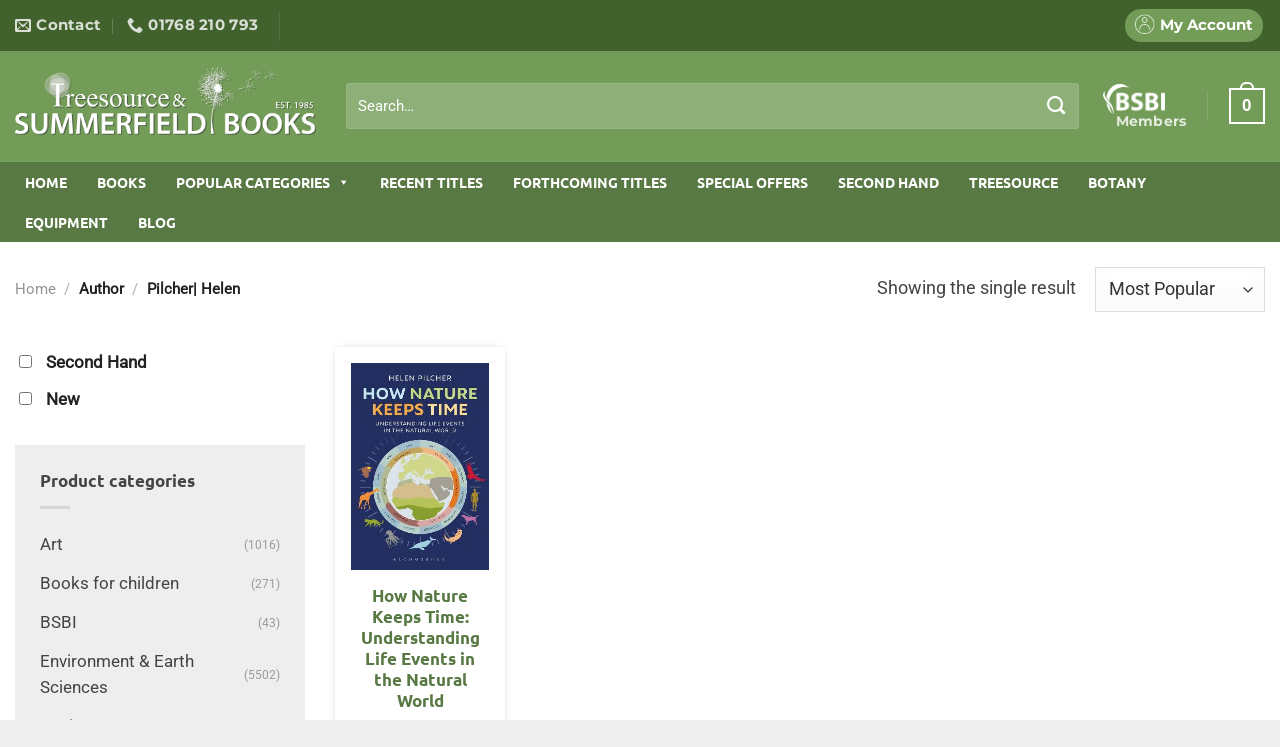

--- FILE ---
content_type: text/html; charset=UTF-8
request_url: https://www.summerfieldbooks.com/book_author/pilcher-helen/
body_size: 37376
content:
<!DOCTYPE html><html lang="en-US" class="loading-site no-js"><head><script data-no-optimize="1">var litespeed_docref=sessionStorage.getItem("litespeed_docref");litespeed_docref&&(Object.defineProperty(document,"referrer",{get:function(){return litespeed_docref}}),sessionStorage.removeItem("litespeed_docref"));</script> <meta charset="UTF-8" /><link data-optimized="2" rel="stylesheet" href="https://www.summerfieldbooks.com/wp-content/litespeed/css/f02dadc918a4c144ff3b8996b60835aa.css?ver=aa40e" /><link rel="profile" href="https://gmpg.org/xfn/11" /><link rel="pingback" href="https://www.summerfieldbooks.com/xmlrpc.php" /> <script type="litespeed/javascript">(function(html){html.className=html.className.replace(/\bno-js\b/,'js')})(document.documentElement)</script> <meta name='robots' content='index, follow, max-image-preview:large, max-snippet:-1, max-video-preview:-1' /><style>img:is([sizes="auto" i], [sizes^="auto," i]) { contain-intrinsic-size: 3000px 1500px }</style><meta name="viewport" content="width=device-width, initial-scale=1" /><title>Pilcher| Helen Archives - Summerfield Books</title><link rel="canonical" href="https://www.summerfieldbooks.com/book_author/pilcher-helen/" /><meta property="og:locale" content="en_US" /><meta property="og:type" content="article" /><meta property="og:title" content="Pilcher| Helen Archives - Summerfield Books" /><meta property="og:url" content="https://www.summerfieldbooks.com/book_author/pilcher-helen/" /><meta property="og:site_name" content="Summerfield Books" /><meta name="twitter:card" content="summary_large_image" /><meta name="twitter:site" content="@SummerfieldBook" /> <script type="application/ld+json" class="yoast-schema-graph">{"@context":"https://schema.org","@graph":[{"@type":"CollectionPage","@id":"https://www.summerfieldbooks.com/book_author/pilcher-helen/","url":"https://www.summerfieldbooks.com/book_author/pilcher-helen/","name":"Pilcher| Helen Archives - Summerfield Books","isPartOf":{"@id":"https://www.summerfieldbooks.com/#website"},"primaryImageOfPage":{"@id":"https://www.summerfieldbooks.com/book_author/pilcher-helen/#primaryimage"},"image":{"@id":"https://www.summerfieldbooks.com/book_author/pilcher-helen/#primaryimage"},"thumbnailUrl":"https://summerfield-books.ams3.digitaloceanspaces.com/wp-content/uploads/2022/12/9781399408233.jpg","breadcrumb":{"@id":"https://www.summerfieldbooks.com/book_author/pilcher-helen/#breadcrumb"},"inLanguage":"en-US"},{"@type":"ImageObject","inLanguage":"en-US","@id":"https://www.summerfieldbooks.com/book_author/pilcher-helen/#primaryimage","url":"https://summerfield-books.ams3.digitaloceanspaces.com/wp-content/uploads/2022/12/9781399408233.jpg","contentUrl":"https://summerfield-books.ams3.digitaloceanspaces.com/wp-content/uploads/2022/12/9781399408233.jpg","width":267,"height":400},{"@type":"BreadcrumbList","@id":"https://www.summerfieldbooks.com/book_author/pilcher-helen/#breadcrumb","itemListElement":[{"@type":"ListItem","position":1,"name":"Home","item":"https://www.summerfieldbooks.com/"},{"@type":"ListItem","position":2,"name":"Pilcher| Helen"}]},{"@type":"WebSite","@id":"https://www.summerfieldbooks.com/#website","url":"https://www.summerfieldbooks.com/","name":"Summerfield Books","description":"","publisher":{"@id":"https://www.summerfieldbooks.com/#organization"},"potentialAction":[{"@type":"SearchAction","target":{"@type":"EntryPoint","urlTemplate":"https://www.summerfieldbooks.com/?s={search_term_string}"},"query-input":{"@type":"PropertyValueSpecification","valueRequired":true,"valueName":"search_term_string"}}],"inLanguage":"en-US"},{"@type":"Organization","@id":"https://www.summerfieldbooks.com/#organization","name":"Summerfield Books","url":"https://www.summerfieldbooks.com/","logo":{"@type":"ImageObject","inLanguage":"en-US","@id":"https://www.summerfieldbooks.com/#/schema/logo/image/","url":"https://summerfield-books.ams3.digitaloceanspaces.com/wp-content/uploads/2019/12/Summerfield-Treesource-logos-combined.png","contentUrl":"https://summerfield-books.ams3.digitaloceanspaces.com/wp-content/uploads/2019/12/Summerfield-Treesource-logos-combined.png","width":876,"height":199,"caption":"Summerfield Books"},"image":{"@id":"https://www.summerfieldbooks.com/#/schema/logo/image/"},"sameAs":["https://www.facebook.com/Summerfield-Books-1581328202127044/","https://x.com/SummerfieldBook"]}]}</script> <link rel='prefetch' href='https://www.summerfieldbooks.com/wp-content/themes/flatsome/assets/js/flatsome.js?ver=e1ad26bd5672989785e1' /><link rel='prefetch' href='https://www.summerfieldbooks.com/wp-content/themes/flatsome/assets/js/chunk.slider.js?ver=3.19.12' /><link rel='prefetch' href='https://www.summerfieldbooks.com/wp-content/themes/flatsome/assets/js/chunk.popups.js?ver=3.19.12' /><link rel='prefetch' href='https://www.summerfieldbooks.com/wp-content/themes/flatsome/assets/js/chunk.tooltips.js?ver=3.19.12' /><link rel='prefetch' href='https://www.summerfieldbooks.com/wp-content/themes/flatsome/assets/js/woocommerce.js?ver=dd6035ce106022a74757' /><link rel="alternate" type="application/rss+xml" title="Summerfield Books &raquo; Feed" href="https://www.summerfieldbooks.com/feed/" /><link rel="alternate" type="application/rss+xml" title="Summerfield Books &raquo; Comments Feed" href="https://www.summerfieldbooks.com/comments/feed/" /><link rel="alternate" type="application/rss+xml" title="Summerfield Books &raquo; Pilcher| Helen Author Feed" href="https://www.summerfieldbooks.com/book_author/pilcher-helen/feed/" /><style id='woocommerce-inline-inline-css' type='text/css'>.woocommerce form .form-row .required { visibility: visible; }</style><style id='flatsome-main-inline-css' type='text/css'>@font-face {
				font-family: "fl-icons";
				font-display: block;
				src: url(https://www.summerfieldbooks.com/wp-content/themes/flatsome/assets/css/icons/fl-icons.eot?v=3.19.12);
				src:
					url(https://www.summerfieldbooks.com/wp-content/themes/flatsome/assets/css/icons/fl-icons.eot#iefix?v=3.19.12) format("embedded-opentype"),
					url(https://www.summerfieldbooks.com/wp-content/themes/flatsome/assets/css/icons/fl-icons.woff2?v=3.19.12) format("woff2"),
					url(https://www.summerfieldbooks.com/wp-content/themes/flatsome/assets/css/icons/fl-icons.ttf?v=3.19.12) format("truetype"),
					url(https://www.summerfieldbooks.com/wp-content/themes/flatsome/assets/css/icons/fl-icons.woff?v=3.19.12) format("woff"),
					url(https://www.summerfieldbooks.com/wp-content/themes/flatsome/assets/css/icons/fl-icons.svg?v=3.19.12#fl-icons) format("svg");
			}</style> <script id="cookie-notice-front-js-before" type="litespeed/javascript">var cnArgs={"ajaxUrl":"https:\/\/www.summerfieldbooks.com\/wp-admin\/admin-ajax.php","nonce":"e007f52f8c","hideEffect":"fade","position":"bottom","onScroll":!1,"onScrollOffset":100,"onClick":!1,"cookieName":"cookie_notice_accepted","cookieTime":2592000,"cookieTimeRejected":2592000,"globalCookie":!1,"redirection":!1,"cache":!0,"revokeCookies":!1,"revokeCookiesOpt":"automatic"}</script> <script type="litespeed/javascript" data-src="https://www.summerfieldbooks.com/wp-includes/js/jquery/jquery.js" id="jquery-js"></script> <script id="woo-ml-public-script-js-extra" type="litespeed/javascript">var woo_ml_public_post={"ajax_url":"https:\/\/www.summerfieldbooks.com\/wp-admin\/admin-ajax.php","language":"en_US","checkbox_settings":{"enabled":"yes","label":"Yes, I want to receive your newsletter.","preselect":"no","hidden":"no"}}</script> <link rel="https://api.w.org/" href="https://www.summerfieldbooks.com/wp-json/" /><link rel="EditURI" type="application/rsd+xml" title="RSD" href="https://www.summerfieldbooks.com/xmlrpc.php?rsd" /><meta name="generator" content="WordPress 6.8.3" /><meta name="generator" content="WooCommerce 9.8.6" /> <script type="litespeed/javascript">var el_i13_login_captcha=null;var el_i13_register_captcha=null</script>  <script type="litespeed/javascript">(function(m,a,i,l,e,r){m.MailerLiteObject=e;function f(){var c={a:arguments,q:[]};var r=this.push(c);return"number"!=typeof r?r:f.bind(c.q)}
f.q=f.q||[];m[e]=m[e]||f.bind(f.q);m[e].q=m[e].q||f.q;r=a.createElement(i);var _=a.getElementsByTagName(i)[0];r.async=1;r.src=l+'?v'+(~~(new Date().getTime()/1000000));_.parentNode.insertBefore(r,_)})(window,document,'script','https://static.mailerlite.com/js/universal.js','ml');window.mlsettings=window.mlsettings||{};window.mlsettings.shop='www.summerfieldbooks.com';var ml_account=ml('accounts','1623126','o0h6o9t7m4','load');ml('ecommerce','visitor','woocommerce')</script> <link rel="apple-touch-icon" sizes="57x57" href="/favicons/apple-icon-57x57.png"><link rel="apple-touch-icon" sizes="60x60" href="/favicons/apple-icon-60x60.png"><link rel="apple-touch-icon" sizes="72x72" href="/favicons/apple-icon-72x72.png"><link rel="apple-touch-icon" sizes="76x76" href="/favicons/apple-icon-76x76.png"><link rel="apple-touch-icon" sizes="114x114" href="/favicons/apple-icon-114x114.png"><link rel="apple-touch-icon" sizes="120x120" href="/favicons/apple-icon-120x120.png"><link rel="apple-touch-icon" sizes="144x144" href="/favicons/apple-icon-144x144.png"><link rel="apple-touch-icon" sizes="152x152" href="/favicons/apple-icon-152x152.png"><link rel="apple-touch-icon" sizes="180x180" href="/favicons/apple-icon-180x180.png"><link rel="icon" type="image/png" sizes="192x192"  href="/favicons/android-icon-192x192.png"><link rel="icon" type="image/png" sizes="32x32" href="/favicons/favicon-32x32.png"><link rel="icon" type="image/png" sizes="96x96" href="/favicons/favicon-96x96.png"><link rel="icon" type="image/png" sizes="16x16" href="/favicons/favicon-16x16.png"><link rel="manifest" href="/favicons/manifest.json"><meta name="msapplication-TileColor" content="#ffffff"><meta name="msapplication-TileImage" content="/ms-icon-144x144.png"><meta name="theme-color" content="#ffffff">
 <script type="litespeed/javascript">(function(i,s,o,g,r,a,m){i.GoogleAnalyticsObject=r;i[r]=i[r]||function(){(i[r].q=i[r].q||[]).push(arguments)},i[r].l=1*new Date();a=s.createElement(o),m=s.getElementsByTagName(o)[0];a.async=1;a.src=g;m.parentNode.insertBefore(a,m)})(window,document,'script','//www.google-analytics.com/analytics.js','ga');ga('create','UA-47804120-1','summerfieldbooks.com');ga('send','pageview')</script> 
 <script type="litespeed/javascript" data-src="https://www.googletagmanager.com/gtag/js?id=AW-975969018"></script> <script type="litespeed/javascript">window.dataLayer=window.dataLayer||[];function gtag(){dataLayer.push(arguments)}
gtag('js',new Date());gtag('config','AW-975969018')</script> 	<noscript><style>.woocommerce-product-gallery{ opacity: 1 !important; }</style></noscript><style id="custom-css" type="text/css">:root {--primary-color: #597944;--fs-color-primary: #597944;--fs-color-secondary: #444444;--fs-color-success: #96b869;--fs-color-alert: #b20000;--fs-experimental-link-color: #597944;--fs-experimental-link-color-hover: #111;}.tooltipster-base {--tooltip-color: #fff;--tooltip-bg-color: #000;}.off-canvas-right .mfp-content, .off-canvas-left .mfp-content {--drawer-width: 300px;}.off-canvas .mfp-content.off-canvas-cart {--drawer-width: 360px;}html{background-color:#eeeeee!important;}.container-width, .full-width .ubermenu-nav, .container, .row{max-width: 1870px}.row.row-collapse{max-width: 1840px}.row.row-small{max-width: 1862.5px}.row.row-large{max-width: 1900px}.sticky-add-to-cart--active, #wrapper,#main,#main.dark{background-color: #ffffff}.header-main{height: 110px}#logo img{max-height: 110px}#logo{width:301px;}#logo img{padding:15px 0;}.header-bottom{min-height: 55px}.header-top{min-height: 20px}.transparent .header-main{height: 30px}.transparent #logo img{max-height: 30px}.has-transparent + .page-title:first-of-type,.has-transparent + #main > .page-title,.has-transparent + #main > div > .page-title,.has-transparent + #main .page-header-wrapper:first-of-type .page-title{padding-top: 110px;}.header.show-on-scroll,.stuck .header-main{height:120px!important}.stuck #logo img{max-height: 120px!important}.search-form{ width: 97%;}.header-bg-color {background-color: #739c58}.header-bottom {background-color: #597944}.header-main .nav > li > a{line-height: 30px }.stuck .header-main .nav > li > a{line-height: 50px }.header-bottom-nav > li > a{line-height: 18px }@media (max-width: 549px) {.header-main{height: 70px}#logo img{max-height: 70px}}.header-top{background-color:#41612d!important;}body{color: #444444}h1,h2,h3,h4,h5,h6,.heading-font{color: #597944;}body{font-size: 115%;}@media screen and (max-width: 549px){body{font-size: 100%;}}body{font-family: Roboto, sans-serif;}body {font-weight: 400;font-style: normal;}.nav > li > a {font-family: Montserrat, sans-serif;}.mobile-sidebar-levels-2 .nav > li > ul > li > a {font-family: Montserrat, sans-serif;}.nav > li > a,.mobile-sidebar-levels-2 .nav > li > ul > li > a {font-weight: 700;font-style: normal;}h1,h2,h3,h4,h5,h6,.heading-font, .off-canvas-center .nav-sidebar.nav-vertical > li > a{font-family: Ubuntu, sans-serif;}h1,h2,h3,h4,h5,h6,.heading-font,.banner h1,.banner h2 {font-weight: 700;font-style: normal;}.alt-font{font-family: "Dancing Script", sans-serif;}.alt-font {font-weight: 400!important;font-style: normal!important;}.breadcrumbs{text-transform: none;}.nav > li > a, .links > li > a{text-transform: none;}.section-title span{text-transform: none;}h3.widget-title,span.widget-title{text-transform: none;}@media screen and (min-width: 550px){.products .box-vertical .box-image{min-width: 300px!important;width: 300px!important;}}.footer-1{background-color: #e5e5e5}.footer-2{background-color: #333333}.absolute-footer, html{background-color: #383838}.nav-vertical-fly-out > li + li {border-top-width: 1px; border-top-style: solid;}.label-new.menu-item > a:after{content:"New";}.label-hot.menu-item > a:after{content:"Hot";}.label-sale.menu-item > a:after{content:"Sale";}.label-popular.menu-item > a:after{content:"Popular";}</style><style id="kirki-inline-styles">/* cyrillic-ext */
@font-face {
  font-family: 'Ubuntu';
  font-style: normal;
  font-weight: 700;
  font-display: swap;
  src: url(https://www.summerfieldbooks.com/wp-content/fonts/ubuntu/4iCv6KVjbNBYlgoCxCvjvWyNL4U.woff2) format('woff2');
  unicode-range: U+0460-052F, U+1C80-1C8A, U+20B4, U+2DE0-2DFF, U+A640-A69F, U+FE2E-FE2F;
}
/* cyrillic */
@font-face {
  font-family: 'Ubuntu';
  font-style: normal;
  font-weight: 700;
  font-display: swap;
  src: url(https://www.summerfieldbooks.com/wp-content/fonts/ubuntu/4iCv6KVjbNBYlgoCxCvjtGyNL4U.woff2) format('woff2');
  unicode-range: U+0301, U+0400-045F, U+0490-0491, U+04B0-04B1, U+2116;
}
/* greek-ext */
@font-face {
  font-family: 'Ubuntu';
  font-style: normal;
  font-weight: 700;
  font-display: swap;
  src: url(https://www.summerfieldbooks.com/wp-content/fonts/ubuntu/4iCv6KVjbNBYlgoCxCvjvGyNL4U.woff2) format('woff2');
  unicode-range: U+1F00-1FFF;
}
/* greek */
@font-face {
  font-family: 'Ubuntu';
  font-style: normal;
  font-weight: 700;
  font-display: swap;
  src: url(https://www.summerfieldbooks.com/wp-content/fonts/ubuntu/4iCv6KVjbNBYlgoCxCvjs2yNL4U.woff2) format('woff2');
  unicode-range: U+0370-0377, U+037A-037F, U+0384-038A, U+038C, U+038E-03A1, U+03A3-03FF;
}
/* latin-ext */
@font-face {
  font-family: 'Ubuntu';
  font-style: normal;
  font-weight: 700;
  font-display: swap;
  src: url(https://www.summerfieldbooks.com/wp-content/fonts/ubuntu/4iCv6KVjbNBYlgoCxCvjvmyNL4U.woff2) format('woff2');
  unicode-range: U+0100-02BA, U+02BD-02C5, U+02C7-02CC, U+02CE-02D7, U+02DD-02FF, U+0304, U+0308, U+0329, U+1D00-1DBF, U+1E00-1E9F, U+1EF2-1EFF, U+2020, U+20A0-20AB, U+20AD-20C0, U+2113, U+2C60-2C7F, U+A720-A7FF;
}
/* latin */
@font-face {
  font-family: 'Ubuntu';
  font-style: normal;
  font-weight: 700;
  font-display: swap;
  src: url(https://www.summerfieldbooks.com/wp-content/fonts/ubuntu/4iCv6KVjbNBYlgoCxCvjsGyN.woff2) format('woff2');
  unicode-range: U+0000-00FF, U+0131, U+0152-0153, U+02BB-02BC, U+02C6, U+02DA, U+02DC, U+0304, U+0308, U+0329, U+2000-206F, U+20AC, U+2122, U+2191, U+2193, U+2212, U+2215, U+FEFF, U+FFFD;
}/* cyrillic-ext */
@font-face {
  font-family: 'Roboto';
  font-style: normal;
  font-weight: 400;
  font-stretch: 100%;
  font-display: swap;
  src: url(https://www.summerfieldbooks.com/wp-content/fonts/roboto/KFOMCnqEu92Fr1ME7kSn66aGLdTylUAMQXC89YmC2DPNWubEbVmZiArmlw.woff2) format('woff2');
  unicode-range: U+0460-052F, U+1C80-1C8A, U+20B4, U+2DE0-2DFF, U+A640-A69F, U+FE2E-FE2F;
}
/* cyrillic */
@font-face {
  font-family: 'Roboto';
  font-style: normal;
  font-weight: 400;
  font-stretch: 100%;
  font-display: swap;
  src: url(https://www.summerfieldbooks.com/wp-content/fonts/roboto/KFOMCnqEu92Fr1ME7kSn66aGLdTylUAMQXC89YmC2DPNWubEbVmQiArmlw.woff2) format('woff2');
  unicode-range: U+0301, U+0400-045F, U+0490-0491, U+04B0-04B1, U+2116;
}
/* greek-ext */
@font-face {
  font-family: 'Roboto';
  font-style: normal;
  font-weight: 400;
  font-stretch: 100%;
  font-display: swap;
  src: url(https://www.summerfieldbooks.com/wp-content/fonts/roboto/KFOMCnqEu92Fr1ME7kSn66aGLdTylUAMQXC89YmC2DPNWubEbVmYiArmlw.woff2) format('woff2');
  unicode-range: U+1F00-1FFF;
}
/* greek */
@font-face {
  font-family: 'Roboto';
  font-style: normal;
  font-weight: 400;
  font-stretch: 100%;
  font-display: swap;
  src: url(https://www.summerfieldbooks.com/wp-content/fonts/roboto/KFOMCnqEu92Fr1ME7kSn66aGLdTylUAMQXC89YmC2DPNWubEbVmXiArmlw.woff2) format('woff2');
  unicode-range: U+0370-0377, U+037A-037F, U+0384-038A, U+038C, U+038E-03A1, U+03A3-03FF;
}
/* math */
@font-face {
  font-family: 'Roboto';
  font-style: normal;
  font-weight: 400;
  font-stretch: 100%;
  font-display: swap;
  src: url(https://www.summerfieldbooks.com/wp-content/fonts/roboto/KFOMCnqEu92Fr1ME7kSn66aGLdTylUAMQXC89YmC2DPNWubEbVnoiArmlw.woff2) format('woff2');
  unicode-range: U+0302-0303, U+0305, U+0307-0308, U+0310, U+0312, U+0315, U+031A, U+0326-0327, U+032C, U+032F-0330, U+0332-0333, U+0338, U+033A, U+0346, U+034D, U+0391-03A1, U+03A3-03A9, U+03B1-03C9, U+03D1, U+03D5-03D6, U+03F0-03F1, U+03F4-03F5, U+2016-2017, U+2034-2038, U+203C, U+2040, U+2043, U+2047, U+2050, U+2057, U+205F, U+2070-2071, U+2074-208E, U+2090-209C, U+20D0-20DC, U+20E1, U+20E5-20EF, U+2100-2112, U+2114-2115, U+2117-2121, U+2123-214F, U+2190, U+2192, U+2194-21AE, U+21B0-21E5, U+21F1-21F2, U+21F4-2211, U+2213-2214, U+2216-22FF, U+2308-230B, U+2310, U+2319, U+231C-2321, U+2336-237A, U+237C, U+2395, U+239B-23B7, U+23D0, U+23DC-23E1, U+2474-2475, U+25AF, U+25B3, U+25B7, U+25BD, U+25C1, U+25CA, U+25CC, U+25FB, U+266D-266F, U+27C0-27FF, U+2900-2AFF, U+2B0E-2B11, U+2B30-2B4C, U+2BFE, U+3030, U+FF5B, U+FF5D, U+1D400-1D7FF, U+1EE00-1EEFF;
}
/* symbols */
@font-face {
  font-family: 'Roboto';
  font-style: normal;
  font-weight: 400;
  font-stretch: 100%;
  font-display: swap;
  src: url(https://www.summerfieldbooks.com/wp-content/fonts/roboto/KFOMCnqEu92Fr1ME7kSn66aGLdTylUAMQXC89YmC2DPNWubEbVn6iArmlw.woff2) format('woff2');
  unicode-range: U+0001-000C, U+000E-001F, U+007F-009F, U+20DD-20E0, U+20E2-20E4, U+2150-218F, U+2190, U+2192, U+2194-2199, U+21AF, U+21E6-21F0, U+21F3, U+2218-2219, U+2299, U+22C4-22C6, U+2300-243F, U+2440-244A, U+2460-24FF, U+25A0-27BF, U+2800-28FF, U+2921-2922, U+2981, U+29BF, U+29EB, U+2B00-2BFF, U+4DC0-4DFF, U+FFF9-FFFB, U+10140-1018E, U+10190-1019C, U+101A0, U+101D0-101FD, U+102E0-102FB, U+10E60-10E7E, U+1D2C0-1D2D3, U+1D2E0-1D37F, U+1F000-1F0FF, U+1F100-1F1AD, U+1F1E6-1F1FF, U+1F30D-1F30F, U+1F315, U+1F31C, U+1F31E, U+1F320-1F32C, U+1F336, U+1F378, U+1F37D, U+1F382, U+1F393-1F39F, U+1F3A7-1F3A8, U+1F3AC-1F3AF, U+1F3C2, U+1F3C4-1F3C6, U+1F3CA-1F3CE, U+1F3D4-1F3E0, U+1F3ED, U+1F3F1-1F3F3, U+1F3F5-1F3F7, U+1F408, U+1F415, U+1F41F, U+1F426, U+1F43F, U+1F441-1F442, U+1F444, U+1F446-1F449, U+1F44C-1F44E, U+1F453, U+1F46A, U+1F47D, U+1F4A3, U+1F4B0, U+1F4B3, U+1F4B9, U+1F4BB, U+1F4BF, U+1F4C8-1F4CB, U+1F4D6, U+1F4DA, U+1F4DF, U+1F4E3-1F4E6, U+1F4EA-1F4ED, U+1F4F7, U+1F4F9-1F4FB, U+1F4FD-1F4FE, U+1F503, U+1F507-1F50B, U+1F50D, U+1F512-1F513, U+1F53E-1F54A, U+1F54F-1F5FA, U+1F610, U+1F650-1F67F, U+1F687, U+1F68D, U+1F691, U+1F694, U+1F698, U+1F6AD, U+1F6B2, U+1F6B9-1F6BA, U+1F6BC, U+1F6C6-1F6CF, U+1F6D3-1F6D7, U+1F6E0-1F6EA, U+1F6F0-1F6F3, U+1F6F7-1F6FC, U+1F700-1F7FF, U+1F800-1F80B, U+1F810-1F847, U+1F850-1F859, U+1F860-1F887, U+1F890-1F8AD, U+1F8B0-1F8BB, U+1F8C0-1F8C1, U+1F900-1F90B, U+1F93B, U+1F946, U+1F984, U+1F996, U+1F9E9, U+1FA00-1FA6F, U+1FA70-1FA7C, U+1FA80-1FA89, U+1FA8F-1FAC6, U+1FACE-1FADC, U+1FADF-1FAE9, U+1FAF0-1FAF8, U+1FB00-1FBFF;
}
/* vietnamese */
@font-face {
  font-family: 'Roboto';
  font-style: normal;
  font-weight: 400;
  font-stretch: 100%;
  font-display: swap;
  src: url(https://www.summerfieldbooks.com/wp-content/fonts/roboto/KFOMCnqEu92Fr1ME7kSn66aGLdTylUAMQXC89YmC2DPNWubEbVmbiArmlw.woff2) format('woff2');
  unicode-range: U+0102-0103, U+0110-0111, U+0128-0129, U+0168-0169, U+01A0-01A1, U+01AF-01B0, U+0300-0301, U+0303-0304, U+0308-0309, U+0323, U+0329, U+1EA0-1EF9, U+20AB;
}
/* latin-ext */
@font-face {
  font-family: 'Roboto';
  font-style: normal;
  font-weight: 400;
  font-stretch: 100%;
  font-display: swap;
  src: url(https://www.summerfieldbooks.com/wp-content/fonts/roboto/KFOMCnqEu92Fr1ME7kSn66aGLdTylUAMQXC89YmC2DPNWubEbVmaiArmlw.woff2) format('woff2');
  unicode-range: U+0100-02BA, U+02BD-02C5, U+02C7-02CC, U+02CE-02D7, U+02DD-02FF, U+0304, U+0308, U+0329, U+1D00-1DBF, U+1E00-1E9F, U+1EF2-1EFF, U+2020, U+20A0-20AB, U+20AD-20C0, U+2113, U+2C60-2C7F, U+A720-A7FF;
}
/* latin */
@font-face {
  font-family: 'Roboto';
  font-style: normal;
  font-weight: 400;
  font-stretch: 100%;
  font-display: swap;
  src: url(https://www.summerfieldbooks.com/wp-content/fonts/roboto/KFOMCnqEu92Fr1ME7kSn66aGLdTylUAMQXC89YmC2DPNWubEbVmUiAo.woff2) format('woff2');
  unicode-range: U+0000-00FF, U+0131, U+0152-0153, U+02BB-02BC, U+02C6, U+02DA, U+02DC, U+0304, U+0308, U+0329, U+2000-206F, U+20AC, U+2122, U+2191, U+2193, U+2212, U+2215, U+FEFF, U+FFFD;
}/* cyrillic-ext */
@font-face {
  font-family: 'Montserrat';
  font-style: normal;
  font-weight: 700;
  font-display: swap;
  src: url(https://www.summerfieldbooks.com/wp-content/fonts/montserrat/JTUHjIg1_i6t8kCHKm4532VJOt5-QNFgpCuM73w0aXpsog.woff2) format('woff2');
  unicode-range: U+0460-052F, U+1C80-1C8A, U+20B4, U+2DE0-2DFF, U+A640-A69F, U+FE2E-FE2F;
}
/* cyrillic */
@font-face {
  font-family: 'Montserrat';
  font-style: normal;
  font-weight: 700;
  font-display: swap;
  src: url(https://www.summerfieldbooks.com/wp-content/fonts/montserrat/JTUHjIg1_i6t8kCHKm4532VJOt5-QNFgpCuM73w9aXpsog.woff2) format('woff2');
  unicode-range: U+0301, U+0400-045F, U+0490-0491, U+04B0-04B1, U+2116;
}
/* vietnamese */
@font-face {
  font-family: 'Montserrat';
  font-style: normal;
  font-weight: 700;
  font-display: swap;
  src: url(https://www.summerfieldbooks.com/wp-content/fonts/montserrat/JTUHjIg1_i6t8kCHKm4532VJOt5-QNFgpCuM73w2aXpsog.woff2) format('woff2');
  unicode-range: U+0102-0103, U+0110-0111, U+0128-0129, U+0168-0169, U+01A0-01A1, U+01AF-01B0, U+0300-0301, U+0303-0304, U+0308-0309, U+0323, U+0329, U+1EA0-1EF9, U+20AB;
}
/* latin-ext */
@font-face {
  font-family: 'Montserrat';
  font-style: normal;
  font-weight: 700;
  font-display: swap;
  src: url(https://www.summerfieldbooks.com/wp-content/fonts/montserrat/JTUHjIg1_i6t8kCHKm4532VJOt5-QNFgpCuM73w3aXpsog.woff2) format('woff2');
  unicode-range: U+0100-02BA, U+02BD-02C5, U+02C7-02CC, U+02CE-02D7, U+02DD-02FF, U+0304, U+0308, U+0329, U+1D00-1DBF, U+1E00-1E9F, U+1EF2-1EFF, U+2020, U+20A0-20AB, U+20AD-20C0, U+2113, U+2C60-2C7F, U+A720-A7FF;
}
/* latin */
@font-face {
  font-family: 'Montserrat';
  font-style: normal;
  font-weight: 700;
  font-display: swap;
  src: url(https://www.summerfieldbooks.com/wp-content/fonts/montserrat/JTUHjIg1_i6t8kCHKm4532VJOt5-QNFgpCuM73w5aXo.woff2) format('woff2');
  unicode-range: U+0000-00FF, U+0131, U+0152-0153, U+02BB-02BC, U+02C6, U+02DA, U+02DC, U+0304, U+0308, U+0329, U+2000-206F, U+20AC, U+2122, U+2191, U+2193, U+2212, U+2215, U+FEFF, U+FFFD;
}/* vietnamese */
@font-face {
  font-family: 'Dancing Script';
  font-style: normal;
  font-weight: 400;
  font-display: swap;
  src: url(https://www.summerfieldbooks.com/wp-content/fonts/dancing-script/If2cXTr6YS-zF4S-kcSWSVi_sxjsohD9F50Ruu7BMSo3Rep8ltA.woff2) format('woff2');
  unicode-range: U+0102-0103, U+0110-0111, U+0128-0129, U+0168-0169, U+01A0-01A1, U+01AF-01B0, U+0300-0301, U+0303-0304, U+0308-0309, U+0323, U+0329, U+1EA0-1EF9, U+20AB;
}
/* latin-ext */
@font-face {
  font-family: 'Dancing Script';
  font-style: normal;
  font-weight: 400;
  font-display: swap;
  src: url(https://www.summerfieldbooks.com/wp-content/fonts/dancing-script/If2cXTr6YS-zF4S-kcSWSVi_sxjsohD9F50Ruu7BMSo3ROp8ltA.woff2) format('woff2');
  unicode-range: U+0100-02BA, U+02BD-02C5, U+02C7-02CC, U+02CE-02D7, U+02DD-02FF, U+0304, U+0308, U+0329, U+1D00-1DBF, U+1E00-1E9F, U+1EF2-1EFF, U+2020, U+20A0-20AB, U+20AD-20C0, U+2113, U+2C60-2C7F, U+A720-A7FF;
}
/* latin */
@font-face {
  font-family: 'Dancing Script';
  font-style: normal;
  font-weight: 400;
  font-display: swap;
  src: url(https://www.summerfieldbooks.com/wp-content/fonts/dancing-script/If2cXTr6YS-zF4S-kcSWSVi_sxjsohD9F50Ruu7BMSo3Sup8.woff2) format('woff2');
  unicode-range: U+0000-00FF, U+0131, U+0152-0153, U+02BB-02BC, U+02C6, U+02DA, U+02DC, U+0304, U+0308, U+0329, U+2000-206F, U+20AC, U+2122, U+2191, U+2193, U+2212, U+2215, U+FEFF, U+FFFD;
}</style><style type="text/css">@charset "UTF-8";/** THIS FILE IS AUTOMATICALLY GENERATED - DO NOT MAKE MANUAL EDITS! **//** Custom CSS should be added to Mega Menu > Menu Themes > Custom Styling **/.mega-menu-css-type {content: "standard";}.mega-menu-last-modified-1750078614 {content: "Monday 16th June 2025 12:56:54 UTC";}#mega-menu-wrap-primary, #mega-menu-wrap-primary #mega-menu-primary, #mega-menu-wrap-primary #mega-menu-primary ul.mega-sub-menu, #mega-menu-wrap-primary #mega-menu-primary li.mega-menu-item, #mega-menu-wrap-primary #mega-menu-primary li.mega-menu-row, #mega-menu-wrap-primary #mega-menu-primary li.mega-menu-column, #mega-menu-wrap-primary #mega-menu-primary a.mega-menu-link, #mega-menu-wrap-primary #mega-menu-primary span.mega-menu-badge, #mega-menu-wrap-primary button.mega-close {transition: none;border-radius: 0;box-shadow: none;background: none;border: 0;bottom: auto;box-sizing: border-box;clip: auto;color: #666;display: block;float: none;font-family: inherit;font-size: 14px;height: auto;left: auto;line-height: 1.7;list-style-type: none;margin: 0;min-height: auto;max-height: none;min-width: auto;max-width: none;opacity: 1;outline: none;overflow: visible;padding: 0;position: relative;pointer-events: auto;right: auto;text-align: left;text-decoration: none;text-indent: 0;text-transform: none;transform: none;top: auto;vertical-align: baseline;visibility: inherit;width: auto;word-wrap: break-word;white-space: normal;-webkit-tap-highlight-color: transparent;}#mega-menu-wrap-primary:before, #mega-menu-wrap-primary:after, #mega-menu-wrap-primary #mega-menu-primary:before, #mega-menu-wrap-primary #mega-menu-primary:after, #mega-menu-wrap-primary #mega-menu-primary ul.mega-sub-menu:before, #mega-menu-wrap-primary #mega-menu-primary ul.mega-sub-menu:after, #mega-menu-wrap-primary #mega-menu-primary li.mega-menu-item:before, #mega-menu-wrap-primary #mega-menu-primary li.mega-menu-item:after, #mega-menu-wrap-primary #mega-menu-primary li.mega-menu-row:before, #mega-menu-wrap-primary #mega-menu-primary li.mega-menu-row:after, #mega-menu-wrap-primary #mega-menu-primary li.mega-menu-column:before, #mega-menu-wrap-primary #mega-menu-primary li.mega-menu-column:after, #mega-menu-wrap-primary #mega-menu-primary a.mega-menu-link:before, #mega-menu-wrap-primary #mega-menu-primary a.mega-menu-link:after, #mega-menu-wrap-primary #mega-menu-primary span.mega-menu-badge:before, #mega-menu-wrap-primary #mega-menu-primary span.mega-menu-badge:after, #mega-menu-wrap-primary button.mega-close:before, #mega-menu-wrap-primary button.mega-close:after {display: none;}#mega-menu-wrap-primary {border-radius: 0px;}@media only screen and (min-width: 601px) {#mega-menu-wrap-primary {background: rgba(0, 0, 0, 0);}}#mega-menu-wrap-primary.mega-keyboard-navigation .mega-menu-toggle:focus, #mega-menu-wrap-primary.mega-keyboard-navigation .mega-toggle-block:focus, #mega-menu-wrap-primary.mega-keyboard-navigation .mega-toggle-block a:focus, #mega-menu-wrap-primary.mega-keyboard-navigation .mega-toggle-block .mega-search input[type=text]:focus, #mega-menu-wrap-primary.mega-keyboard-navigation .mega-toggle-block button.mega-toggle-animated:focus, #mega-menu-wrap-primary.mega-keyboard-navigation #mega-menu-primary a:focus, #mega-menu-wrap-primary.mega-keyboard-navigation #mega-menu-primary span:focus, #mega-menu-wrap-primary.mega-keyboard-navigation #mega-menu-primary input:focus, #mega-menu-wrap-primary.mega-keyboard-navigation #mega-menu-primary li.mega-menu-item a.mega-menu-link:focus, #mega-menu-wrap-primary.mega-keyboard-navigation #mega-menu-primary form.mega-search-open:has(input[type=text]:focus), #mega-menu-wrap-primary.mega-keyboard-navigation #mega-menu-primary + button.mega-close:focus {outline-style: solid;outline-width: 3px;outline-color: #109cde;outline-offset: -3px;}#mega-menu-wrap-primary.mega-keyboard-navigation .mega-toggle-block button.mega-toggle-animated:focus {outline-offset: 2px;}#mega-menu-wrap-primary.mega-keyboard-navigation > li.mega-menu-item > a.mega-menu-link:focus {background: white;color: #35452b;font-weight: bold;text-decoration: none;border-color: #fff;}@media only screen and (max-width: 600px) {#mega-menu-wrap-primary.mega-keyboard-navigation > li.mega-menu-item > a.mega-menu-link:focus {color: #ffffff;background: #333;}}#mega-menu-wrap-primary #mega-menu-primary {text-align: left;padding: 0px;}#mega-menu-wrap-primary #mega-menu-primary a.mega-menu-link {cursor: pointer;display: inline;}#mega-menu-wrap-primary #mega-menu-primary a.mega-menu-link .mega-description-group {vertical-align: middle;display: inline-block;transition: none;}#mega-menu-wrap-primary #mega-menu-primary a.mega-menu-link .mega-description-group .mega-menu-title, #mega-menu-wrap-primary #mega-menu-primary a.mega-menu-link .mega-description-group .mega-menu-description {transition: none;line-height: 1.5;display: block;}#mega-menu-wrap-primary #mega-menu-primary a.mega-menu-link .mega-description-group .mega-menu-description {font-style: italic;font-size: 0.8em;text-transform: none;font-weight: normal;}#mega-menu-wrap-primary #mega-menu-primary li.mega-menu-megamenu li.mega-menu-item.mega-icon-left.mega-has-description.mega-has-icon > a.mega-menu-link {display: flex;align-items: center;}#mega-menu-wrap-primary #mega-menu-primary li.mega-menu-megamenu li.mega-menu-item.mega-icon-left.mega-has-description.mega-has-icon > a.mega-menu-link:before {flex: 0 0 auto;align-self: flex-start;}#mega-menu-wrap-primary #mega-menu-primary li.mega-menu-tabbed.mega-menu-megamenu > ul.mega-sub-menu > li.mega-menu-item.mega-icon-left.mega-has-description.mega-has-icon > a.mega-menu-link {display: block;}#mega-menu-wrap-primary #mega-menu-primary li.mega-menu-item.mega-icon-top > a.mega-menu-link {display: table-cell;vertical-align: middle;line-height: initial;}#mega-menu-wrap-primary #mega-menu-primary li.mega-menu-item.mega-icon-top > a.mega-menu-link:before {display: block;margin: 0 0 6px 0;text-align: center;}#mega-menu-wrap-primary #mega-menu-primary li.mega-menu-item.mega-icon-top > a.mega-menu-link > span.mega-title-below {display: inline-block;transition: none;}@media only screen and (max-width: 600px) {#mega-menu-wrap-primary #mega-menu-primary > li.mega-menu-item.mega-icon-top > a.mega-menu-link {display: block;line-height: 40px;}#mega-menu-wrap-primary #mega-menu-primary > li.mega-menu-item.mega-icon-top > a.mega-menu-link:before {display: inline-block;margin: 0 6px 0 0;text-align: left;}}#mega-menu-wrap-primary #mega-menu-primary li.mega-menu-item.mega-icon-right > a.mega-menu-link:before {float: right;margin: 0 0 0 6px;}#mega-menu-wrap-primary #mega-menu-primary > li.mega-animating > ul.mega-sub-menu {pointer-events: none;}#mega-menu-wrap-primary #mega-menu-primary li.mega-disable-link > a.mega-menu-link, #mega-menu-wrap-primary #mega-menu-primary li.mega-menu-megamenu li.mega-disable-link > a.mega-menu-link {cursor: inherit;}#mega-menu-wrap-primary #mega-menu-primary li.mega-menu-item-has-children.mega-disable-link > a.mega-menu-link, #mega-menu-wrap-primary #mega-menu-primary li.mega-menu-megamenu > li.mega-menu-item-has-children.mega-disable-link > a.mega-menu-link {cursor: pointer;}#mega-menu-wrap-primary #mega-menu-primary p {margin-bottom: 10px;}#mega-menu-wrap-primary #mega-menu-primary input, #mega-menu-wrap-primary #mega-menu-primary img {max-width: 100%;}#mega-menu-wrap-primary #mega-menu-primary li.mega-menu-item > ul.mega-sub-menu {display: block;visibility: hidden;opacity: 1;pointer-events: auto;}@media only screen and (max-width: 600px) {#mega-menu-wrap-primary #mega-menu-primary li.mega-menu-item > ul.mega-sub-menu {display: none;visibility: visible;opacity: 1;}#mega-menu-wrap-primary #mega-menu-primary li.mega-menu-item.mega-toggle-on > ul.mega-sub-menu, #mega-menu-wrap-primary #mega-menu-primary li.mega-menu-megamenu.mega-menu-item.mega-toggle-on ul.mega-sub-menu {display: block;}#mega-menu-wrap-primary #mega-menu-primary li.mega-menu-megamenu.mega-menu-item.mega-toggle-on li.mega-hide-sub-menu-on-mobile > ul.mega-sub-menu, #mega-menu-wrap-primary #mega-menu-primary li.mega-hide-sub-menu-on-mobile > ul.mega-sub-menu {display: none;}}@media only screen and (min-width: 601px) {#mega-menu-wrap-primary #mega-menu-primary[data-effect="fade"] li.mega-menu-item > ul.mega-sub-menu {opacity: 0;transition: opacity 200ms ease-in, visibility 200ms ease-in;}#mega-menu-wrap-primary #mega-menu-primary[data-effect="fade"].mega-no-js li.mega-menu-item:hover > ul.mega-sub-menu, #mega-menu-wrap-primary #mega-menu-primary[data-effect="fade"].mega-no-js li.mega-menu-item:focus > ul.mega-sub-menu, #mega-menu-wrap-primary #mega-menu-primary[data-effect="fade"] li.mega-menu-item.mega-toggle-on > ul.mega-sub-menu, #mega-menu-wrap-primary #mega-menu-primary[data-effect="fade"] li.mega-menu-item.mega-menu-megamenu.mega-toggle-on ul.mega-sub-menu {opacity: 1;}#mega-menu-wrap-primary #mega-menu-primary[data-effect="fade_up"] li.mega-menu-item.mega-menu-megamenu > ul.mega-sub-menu, #mega-menu-wrap-primary #mega-menu-primary[data-effect="fade_up"] li.mega-menu-item.mega-menu-flyout ul.mega-sub-menu {opacity: 0;transform: translate(0, 10px);transition: opacity 200ms ease-in, transform 200ms ease-in, visibility 200ms ease-in;}#mega-menu-wrap-primary #mega-menu-primary[data-effect="fade_up"].mega-no-js li.mega-menu-item:hover > ul.mega-sub-menu, #mega-menu-wrap-primary #mega-menu-primary[data-effect="fade_up"].mega-no-js li.mega-menu-item:focus > ul.mega-sub-menu, #mega-menu-wrap-primary #mega-menu-primary[data-effect="fade_up"] li.mega-menu-item.mega-toggle-on > ul.mega-sub-menu, #mega-menu-wrap-primary #mega-menu-primary[data-effect="fade_up"] li.mega-menu-item.mega-menu-megamenu.mega-toggle-on ul.mega-sub-menu {opacity: 1;transform: translate(0, 0);}#mega-menu-wrap-primary #mega-menu-primary[data-effect="slide_up"] li.mega-menu-item.mega-menu-megamenu > ul.mega-sub-menu, #mega-menu-wrap-primary #mega-menu-primary[data-effect="slide_up"] li.mega-menu-item.mega-menu-flyout ul.mega-sub-menu {transform: translate(0, 10px);transition: transform 200ms ease-in, visibility 200ms ease-in;}#mega-menu-wrap-primary #mega-menu-primary[data-effect="slide_up"].mega-no-js li.mega-menu-item:hover > ul.mega-sub-menu, #mega-menu-wrap-primary #mega-menu-primary[data-effect="slide_up"].mega-no-js li.mega-menu-item:focus > ul.mega-sub-menu, #mega-menu-wrap-primary #mega-menu-primary[data-effect="slide_up"] li.mega-menu-item.mega-toggle-on > ul.mega-sub-menu, #mega-menu-wrap-primary #mega-menu-primary[data-effect="slide_up"] li.mega-menu-item.mega-menu-megamenu.mega-toggle-on ul.mega-sub-menu {transform: translate(0, 0);}}#mega-menu-wrap-primary #mega-menu-primary li.mega-menu-item.mega-menu-megamenu ul.mega-sub-menu li.mega-collapse-children > ul.mega-sub-menu {display: none;}#mega-menu-wrap-primary #mega-menu-primary li.mega-menu-item.mega-menu-megamenu ul.mega-sub-menu li.mega-collapse-children.mega-toggle-on > ul.mega-sub-menu {display: block;}#mega-menu-wrap-primary #mega-menu-primary.mega-no-js li.mega-menu-item:hover > ul.mega-sub-menu, #mega-menu-wrap-primary #mega-menu-primary.mega-no-js li.mega-menu-item:focus > ul.mega-sub-menu, #mega-menu-wrap-primary #mega-menu-primary li.mega-menu-item.mega-toggle-on > ul.mega-sub-menu {visibility: visible;}#mega-menu-wrap-primary #mega-menu-primary li.mega-menu-item.mega-menu-megamenu ul.mega-sub-menu ul.mega-sub-menu {visibility: inherit;opacity: 1;display: block;}#mega-menu-wrap-primary #mega-menu-primary li.mega-menu-item.mega-menu-megamenu ul.mega-sub-menu li.mega-1-columns > ul.mega-sub-menu > li.mega-menu-item {float: left;width: 100%;}#mega-menu-wrap-primary #mega-menu-primary li.mega-menu-item.mega-menu-megamenu ul.mega-sub-menu li.mega-2-columns > ul.mega-sub-menu > li.mega-menu-item {float: left;width: 50%;}#mega-menu-wrap-primary #mega-menu-primary li.mega-menu-item.mega-menu-megamenu ul.mega-sub-menu li.mega-3-columns > ul.mega-sub-menu > li.mega-menu-item {float: left;width: 33.3333333333%;}#mega-menu-wrap-primary #mega-menu-primary li.mega-menu-item.mega-menu-megamenu ul.mega-sub-menu li.mega-4-columns > ul.mega-sub-menu > li.mega-menu-item {float: left;width: 25%;}#mega-menu-wrap-primary #mega-menu-primary li.mega-menu-item.mega-menu-megamenu ul.mega-sub-menu li.mega-5-columns > ul.mega-sub-menu > li.mega-menu-item {float: left;width: 20%;}#mega-menu-wrap-primary #mega-menu-primary li.mega-menu-item.mega-menu-megamenu ul.mega-sub-menu li.mega-6-columns > ul.mega-sub-menu > li.mega-menu-item {float: left;width: 16.6666666667%;}#mega-menu-wrap-primary #mega-menu-primary li.mega-menu-item a[class^="dashicons"]:before {font-family: dashicons;}#mega-menu-wrap-primary #mega-menu-primary li.mega-menu-item a.mega-menu-link:before {display: inline-block;font: inherit;font-family: dashicons;position: static;margin: 0 6px 0 0px;vertical-align: top;-webkit-font-smoothing: antialiased;-moz-osx-font-smoothing: grayscale;color: inherit;background: transparent;height: auto;width: auto;top: auto;}#mega-menu-wrap-primary #mega-menu-primary li.mega-menu-item.mega-hide-text a.mega-menu-link:before {margin: 0;}#mega-menu-wrap-primary #mega-menu-primary li.mega-menu-item.mega-hide-text li.mega-menu-item a.mega-menu-link:before {margin: 0 6px 0 0;}#mega-menu-wrap-primary #mega-menu-primary li.mega-align-bottom-left.mega-toggle-on > a.mega-menu-link {border-radius: 3px 3px 0px 0px;}#mega-menu-wrap-primary #mega-menu-primary li.mega-align-bottom-right > ul.mega-sub-menu {right: 0;}#mega-menu-wrap-primary #mega-menu-primary li.mega-align-bottom-right.mega-toggle-on > a.mega-menu-link {border-radius: 3px 3px 0px 0px;}@media only screen and (min-width: 601px) {#mega-menu-wrap-primary #mega-menu-primary > li.mega-menu-megamenu.mega-menu-item {position: static;}}#mega-menu-wrap-primary #mega-menu-primary > li.mega-menu-item {margin: 0 10px 0 0;display: inline-block;height: auto;vertical-align: middle;}#mega-menu-wrap-primary #mega-menu-primary > li.mega-menu-item.mega-item-align-right {float: right;}@media only screen and (min-width: 601px) {#mega-menu-wrap-primary #mega-menu-primary > li.mega-menu-item.mega-item-align-right {margin: 0 0 0 10px;}}@media only screen and (min-width: 601px) {#mega-menu-wrap-primary #mega-menu-primary > li.mega-menu-item.mega-item-align-float-left {float: left;}}@media only screen and (min-width: 601px) {#mega-menu-wrap-primary #mega-menu-primary > li.mega-menu-item > a.mega-menu-link:hover, #mega-menu-wrap-primary #mega-menu-primary > li.mega-menu-item > a.mega-menu-link:focus {background: white;color: #35452b;font-weight: bold;text-decoration: none;border-color: #fff;}}#mega-menu-wrap-primary #mega-menu-primary > li.mega-menu-item.mega-toggle-on > a.mega-menu-link {background: white;color: #35452b;font-weight: bold;text-decoration: none;border-color: #fff;}@media only screen and (max-width: 600px) {#mega-menu-wrap-primary #mega-menu-primary > li.mega-menu-item.mega-toggle-on > a.mega-menu-link {color: #ffffff;background: #333;}}#mega-menu-wrap-primary #mega-menu-primary > li.mega-menu-item.mega-current-menu-item > a.mega-menu-link, #mega-menu-wrap-primary #mega-menu-primary > li.mega-menu-item.mega-current-menu-ancestor > a.mega-menu-link, #mega-menu-wrap-primary #mega-menu-primary > li.mega-menu-item.mega-current-page-ancestor > a.mega-menu-link {background: white;color: #35452b;font-weight: bold;text-decoration: none;border-color: #fff;}@media only screen and (max-width: 600px) {#mega-menu-wrap-primary #mega-menu-primary > li.mega-menu-item.mega-current-menu-item > a.mega-menu-link, #mega-menu-wrap-primary #mega-menu-primary > li.mega-menu-item.mega-current-menu-ancestor > a.mega-menu-link, #mega-menu-wrap-primary #mega-menu-primary > li.mega-menu-item.mega-current-page-ancestor > a.mega-menu-link {color: #ffffff;background: #333;}}#mega-menu-wrap-primary #mega-menu-primary > li.mega-menu-item > a.mega-menu-link {line-height: 40px;height: 40px;padding: 0px 10px;vertical-align: baseline;width: auto;display: block;color: #ffffff;text-transform: uppercase;text-decoration: none;text-align: left;background: rgba(0, 0, 0, 0);border: 0;border-radius: 3px;font-family: inherit;font-size: 14px;font-weight: bold;outline: none;}@media only screen and (min-width: 601px) {#mega-menu-wrap-primary #mega-menu-primary > li.mega-menu-item.mega-multi-line > a.mega-menu-link {line-height: inherit;display: table-cell;vertical-align: middle;}}@media only screen and (max-width: 600px) {#mega-menu-wrap-primary #mega-menu-primary > li.mega-menu-item.mega-multi-line > a.mega-menu-link br {display: none;}}@media only screen and (max-width: 600px) {#mega-menu-wrap-primary #mega-menu-primary > li.mega-menu-item {display: list-item;margin: 0;clear: both;border: 0;}#mega-menu-wrap-primary #mega-menu-primary > li.mega-menu-item.mega-item-align-right {float: none;}#mega-menu-wrap-primary #mega-menu-primary > li.mega-menu-item > a.mega-menu-link {border-radius: 0;border: 0;margin: 0;line-height: 40px;height: 40px;padding: 0 10px;background: transparent;text-align: left;color: #ffffff;font-size: 14px;}}#mega-menu-wrap-primary #mega-menu-primary li.mega-menu-megamenu > ul.mega-sub-menu > li.mega-menu-row {width: 100%;float: left;}#mega-menu-wrap-primary #mega-menu-primary li.mega-menu-megamenu > ul.mega-sub-menu > li.mega-menu-row .mega-menu-column {float: left;min-height: 1px;}@media only screen and (min-width: 601px) {#mega-menu-wrap-primary #mega-menu-primary li.mega-menu-megamenu > ul.mega-sub-menu > li.mega-menu-row > ul.mega-sub-menu > li.mega-menu-columns-1-of-1 {width: 100%;}#mega-menu-wrap-primary #mega-menu-primary li.mega-menu-megamenu > ul.mega-sub-menu > li.mega-menu-row > ul.mega-sub-menu > li.mega-menu-columns-1-of-2 {width: 50%;}#mega-menu-wrap-primary #mega-menu-primary li.mega-menu-megamenu > ul.mega-sub-menu > li.mega-menu-row > ul.mega-sub-menu > li.mega-menu-columns-2-of-2 {width: 100%;}#mega-menu-wrap-primary #mega-menu-primary li.mega-menu-megamenu > ul.mega-sub-menu > li.mega-menu-row > ul.mega-sub-menu > li.mega-menu-columns-1-of-3 {width: 33.3333333333%;}#mega-menu-wrap-primary #mega-menu-primary li.mega-menu-megamenu > ul.mega-sub-menu > li.mega-menu-row > ul.mega-sub-menu > li.mega-menu-columns-2-of-3 {width: 66.6666666667%;}#mega-menu-wrap-primary #mega-menu-primary li.mega-menu-megamenu > ul.mega-sub-menu > li.mega-menu-row > ul.mega-sub-menu > li.mega-menu-columns-3-of-3 {width: 100%;}#mega-menu-wrap-primary #mega-menu-primary li.mega-menu-megamenu > ul.mega-sub-menu > li.mega-menu-row > ul.mega-sub-menu > li.mega-menu-columns-1-of-4 {width: 25%;}#mega-menu-wrap-primary #mega-menu-primary li.mega-menu-megamenu > ul.mega-sub-menu > li.mega-menu-row > ul.mega-sub-menu > li.mega-menu-columns-2-of-4 {width: 50%;}#mega-menu-wrap-primary #mega-menu-primary li.mega-menu-megamenu > ul.mega-sub-menu > li.mega-menu-row > ul.mega-sub-menu > li.mega-menu-columns-3-of-4 {width: 75%;}#mega-menu-wrap-primary #mega-menu-primary li.mega-menu-megamenu > ul.mega-sub-menu > li.mega-menu-row > ul.mega-sub-menu > li.mega-menu-columns-4-of-4 {width: 100%;}#mega-menu-wrap-primary #mega-menu-primary li.mega-menu-megamenu > ul.mega-sub-menu > li.mega-menu-row > ul.mega-sub-menu > li.mega-menu-columns-1-of-5 {width: 20%;}#mega-menu-wrap-primary #mega-menu-primary li.mega-menu-megamenu > ul.mega-sub-menu > li.mega-menu-row > ul.mega-sub-menu > li.mega-menu-columns-2-of-5 {width: 40%;}#mega-menu-wrap-primary #mega-menu-primary li.mega-menu-megamenu > ul.mega-sub-menu > li.mega-menu-row > ul.mega-sub-menu > li.mega-menu-columns-3-of-5 {width: 60%;}#mega-menu-wrap-primary #mega-menu-primary li.mega-menu-megamenu > ul.mega-sub-menu > li.mega-menu-row > ul.mega-sub-menu > li.mega-menu-columns-4-of-5 {width: 80%;}#mega-menu-wrap-primary #mega-menu-primary li.mega-menu-megamenu > ul.mega-sub-menu > li.mega-menu-row > ul.mega-sub-menu > li.mega-menu-columns-5-of-5 {width: 100%;}#mega-menu-wrap-primary #mega-menu-primary li.mega-menu-megamenu > ul.mega-sub-menu > li.mega-menu-row > ul.mega-sub-menu > li.mega-menu-columns-1-of-6 {width: 16.6666666667%;}#mega-menu-wrap-primary #mega-menu-primary li.mega-menu-megamenu > ul.mega-sub-menu > li.mega-menu-row > ul.mega-sub-menu > li.mega-menu-columns-2-of-6 {width: 33.3333333333%;}#mega-menu-wrap-primary #mega-menu-primary li.mega-menu-megamenu > ul.mega-sub-menu > li.mega-menu-row > ul.mega-sub-menu > li.mega-menu-columns-3-of-6 {width: 50%;}#mega-menu-wrap-primary #mega-menu-primary li.mega-menu-megamenu > ul.mega-sub-menu > li.mega-menu-row > ul.mega-sub-menu > li.mega-menu-columns-4-of-6 {width: 66.6666666667%;}#mega-menu-wrap-primary #mega-menu-primary li.mega-menu-megamenu > ul.mega-sub-menu > li.mega-menu-row > ul.mega-sub-menu > li.mega-menu-columns-5-of-6 {width: 83.3333333333%;}#mega-menu-wrap-primary #mega-menu-primary li.mega-menu-megamenu > ul.mega-sub-menu > li.mega-menu-row > ul.mega-sub-menu > li.mega-menu-columns-6-of-6 {width: 100%;}#mega-menu-wrap-primary #mega-menu-primary li.mega-menu-megamenu > ul.mega-sub-menu > li.mega-menu-row > ul.mega-sub-menu > li.mega-menu-columns-1-of-7 {width: 14.2857142857%;}#mega-menu-wrap-primary #mega-menu-primary li.mega-menu-megamenu > ul.mega-sub-menu > li.mega-menu-row > ul.mega-sub-menu > li.mega-menu-columns-2-of-7 {width: 28.5714285714%;}#mega-menu-wrap-primary #mega-menu-primary li.mega-menu-megamenu > ul.mega-sub-menu > li.mega-menu-row > ul.mega-sub-menu > li.mega-menu-columns-3-of-7 {width: 42.8571428571%;}#mega-menu-wrap-primary #mega-menu-primary li.mega-menu-megamenu > ul.mega-sub-menu > li.mega-menu-row > ul.mega-sub-menu > li.mega-menu-columns-4-of-7 {width: 57.1428571429%;}#mega-menu-wrap-primary #mega-menu-primary li.mega-menu-megamenu > ul.mega-sub-menu > li.mega-menu-row > ul.mega-sub-menu > li.mega-menu-columns-5-of-7 {width: 71.4285714286%;}#mega-menu-wrap-primary #mega-menu-primary li.mega-menu-megamenu > ul.mega-sub-menu > li.mega-menu-row > ul.mega-sub-menu > li.mega-menu-columns-6-of-7 {width: 85.7142857143%;}#mega-menu-wrap-primary #mega-menu-primary li.mega-menu-megamenu > ul.mega-sub-menu > li.mega-menu-row > ul.mega-sub-menu > li.mega-menu-columns-7-of-7 {width: 100%;}#mega-menu-wrap-primary #mega-menu-primary li.mega-menu-megamenu > ul.mega-sub-menu > li.mega-menu-row > ul.mega-sub-menu > li.mega-menu-columns-1-of-8 {width: 12.5%;}#mega-menu-wrap-primary #mega-menu-primary li.mega-menu-megamenu > ul.mega-sub-menu > li.mega-menu-row > ul.mega-sub-menu > li.mega-menu-columns-2-of-8 {width: 25%;}#mega-menu-wrap-primary #mega-menu-primary li.mega-menu-megamenu > ul.mega-sub-menu > li.mega-menu-row > ul.mega-sub-menu > li.mega-menu-columns-3-of-8 {width: 37.5%;}#mega-menu-wrap-primary #mega-menu-primary li.mega-menu-megamenu > ul.mega-sub-menu > li.mega-menu-row > ul.mega-sub-menu > li.mega-menu-columns-4-of-8 {width: 50%;}#mega-menu-wrap-primary #mega-menu-primary li.mega-menu-megamenu > ul.mega-sub-menu > li.mega-menu-row > ul.mega-sub-menu > li.mega-menu-columns-5-of-8 {width: 62.5%;}#mega-menu-wrap-primary #mega-menu-primary li.mega-menu-megamenu > ul.mega-sub-menu > li.mega-menu-row > ul.mega-sub-menu > li.mega-menu-columns-6-of-8 {width: 75%;}#mega-menu-wrap-primary #mega-menu-primary li.mega-menu-megamenu > ul.mega-sub-menu > li.mega-menu-row > ul.mega-sub-menu > li.mega-menu-columns-7-of-8 {width: 87.5%;}#mega-menu-wrap-primary #mega-menu-primary li.mega-menu-megamenu > ul.mega-sub-menu > li.mega-menu-row > ul.mega-sub-menu > li.mega-menu-columns-8-of-8 {width: 100%;}#mega-menu-wrap-primary #mega-menu-primary li.mega-menu-megamenu > ul.mega-sub-menu > li.mega-menu-row > ul.mega-sub-menu > li.mega-menu-columns-1-of-9 {width: 11.1111111111%;}#mega-menu-wrap-primary #mega-menu-primary li.mega-menu-megamenu > ul.mega-sub-menu > li.mega-menu-row > ul.mega-sub-menu > li.mega-menu-columns-2-of-9 {width: 22.2222222222%;}#mega-menu-wrap-primary #mega-menu-primary li.mega-menu-megamenu > ul.mega-sub-menu > li.mega-menu-row > ul.mega-sub-menu > li.mega-menu-columns-3-of-9 {width: 33.3333333333%;}#mega-menu-wrap-primary #mega-menu-primary li.mega-menu-megamenu > ul.mega-sub-menu > li.mega-menu-row > ul.mega-sub-menu > li.mega-menu-columns-4-of-9 {width: 44.4444444444%;}#mega-menu-wrap-primary #mega-menu-primary li.mega-menu-megamenu > ul.mega-sub-menu > li.mega-menu-row > ul.mega-sub-menu > li.mega-menu-columns-5-of-9 {width: 55.5555555556%;}#mega-menu-wrap-primary #mega-menu-primary li.mega-menu-megamenu > ul.mega-sub-menu > li.mega-menu-row > ul.mega-sub-menu > li.mega-menu-columns-6-of-9 {width: 66.6666666667%;}#mega-menu-wrap-primary #mega-menu-primary li.mega-menu-megamenu > ul.mega-sub-menu > li.mega-menu-row > ul.mega-sub-menu > li.mega-menu-columns-7-of-9 {width: 77.7777777778%;}#mega-menu-wrap-primary #mega-menu-primary li.mega-menu-megamenu > ul.mega-sub-menu > li.mega-menu-row > ul.mega-sub-menu > li.mega-menu-columns-8-of-9 {width: 88.8888888889%;}#mega-menu-wrap-primary #mega-menu-primary li.mega-menu-megamenu > ul.mega-sub-menu > li.mega-menu-row > ul.mega-sub-menu > li.mega-menu-columns-9-of-9 {width: 100%;}#mega-menu-wrap-primary #mega-menu-primary li.mega-menu-megamenu > ul.mega-sub-menu > li.mega-menu-row > ul.mega-sub-menu > li.mega-menu-columns-1-of-10 {width: 10%;}#mega-menu-wrap-primary #mega-menu-primary li.mega-menu-megamenu > ul.mega-sub-menu > li.mega-menu-row > ul.mega-sub-menu > li.mega-menu-columns-2-of-10 {width: 20%;}#mega-menu-wrap-primary #mega-menu-primary li.mega-menu-megamenu > ul.mega-sub-menu > li.mega-menu-row > ul.mega-sub-menu > li.mega-menu-columns-3-of-10 {width: 30%;}#mega-menu-wrap-primary #mega-menu-primary li.mega-menu-megamenu > ul.mega-sub-menu > li.mega-menu-row > ul.mega-sub-menu > li.mega-menu-columns-4-of-10 {width: 40%;}#mega-menu-wrap-primary #mega-menu-primary li.mega-menu-megamenu > ul.mega-sub-menu > li.mega-menu-row > ul.mega-sub-menu > li.mega-menu-columns-5-of-10 {width: 50%;}#mega-menu-wrap-primary #mega-menu-primary li.mega-menu-megamenu > ul.mega-sub-menu > li.mega-menu-row > ul.mega-sub-menu > li.mega-menu-columns-6-of-10 {width: 60%;}#mega-menu-wrap-primary #mega-menu-primary li.mega-menu-megamenu > ul.mega-sub-menu > li.mega-menu-row > ul.mega-sub-menu > li.mega-menu-columns-7-of-10 {width: 70%;}#mega-menu-wrap-primary #mega-menu-primary li.mega-menu-megamenu > ul.mega-sub-menu > li.mega-menu-row > ul.mega-sub-menu > li.mega-menu-columns-8-of-10 {width: 80%;}#mega-menu-wrap-primary #mega-menu-primary li.mega-menu-megamenu > ul.mega-sub-menu > li.mega-menu-row > ul.mega-sub-menu > li.mega-menu-columns-9-of-10 {width: 90%;}#mega-menu-wrap-primary #mega-menu-primary li.mega-menu-megamenu > ul.mega-sub-menu > li.mega-menu-row > ul.mega-sub-menu > li.mega-menu-columns-10-of-10 {width: 100%;}#mega-menu-wrap-primary #mega-menu-primary li.mega-menu-megamenu > ul.mega-sub-menu > li.mega-menu-row > ul.mega-sub-menu > li.mega-menu-columns-1-of-11 {width: 9.0909090909%;}#mega-menu-wrap-primary #mega-menu-primary li.mega-menu-megamenu > ul.mega-sub-menu > li.mega-menu-row > ul.mega-sub-menu > li.mega-menu-columns-2-of-11 {width: 18.1818181818%;}#mega-menu-wrap-primary #mega-menu-primary li.mega-menu-megamenu > ul.mega-sub-menu > li.mega-menu-row > ul.mega-sub-menu > li.mega-menu-columns-3-of-11 {width: 27.2727272727%;}#mega-menu-wrap-primary #mega-menu-primary li.mega-menu-megamenu > ul.mega-sub-menu > li.mega-menu-row > ul.mega-sub-menu > li.mega-menu-columns-4-of-11 {width: 36.3636363636%;}#mega-menu-wrap-primary #mega-menu-primary li.mega-menu-megamenu > ul.mega-sub-menu > li.mega-menu-row > ul.mega-sub-menu > li.mega-menu-columns-5-of-11 {width: 45.4545454545%;}#mega-menu-wrap-primary #mega-menu-primary li.mega-menu-megamenu > ul.mega-sub-menu > li.mega-menu-row > ul.mega-sub-menu > li.mega-menu-columns-6-of-11 {width: 54.5454545455%;}#mega-menu-wrap-primary #mega-menu-primary li.mega-menu-megamenu > ul.mega-sub-menu > li.mega-menu-row > ul.mega-sub-menu > li.mega-menu-columns-7-of-11 {width: 63.6363636364%;}#mega-menu-wrap-primary #mega-menu-primary li.mega-menu-megamenu > ul.mega-sub-menu > li.mega-menu-row > ul.mega-sub-menu > li.mega-menu-columns-8-of-11 {width: 72.7272727273%;}#mega-menu-wrap-primary #mega-menu-primary li.mega-menu-megamenu > ul.mega-sub-menu > li.mega-menu-row > ul.mega-sub-menu > li.mega-menu-columns-9-of-11 {width: 81.8181818182%;}#mega-menu-wrap-primary #mega-menu-primary li.mega-menu-megamenu > ul.mega-sub-menu > li.mega-menu-row > ul.mega-sub-menu > li.mega-menu-columns-10-of-11 {width: 90.9090909091%;}#mega-menu-wrap-primary #mega-menu-primary li.mega-menu-megamenu > ul.mega-sub-menu > li.mega-menu-row > ul.mega-sub-menu > li.mega-menu-columns-11-of-11 {width: 100%;}#mega-menu-wrap-primary #mega-menu-primary li.mega-menu-megamenu > ul.mega-sub-menu > li.mega-menu-row > ul.mega-sub-menu > li.mega-menu-columns-1-of-12 {width: 8.3333333333%;}#mega-menu-wrap-primary #mega-menu-primary li.mega-menu-megamenu > ul.mega-sub-menu > li.mega-menu-row > ul.mega-sub-menu > li.mega-menu-columns-2-of-12 {width: 16.6666666667%;}#mega-menu-wrap-primary #mega-menu-primary li.mega-menu-megamenu > ul.mega-sub-menu > li.mega-menu-row > ul.mega-sub-menu > li.mega-menu-columns-3-of-12 {width: 25%;}#mega-menu-wrap-primary #mega-menu-primary li.mega-menu-megamenu > ul.mega-sub-menu > li.mega-menu-row > ul.mega-sub-menu > li.mega-menu-columns-4-of-12 {width: 33.3333333333%;}#mega-menu-wrap-primary #mega-menu-primary li.mega-menu-megamenu > ul.mega-sub-menu > li.mega-menu-row > ul.mega-sub-menu > li.mega-menu-columns-5-of-12 {width: 41.6666666667%;}#mega-menu-wrap-primary #mega-menu-primary li.mega-menu-megamenu > ul.mega-sub-menu > li.mega-menu-row > ul.mega-sub-menu > li.mega-menu-columns-6-of-12 {width: 50%;}#mega-menu-wrap-primary #mega-menu-primary li.mega-menu-megamenu > ul.mega-sub-menu > li.mega-menu-row > ul.mega-sub-menu > li.mega-menu-columns-7-of-12 {width: 58.3333333333%;}#mega-menu-wrap-primary #mega-menu-primary li.mega-menu-megamenu > ul.mega-sub-menu > li.mega-menu-row > ul.mega-sub-menu > li.mega-menu-columns-8-of-12 {width: 66.6666666667%;}#mega-menu-wrap-primary #mega-menu-primary li.mega-menu-megamenu > ul.mega-sub-menu > li.mega-menu-row > ul.mega-sub-menu > li.mega-menu-columns-9-of-12 {width: 75%;}#mega-menu-wrap-primary #mega-menu-primary li.mega-menu-megamenu > ul.mega-sub-menu > li.mega-menu-row > ul.mega-sub-menu > li.mega-menu-columns-10-of-12 {width: 83.3333333333%;}#mega-menu-wrap-primary #mega-menu-primary li.mega-menu-megamenu > ul.mega-sub-menu > li.mega-menu-row > ul.mega-sub-menu > li.mega-menu-columns-11-of-12 {width: 91.6666666667%;}#mega-menu-wrap-primary #mega-menu-primary li.mega-menu-megamenu > ul.mega-sub-menu > li.mega-menu-row > ul.mega-sub-menu > li.mega-menu-columns-12-of-12 {width: 100%;}}@media only screen and (max-width: 600px) {#mega-menu-wrap-primary #mega-menu-primary li.mega-menu-megamenu > ul.mega-sub-menu > li.mega-menu-row > ul.mega-sub-menu > li.mega-menu-column {width: 50%;}#mega-menu-wrap-primary #mega-menu-primary li.mega-menu-megamenu > ul.mega-sub-menu > li.mega-menu-row > ul.mega-sub-menu > li.mega-menu-column.mega-menu-clear {clear: left;}}#mega-menu-wrap-primary #mega-menu-primary li.mega-menu-megamenu > ul.mega-sub-menu > li.mega-menu-row .mega-menu-column > ul.mega-sub-menu > li.mega-menu-item {padding: 5px;width: 100%;}#mega-menu-wrap-primary #mega-menu-primary > li.mega-menu-megamenu > ul.mega-sub-menu {z-index: 999;border-radius: 3px;background: white;border-top: 0px solid white;border-left: 0px solid white;border-right: 0px solid white;border-bottom: 8px solid white;padding: 20px;position: absolute;width: 100%;max-width: none;left: 0;box-shadow: 0px 0px 10px 1px rgba(0, 0, 0, 0.1);}@media only screen and (max-width: 600px) {#mega-menu-wrap-primary #mega-menu-primary > li.mega-menu-megamenu > ul.mega-sub-menu {float: left;position: static;width: 100%;}}@media only screen and (min-width: 601px) {#mega-menu-wrap-primary #mega-menu-primary > li.mega-menu-megamenu > ul.mega-sub-menu li.mega-menu-columns-1-of-1 {width: 100%;}#mega-menu-wrap-primary #mega-menu-primary > li.mega-menu-megamenu > ul.mega-sub-menu li.mega-menu-columns-1-of-2 {width: 50%;}#mega-menu-wrap-primary #mega-menu-primary > li.mega-menu-megamenu > ul.mega-sub-menu li.mega-menu-columns-2-of-2 {width: 100%;}#mega-menu-wrap-primary #mega-menu-primary > li.mega-menu-megamenu > ul.mega-sub-menu li.mega-menu-columns-1-of-3 {width: 33.3333333333%;}#mega-menu-wrap-primary #mega-menu-primary > li.mega-menu-megamenu > ul.mega-sub-menu li.mega-menu-columns-2-of-3 {width: 66.6666666667%;}#mega-menu-wrap-primary #mega-menu-primary > li.mega-menu-megamenu > ul.mega-sub-menu li.mega-menu-columns-3-of-3 {width: 100%;}#mega-menu-wrap-primary #mega-menu-primary > li.mega-menu-megamenu > ul.mega-sub-menu li.mega-menu-columns-1-of-4 {width: 25%;}#mega-menu-wrap-primary #mega-menu-primary > li.mega-menu-megamenu > ul.mega-sub-menu li.mega-menu-columns-2-of-4 {width: 50%;}#mega-menu-wrap-primary #mega-menu-primary > li.mega-menu-megamenu > ul.mega-sub-menu li.mega-menu-columns-3-of-4 {width: 75%;}#mega-menu-wrap-primary #mega-menu-primary > li.mega-menu-megamenu > ul.mega-sub-menu li.mega-menu-columns-4-of-4 {width: 100%;}#mega-menu-wrap-primary #mega-menu-primary > li.mega-menu-megamenu > ul.mega-sub-menu li.mega-menu-columns-1-of-5 {width: 20%;}#mega-menu-wrap-primary #mega-menu-primary > li.mega-menu-megamenu > ul.mega-sub-menu li.mega-menu-columns-2-of-5 {width: 40%;}#mega-menu-wrap-primary #mega-menu-primary > li.mega-menu-megamenu > ul.mega-sub-menu li.mega-menu-columns-3-of-5 {width: 60%;}#mega-menu-wrap-primary #mega-menu-primary > li.mega-menu-megamenu > ul.mega-sub-menu li.mega-menu-columns-4-of-5 {width: 80%;}#mega-menu-wrap-primary #mega-menu-primary > li.mega-menu-megamenu > ul.mega-sub-menu li.mega-menu-columns-5-of-5 {width: 100%;}#mega-menu-wrap-primary #mega-menu-primary > li.mega-menu-megamenu > ul.mega-sub-menu li.mega-menu-columns-1-of-6 {width: 16.6666666667%;}#mega-menu-wrap-primary #mega-menu-primary > li.mega-menu-megamenu > ul.mega-sub-menu li.mega-menu-columns-2-of-6 {width: 33.3333333333%;}#mega-menu-wrap-primary #mega-menu-primary > li.mega-menu-megamenu > ul.mega-sub-menu li.mega-menu-columns-3-of-6 {width: 50%;}#mega-menu-wrap-primary #mega-menu-primary > li.mega-menu-megamenu > ul.mega-sub-menu li.mega-menu-columns-4-of-6 {width: 66.6666666667%;}#mega-menu-wrap-primary #mega-menu-primary > li.mega-menu-megamenu > ul.mega-sub-menu li.mega-menu-columns-5-of-6 {width: 83.3333333333%;}#mega-menu-wrap-primary #mega-menu-primary > li.mega-menu-megamenu > ul.mega-sub-menu li.mega-menu-columns-6-of-6 {width: 100%;}#mega-menu-wrap-primary #mega-menu-primary > li.mega-menu-megamenu > ul.mega-sub-menu li.mega-menu-columns-1-of-7 {width: 14.2857142857%;}#mega-menu-wrap-primary #mega-menu-primary > li.mega-menu-megamenu > ul.mega-sub-menu li.mega-menu-columns-2-of-7 {width: 28.5714285714%;}#mega-menu-wrap-primary #mega-menu-primary > li.mega-menu-megamenu > ul.mega-sub-menu li.mega-menu-columns-3-of-7 {width: 42.8571428571%;}#mega-menu-wrap-primary #mega-menu-primary > li.mega-menu-megamenu > ul.mega-sub-menu li.mega-menu-columns-4-of-7 {width: 57.1428571429%;}#mega-menu-wrap-primary #mega-menu-primary > li.mega-menu-megamenu > ul.mega-sub-menu li.mega-menu-columns-5-of-7 {width: 71.4285714286%;}#mega-menu-wrap-primary #mega-menu-primary > li.mega-menu-megamenu > ul.mega-sub-menu li.mega-menu-columns-6-of-7 {width: 85.7142857143%;}#mega-menu-wrap-primary #mega-menu-primary > li.mega-menu-megamenu > ul.mega-sub-menu li.mega-menu-columns-7-of-7 {width: 100%;}#mega-menu-wrap-primary #mega-menu-primary > li.mega-menu-megamenu > ul.mega-sub-menu li.mega-menu-columns-1-of-8 {width: 12.5%;}#mega-menu-wrap-primary #mega-menu-primary > li.mega-menu-megamenu > ul.mega-sub-menu li.mega-menu-columns-2-of-8 {width: 25%;}#mega-menu-wrap-primary #mega-menu-primary > li.mega-menu-megamenu > ul.mega-sub-menu li.mega-menu-columns-3-of-8 {width: 37.5%;}#mega-menu-wrap-primary #mega-menu-primary > li.mega-menu-megamenu > ul.mega-sub-menu li.mega-menu-columns-4-of-8 {width: 50%;}#mega-menu-wrap-primary #mega-menu-primary > li.mega-menu-megamenu > ul.mega-sub-menu li.mega-menu-columns-5-of-8 {width: 62.5%;}#mega-menu-wrap-primary #mega-menu-primary > li.mega-menu-megamenu > ul.mega-sub-menu li.mega-menu-columns-6-of-8 {width: 75%;}#mega-menu-wrap-primary #mega-menu-primary > li.mega-menu-megamenu > ul.mega-sub-menu li.mega-menu-columns-7-of-8 {width: 87.5%;}#mega-menu-wrap-primary #mega-menu-primary > li.mega-menu-megamenu > ul.mega-sub-menu li.mega-menu-columns-8-of-8 {width: 100%;}#mega-menu-wrap-primary #mega-menu-primary > li.mega-menu-megamenu > ul.mega-sub-menu li.mega-menu-columns-1-of-9 {width: 11.1111111111%;}#mega-menu-wrap-primary #mega-menu-primary > li.mega-menu-megamenu > ul.mega-sub-menu li.mega-menu-columns-2-of-9 {width: 22.2222222222%;}#mega-menu-wrap-primary #mega-menu-primary > li.mega-menu-megamenu > ul.mega-sub-menu li.mega-menu-columns-3-of-9 {width: 33.3333333333%;}#mega-menu-wrap-primary #mega-menu-primary > li.mega-menu-megamenu > ul.mega-sub-menu li.mega-menu-columns-4-of-9 {width: 44.4444444444%;}#mega-menu-wrap-primary #mega-menu-primary > li.mega-menu-megamenu > ul.mega-sub-menu li.mega-menu-columns-5-of-9 {width: 55.5555555556%;}#mega-menu-wrap-primary #mega-menu-primary > li.mega-menu-megamenu > ul.mega-sub-menu li.mega-menu-columns-6-of-9 {width: 66.6666666667%;}#mega-menu-wrap-primary #mega-menu-primary > li.mega-menu-megamenu > ul.mega-sub-menu li.mega-menu-columns-7-of-9 {width: 77.7777777778%;}#mega-menu-wrap-primary #mega-menu-primary > li.mega-menu-megamenu > ul.mega-sub-menu li.mega-menu-columns-8-of-9 {width: 88.8888888889%;}#mega-menu-wrap-primary #mega-menu-primary > li.mega-menu-megamenu > ul.mega-sub-menu li.mega-menu-columns-9-of-9 {width: 100%;}#mega-menu-wrap-primary #mega-menu-primary > li.mega-menu-megamenu > ul.mega-sub-menu li.mega-menu-columns-1-of-10 {width: 10%;}#mega-menu-wrap-primary #mega-menu-primary > li.mega-menu-megamenu > ul.mega-sub-menu li.mega-menu-columns-2-of-10 {width: 20%;}#mega-menu-wrap-primary #mega-menu-primary > li.mega-menu-megamenu > ul.mega-sub-menu li.mega-menu-columns-3-of-10 {width: 30%;}#mega-menu-wrap-primary #mega-menu-primary > li.mega-menu-megamenu > ul.mega-sub-menu li.mega-menu-columns-4-of-10 {width: 40%;}#mega-menu-wrap-primary #mega-menu-primary > li.mega-menu-megamenu > ul.mega-sub-menu li.mega-menu-columns-5-of-10 {width: 50%;}#mega-menu-wrap-primary #mega-menu-primary > li.mega-menu-megamenu > ul.mega-sub-menu li.mega-menu-columns-6-of-10 {width: 60%;}#mega-menu-wrap-primary #mega-menu-primary > li.mega-menu-megamenu > ul.mega-sub-menu li.mega-menu-columns-7-of-10 {width: 70%;}#mega-menu-wrap-primary #mega-menu-primary > li.mega-menu-megamenu > ul.mega-sub-menu li.mega-menu-columns-8-of-10 {width: 80%;}#mega-menu-wrap-primary #mega-menu-primary > li.mega-menu-megamenu > ul.mega-sub-menu li.mega-menu-columns-9-of-10 {width: 90%;}#mega-menu-wrap-primary #mega-menu-primary > li.mega-menu-megamenu > ul.mega-sub-menu li.mega-menu-columns-10-of-10 {width: 100%;}#mega-menu-wrap-primary #mega-menu-primary > li.mega-menu-megamenu > ul.mega-sub-menu li.mega-menu-columns-1-of-11 {width: 9.0909090909%;}#mega-menu-wrap-primary #mega-menu-primary > li.mega-menu-megamenu > ul.mega-sub-menu li.mega-menu-columns-2-of-11 {width: 18.1818181818%;}#mega-menu-wrap-primary #mega-menu-primary > li.mega-menu-megamenu > ul.mega-sub-menu li.mega-menu-columns-3-of-11 {width: 27.2727272727%;}#mega-menu-wrap-primary #mega-menu-primary > li.mega-menu-megamenu > ul.mega-sub-menu li.mega-menu-columns-4-of-11 {width: 36.3636363636%;}#mega-menu-wrap-primary #mega-menu-primary > li.mega-menu-megamenu > ul.mega-sub-menu li.mega-menu-columns-5-of-11 {width: 45.4545454545%;}#mega-menu-wrap-primary #mega-menu-primary > li.mega-menu-megamenu > ul.mega-sub-menu li.mega-menu-columns-6-of-11 {width: 54.5454545455%;}#mega-menu-wrap-primary #mega-menu-primary > li.mega-menu-megamenu > ul.mega-sub-menu li.mega-menu-columns-7-of-11 {width: 63.6363636364%;}#mega-menu-wrap-primary #mega-menu-primary > li.mega-menu-megamenu > ul.mega-sub-menu li.mega-menu-columns-8-of-11 {width: 72.7272727273%;}#mega-menu-wrap-primary #mega-menu-primary > li.mega-menu-megamenu > ul.mega-sub-menu li.mega-menu-columns-9-of-11 {width: 81.8181818182%;}#mega-menu-wrap-primary #mega-menu-primary > li.mega-menu-megamenu > ul.mega-sub-menu li.mega-menu-columns-10-of-11 {width: 90.9090909091%;}#mega-menu-wrap-primary #mega-menu-primary > li.mega-menu-megamenu > ul.mega-sub-menu li.mega-menu-columns-11-of-11 {width: 100%;}#mega-menu-wrap-primary #mega-menu-primary > li.mega-menu-megamenu > ul.mega-sub-menu li.mega-menu-columns-1-of-12 {width: 8.3333333333%;}#mega-menu-wrap-primary #mega-menu-primary > li.mega-menu-megamenu > ul.mega-sub-menu li.mega-menu-columns-2-of-12 {width: 16.6666666667%;}#mega-menu-wrap-primary #mega-menu-primary > li.mega-menu-megamenu > ul.mega-sub-menu li.mega-menu-columns-3-of-12 {width: 25%;}#mega-menu-wrap-primary #mega-menu-primary > li.mega-menu-megamenu > ul.mega-sub-menu li.mega-menu-columns-4-of-12 {width: 33.3333333333%;}#mega-menu-wrap-primary #mega-menu-primary > li.mega-menu-megamenu > ul.mega-sub-menu li.mega-menu-columns-5-of-12 {width: 41.6666666667%;}#mega-menu-wrap-primary #mega-menu-primary > li.mega-menu-megamenu > ul.mega-sub-menu li.mega-menu-columns-6-of-12 {width: 50%;}#mega-menu-wrap-primary #mega-menu-primary > li.mega-menu-megamenu > ul.mega-sub-menu li.mega-menu-columns-7-of-12 {width: 58.3333333333%;}#mega-menu-wrap-primary #mega-menu-primary > li.mega-menu-megamenu > ul.mega-sub-menu li.mega-menu-columns-8-of-12 {width: 66.6666666667%;}#mega-menu-wrap-primary #mega-menu-primary > li.mega-menu-megamenu > ul.mega-sub-menu li.mega-menu-columns-9-of-12 {width: 75%;}#mega-menu-wrap-primary #mega-menu-primary > li.mega-menu-megamenu > ul.mega-sub-menu li.mega-menu-columns-10-of-12 {width: 83.3333333333%;}#mega-menu-wrap-primary #mega-menu-primary > li.mega-menu-megamenu > ul.mega-sub-menu li.mega-menu-columns-11-of-12 {width: 91.6666666667%;}#mega-menu-wrap-primary #mega-menu-primary > li.mega-menu-megamenu > ul.mega-sub-menu li.mega-menu-columns-12-of-12 {width: 100%;}}#mega-menu-wrap-primary #mega-menu-primary > li.mega-menu-megamenu > ul.mega-sub-menu .mega-description-group .mega-menu-description {margin: 5px 0;}#mega-menu-wrap-primary #mega-menu-primary > li.mega-menu-megamenu > ul.mega-sub-menu > li.mega-menu-item ul.mega-sub-menu {clear: both;}#mega-menu-wrap-primary #mega-menu-primary > li.mega-menu-megamenu > ul.mega-sub-menu > li.mega-menu-item ul.mega-sub-menu li.mega-menu-item ul.mega-sub-menu {margin-left: 10px;}#mega-menu-wrap-primary #mega-menu-primary > li.mega-menu-megamenu > ul.mega-sub-menu li.mega-menu-column > ul.mega-sub-menu ul.mega-sub-menu ul.mega-sub-menu {margin-left: 10px;}#mega-menu-wrap-primary #mega-menu-primary > li.mega-menu-megamenu > ul.mega-sub-menu li.mega-menu-column-standard, #mega-menu-wrap-primary #mega-menu-primary > li.mega-menu-megamenu > ul.mega-sub-menu li.mega-menu-column > ul.mega-sub-menu > li.mega-menu-item {color: #666;font-family: inherit;font-size: 14px;display: block;float: left;clear: none;padding: 5px;vertical-align: top;}#mega-menu-wrap-primary #mega-menu-primary > li.mega-menu-megamenu > ul.mega-sub-menu li.mega-menu-column-standard.mega-menu-clear, #mega-menu-wrap-primary #mega-menu-primary > li.mega-menu-megamenu > ul.mega-sub-menu li.mega-menu-column > ul.mega-sub-menu > li.mega-menu-item.mega-menu-clear {clear: left;}#mega-menu-wrap-primary #mega-menu-primary > li.mega-menu-megamenu > ul.mega-sub-menu li.mega-menu-column-standard h4.mega-block-title, #mega-menu-wrap-primary #mega-menu-primary > li.mega-menu-megamenu > ul.mega-sub-menu li.mega-menu-column > ul.mega-sub-menu > li.mega-menu-item h4.mega-block-title {color: #555;font-family: inherit;font-size: 15px;text-transform: uppercase;text-decoration: none;font-weight: bold;text-align: left;margin: 0px 0px 0px 0px;padding: 0px 0px 5px 0px;vertical-align: top;display: block;visibility: inherit;border: 0;}#mega-menu-wrap-primary #mega-menu-primary > li.mega-menu-megamenu > ul.mega-sub-menu li.mega-menu-column-standard h4.mega-block-title:hover, #mega-menu-wrap-primary #mega-menu-primary > li.mega-menu-megamenu > ul.mega-sub-menu li.mega-menu-column > ul.mega-sub-menu > li.mega-menu-item h4.mega-block-title:hover {border-color: rgba(0, 0, 0, 0);}#mega-menu-wrap-primary #mega-menu-primary > li.mega-menu-megamenu > ul.mega-sub-menu li.mega-menu-column-standard > a.mega-menu-link, #mega-menu-wrap-primary #mega-menu-primary > li.mega-menu-megamenu > ul.mega-sub-menu li.mega-menu-column > ul.mega-sub-menu > li.mega-menu-item > a.mega-menu-link {color: #555;/* Mega Menu > Menu Themes > Mega Menus > Second Level Menu Items */font-family: inherit;font-size: 16px;text-transform: none;text-decoration: none;font-weight: bold;text-align: left;margin: 0px 0px 10px 0px;padding: 0px;vertical-align: top;display: block;border-top: 0px solid #4d7300;border-left: 0px solid #4d7300;border-right: 0px solid #4d7300;border-bottom: 8px solid #4d7300;}#mega-menu-wrap-primary #mega-menu-primary > li.mega-menu-megamenu > ul.mega-sub-menu li.mega-menu-column-standard > a.mega-menu-link:hover, #mega-menu-wrap-primary #mega-menu-primary > li.mega-menu-megamenu > ul.mega-sub-menu li.mega-menu-column > ul.mega-sub-menu > li.mega-menu-item > a.mega-menu-link:hover {border-color: rgba(0, 0, 0, 0);}#mega-menu-wrap-primary #mega-menu-primary > li.mega-menu-megamenu > ul.mega-sub-menu li.mega-menu-column-standard > a.mega-menu-link:hover, #mega-menu-wrap-primary #mega-menu-primary > li.mega-menu-megamenu > ul.mega-sub-menu li.mega-menu-column-standard > a.mega-menu-link:focus, #mega-menu-wrap-primary #mega-menu-primary > li.mega-menu-megamenu > ul.mega-sub-menu li.mega-menu-column > ul.mega-sub-menu > li.mega-menu-item > a.mega-menu-link:hover, #mega-menu-wrap-primary #mega-menu-primary > li.mega-menu-megamenu > ul.mega-sub-menu li.mega-menu-column > ul.mega-sub-menu > li.mega-menu-item > a.mega-menu-link:focus {color: #555;/* Mega Menu > Menu Themes > Mega Menus > Second Level Menu Items (Hover) */font-weight: bold;text-decoration: none;background: rgba(0, 0, 0, 0);}#mega-menu-wrap-primary #mega-menu-primary > li.mega-menu-megamenu > ul.mega-sub-menu li.mega-menu-column-standard > a.mega-menu-link:hover > span.mega-title-below, #mega-menu-wrap-primary #mega-menu-primary > li.mega-menu-megamenu > ul.mega-sub-menu li.mega-menu-column-standard > a.mega-menu-link:focus > span.mega-title-below, #mega-menu-wrap-primary #mega-menu-primary > li.mega-menu-megamenu > ul.mega-sub-menu li.mega-menu-column > ul.mega-sub-menu > li.mega-menu-item > a.mega-menu-link:hover > span.mega-title-below, #mega-menu-wrap-primary #mega-menu-primary > li.mega-menu-megamenu > ul.mega-sub-menu li.mega-menu-column > ul.mega-sub-menu > li.mega-menu-item > a.mega-menu-link:focus > span.mega-title-below {text-decoration: none;}#mega-menu-wrap-primary #mega-menu-primary > li.mega-menu-megamenu > ul.mega-sub-menu li.mega-menu-column-standard li.mega-menu-item > a.mega-menu-link, #mega-menu-wrap-primary #mega-menu-primary > li.mega-menu-megamenu > ul.mega-sub-menu li.mega-menu-column > ul.mega-sub-menu > li.mega-menu-item li.mega-menu-item > a.mega-menu-link {color: #666;/* Mega Menu > Menu Themes > Mega Menus > Third Level Menu Items */font-family: inherit;font-size: 14px;text-transform: none;text-decoration: none;font-weight: normal;text-align: left;margin: 0px 0px 0px 0px;padding: 0px;vertical-align: top;display: block;border: 0;}#mega-menu-wrap-primary #mega-menu-primary > li.mega-menu-megamenu > ul.mega-sub-menu li.mega-menu-column-standard li.mega-menu-item > a.mega-menu-link:hover, #mega-menu-wrap-primary #mega-menu-primary > li.mega-menu-megamenu > ul.mega-sub-menu li.mega-menu-column > ul.mega-sub-menu > li.mega-menu-item li.mega-menu-item > a.mega-menu-link:hover {border-color: rgba(0, 0, 0, 0);}#mega-menu-wrap-primary #mega-menu-primary > li.mega-menu-megamenu > ul.mega-sub-menu li.mega-menu-column-standard li.mega-menu-item.mega-icon-left.mega-has-description.mega-has-icon > a.mega-menu-link, #mega-menu-wrap-primary #mega-menu-primary > li.mega-menu-megamenu > ul.mega-sub-menu li.mega-menu-column > ul.mega-sub-menu > li.mega-menu-item li.mega-menu-item.mega-icon-left.mega-has-description.mega-has-icon > a.mega-menu-link {display: flex;}#mega-menu-wrap-primary #mega-menu-primary > li.mega-menu-megamenu > ul.mega-sub-menu li.mega-menu-column-standard li.mega-menu-item > a.mega-menu-link:hover, #mega-menu-wrap-primary #mega-menu-primary > li.mega-menu-megamenu > ul.mega-sub-menu li.mega-menu-column-standard li.mega-menu-item > a.mega-menu-link:focus, #mega-menu-wrap-primary #mega-menu-primary > li.mega-menu-megamenu > ul.mega-sub-menu li.mega-menu-column > ul.mega-sub-menu > li.mega-menu-item li.mega-menu-item > a.mega-menu-link:hover, #mega-menu-wrap-primary #mega-menu-primary > li.mega-menu-megamenu > ul.mega-sub-menu li.mega-menu-column > ul.mega-sub-menu > li.mega-menu-item li.mega-menu-item > a.mega-menu-link:focus {color: #666;/* Mega Menu > Menu Themes > Mega Menus > Third Level Menu Items (Hover) */font-weight: normal;text-decoration: none;background: rgba(0, 0, 0, 0);}@media only screen and (max-width: 600px) {#mega-menu-wrap-primary #mega-menu-primary > li.mega-menu-megamenu > ul.mega-sub-menu {border: 0;padding: 10px;border-radius: 0;}#mega-menu-wrap-primary #mega-menu-primary > li.mega-menu-megamenu > ul.mega-sub-menu > li.mega-menu-item {width: 50%;}#mega-menu-wrap-primary #mega-menu-primary > li.mega-menu-megamenu > ul.mega-sub-menu > li:nth-child(odd) {clear: left;}}#mega-menu-wrap-primary #mega-menu-primary > li.mega-menu-megamenu.mega-no-headers > ul.mega-sub-menu > li.mega-menu-item > a.mega-menu-link, #mega-menu-wrap-primary #mega-menu-primary > li.mega-menu-megamenu.mega-no-headers > ul.mega-sub-menu li.mega-menu-column > ul.mega-sub-menu > li.mega-menu-item > a.mega-menu-link {color: #666;font-family: inherit;font-size: 14px;text-transform: none;text-decoration: none;font-weight: normal;margin: 0;border: 0;padding: 0px;vertical-align: top;display: block;}#mega-menu-wrap-primary #mega-menu-primary > li.mega-menu-megamenu.mega-no-headers > ul.mega-sub-menu > li.mega-menu-item > a.mega-menu-link:hover, #mega-menu-wrap-primary #mega-menu-primary > li.mega-menu-megamenu.mega-no-headers > ul.mega-sub-menu > li.mega-menu-item > a.mega-menu-link:focus, #mega-menu-wrap-primary #mega-menu-primary > li.mega-menu-megamenu.mega-no-headers > ul.mega-sub-menu li.mega-menu-column > ul.mega-sub-menu > li.mega-menu-item > a.mega-menu-link:hover, #mega-menu-wrap-primary #mega-menu-primary > li.mega-menu-megamenu.mega-no-headers > ul.mega-sub-menu li.mega-menu-column > ul.mega-sub-menu > li.mega-menu-item > a.mega-menu-link:focus {color: #666;font-weight: normal;text-decoration: none;background: rgba(0, 0, 0, 0);}#mega-menu-wrap-primary #mega-menu-primary > li.mega-menu-flyout ul.mega-sub-menu {z-index: 999;position: absolute;width: 250px;max-width: none;padding: 0px;border: 0;background: #f1f1f1;border-radius: 0px;box-shadow: 0px 0px 10px 1px rgba(0, 0, 0, 0.1);}@media only screen and (max-width: 600px) {#mega-menu-wrap-primary #mega-menu-primary > li.mega-menu-flyout ul.mega-sub-menu {float: left;position: static;width: 100%;padding: 0;border: 0;border-radius: 0;}}@media only screen and (max-width: 600px) {#mega-menu-wrap-primary #mega-menu-primary > li.mega-menu-flyout ul.mega-sub-menu li.mega-menu-item {clear: both;}}#mega-menu-wrap-primary #mega-menu-primary > li.mega-menu-flyout ul.mega-sub-menu li.mega-menu-item a.mega-menu-link {display: block;background: #f1f1f1;color: #666;font-family: inherit;font-size: 14px;font-weight: normal;padding: 0px 10px;line-height: 35px;text-decoration: none;text-transform: none;vertical-align: baseline;}#mega-menu-wrap-primary #mega-menu-primary > li.mega-menu-flyout ul.mega-sub-menu li.mega-menu-item:first-child > a.mega-menu-link {border-top-left-radius: 0px;border-top-right-radius: 0px;}@media only screen and (max-width: 600px) {#mega-menu-wrap-primary #mega-menu-primary > li.mega-menu-flyout ul.mega-sub-menu li.mega-menu-item:first-child > a.mega-menu-link {border-top-left-radius: 0;border-top-right-radius: 0;}}#mega-menu-wrap-primary #mega-menu-primary > li.mega-menu-flyout ul.mega-sub-menu li.mega-menu-item:last-child > a.mega-menu-link {border-bottom-right-radius: 0px;border-bottom-left-radius: 0px;}@media only screen and (max-width: 600px) {#mega-menu-wrap-primary #mega-menu-primary > li.mega-menu-flyout ul.mega-sub-menu li.mega-menu-item:last-child > a.mega-menu-link {border-bottom-right-radius: 0;border-bottom-left-radius: 0;}}#mega-menu-wrap-primary #mega-menu-primary > li.mega-menu-flyout ul.mega-sub-menu li.mega-menu-item a.mega-menu-link:hover, #mega-menu-wrap-primary #mega-menu-primary > li.mega-menu-flyout ul.mega-sub-menu li.mega-menu-item a.mega-menu-link:focus {background: #dddddd;font-weight: normal;text-decoration: none;color: #666;}@media only screen and (min-width: 601px) {#mega-menu-wrap-primary #mega-menu-primary > li.mega-menu-flyout ul.mega-sub-menu li.mega-menu-item ul.mega-sub-menu {position: absolute;left: 100%;top: 0;}}@media only screen and (max-width: 600px) {#mega-menu-wrap-primary #mega-menu-primary > li.mega-menu-flyout ul.mega-sub-menu li.mega-menu-item ul.mega-sub-menu a.mega-menu-link {padding-left: 20px;}#mega-menu-wrap-primary #mega-menu-primary > li.mega-menu-flyout ul.mega-sub-menu li.mega-menu-item ul.mega-sub-menu ul.mega-sub-menu a.mega-menu-link {padding-left: 30px;}}#mega-menu-wrap-primary #mega-menu-primary li.mega-menu-item-has-children > a.mega-menu-link > span.mega-indicator {display: inline-block;width: auto;background: transparent;position: relative;pointer-events: auto;left: auto;min-width: auto;font-size: inherit;padding: 0;margin: 0 0 0 6px;height: auto;line-height: inherit;color: inherit;}#mega-menu-wrap-primary #mega-menu-primary li.mega-menu-item-has-children > a.mega-menu-link > span.mega-indicator:after {content: "";font-family: dashicons;font-weight: normal;display: inline-block;margin: 0;vertical-align: top;-webkit-font-smoothing: antialiased;-moz-osx-font-smoothing: grayscale;transform: rotate(0);color: inherit;position: relative;background: transparent;height: auto;width: auto;right: auto;line-height: inherit;}#mega-menu-wrap-primary #mega-menu-primary li.mega-menu-item-has-children li.mega-menu-item-has-children > a.mega-menu-link > span.mega-indicator {float: right;margin-left: auto;}#mega-menu-wrap-primary #mega-menu-primary li.mega-menu-item-has-children.mega-collapse-children.mega-toggle-on > a.mega-menu-link > span.mega-indicator:after {content: "";}@media only screen and (max-width: 600px) {#mega-menu-wrap-primary #mega-menu-primary li.mega-menu-item-has-children > a.mega-menu-link > span.mega-indicator {float: right;}#mega-menu-wrap-primary #mega-menu-primary li.mega-menu-item-has-children.mega-toggle-on > a.mega-menu-link > span.mega-indicator:after {content: "";}#mega-menu-wrap-primary #mega-menu-primary li.mega-menu-item-has-children.mega-hide-sub-menu-on-mobile > a.mega-menu-link > span.mega-indicator {display: none;}}#mega-menu-wrap-primary #mega-menu-primary li.mega-menu-megamenu:not(.mega-menu-tabbed) li.mega-menu-item-has-children:not(.mega-collapse-children) > a.mega-menu-link > span.mega-indicator, #mega-menu-wrap-primary #mega-menu-primary li.mega-menu-item-has-children.mega-hide-arrow > a.mega-menu-link > span.mega-indicator {display: none;}@media only screen and (min-width: 601px) {#mega-menu-wrap-primary #mega-menu-primary li.mega-menu-flyout li.mega-menu-item a.mega-menu-link > span.mega-indicator:after {content: "";}#mega-menu-wrap-primary #mega-menu-primary li.mega-menu-flyout.mega-align-bottom-right li.mega-menu-item a.mega-menu-link {text-align: right;}#mega-menu-wrap-primary #mega-menu-primary li.mega-menu-flyout.mega-align-bottom-right li.mega-menu-item a.mega-menu-link > span.mega-indicator {float: left;}#mega-menu-wrap-primary #mega-menu-primary li.mega-menu-flyout.mega-align-bottom-right li.mega-menu-item a.mega-menu-link > span.mega-indicator:after {content: "";margin: 0 6px 0 0;}#mega-menu-wrap-primary #mega-menu-primary li.mega-menu-flyout.mega-align-bottom-right li.mega-menu-item a.mega-menu-link:before {float: right;margin: 0 0 0 6px;}#mega-menu-wrap-primary #mega-menu-primary li.mega-menu-flyout.mega-align-bottom-right ul.mega-sub-menu li.mega-menu-item ul.mega-sub-menu {left: -100%;top: 0;}}#mega-menu-wrap-primary #mega-menu-primary li[class^="mega-lang-item"] > a.mega-menu-link > img {display: inline;}#mega-menu-wrap-primary #mega-menu-primary a.mega-menu-link > img.wpml-ls-flag, #mega-menu-wrap-primary #mega-menu-primary a.mega-menu-link > img.iclflag {display: inline;margin-right: 8px;}@media only screen and (max-width: 600px) {#mega-menu-wrap-primary #mega-menu-primary li.mega-hide-on-mobile, #mega-menu-wrap-primary #mega-menu-primary > li.mega-menu-megamenu > ul.mega-sub-menu > li.mega-hide-on-mobile, #mega-menu-wrap-primary #mega-menu-primary > li.mega-menu-megamenu > ul.mega-sub-menu li.mega-menu-column > ul.mega-sub-menu > li.mega-menu-item.mega-hide-on-mobile {display: none;}}@media only screen and (min-width: 601px) {#mega-menu-wrap-primary #mega-menu-primary li.mega-hide-on-desktop, #mega-menu-wrap-primary #mega-menu-primary > li.mega-menu-megamenu > ul.mega-sub-menu > li.mega-hide-on-desktop, #mega-menu-wrap-primary #mega-menu-primary > li.mega-menu-megamenu > ul.mega-sub-menu li.mega-menu-column > ul.mega-sub-menu > li.mega-menu-item.mega-hide-on-desktop {display: none;}}@media only screen and (max-width: 600px) {#mega-menu-wrap-primary:after {content: "";display: table;clear: both;}}#mega-menu-wrap-primary #mega-menu-primary + button.mega-close {visibility: hidden;transition: left 200ms ease-in-out, right 200ms ease-in-out, visibility 200ms ease-in-out;}#mega-menu-wrap-primary #mega-menu-primary[data-effect-mobile^="slide_left"] + button.mega-close {right: 0;left: 100%;}#mega-menu-wrap-primary #mega-menu-primary[data-effect-mobile^="slide_right"] + button.mega-close {right: 100%;left: 0;}@media only screen and (max-width: 600px) {#mega-menu-wrap-primary:has(.mega-menu-open) #mega-menu-primary[data-effect-mobile^="slide_"] + button.mega-close {display: flex;position: fixed;top: 0;z-index: 99999999999;cursor: pointer;visibility: visible;}#mega-menu-wrap-primary:has(.mega-menu-open) #mega-menu-primary[data-effect-mobile^="slide_"] + button.mega-close:before {display: flex;content: "";font-family: dashicons;font-weight: normal;color: #fff;align-items: center;justify-content: center;width: 40px;height: 40px;font-size: 16px;}#mega-menu-wrap-primary:has(.mega-menu-open) #mega-menu-primary[data-effect-mobile^="slide_left"] + button.mega-close {right: 300px;left: auto;}#mega-menu-wrap-primary:has(.mega-menu-open) #mega-menu-primary[data-effect-mobile^="slide_right"] + button.mega-close {left: 300px;right: auto;}}#mega-menu-wrap-primary .mega-menu-toggle {display: none;z-index: 1;cursor: pointer;background: #222;border-radius: 2px;line-height: 40px;height: 40px;text-align: left;user-select: none;-webkit-tap-highlight-color: transparent;outline: none;white-space: nowrap;}#mega-menu-wrap-primary .mega-menu-toggle img {max-width: 100%;padding: 0;}@media only screen and (max-width: 600px) {#mega-menu-wrap-primary .mega-menu-toggle {display: -webkit-box;display: -ms-flexbox;display: -webkit-flex;display: flex;}}#mega-menu-wrap-primary .mega-menu-toggle .mega-toggle-blocks-left, #mega-menu-wrap-primary .mega-menu-toggle .mega-toggle-blocks-center, #mega-menu-wrap-primary .mega-menu-toggle .mega-toggle-blocks-right {display: -webkit-box;display: -ms-flexbox;display: -webkit-flex;display: flex;-ms-flex-preferred-size: 33.33%;-webkit-flex-basis: 33.33%;flex-basis: 33.33%;}#mega-menu-wrap-primary .mega-menu-toggle .mega-toggle-blocks-left {-webkit-box-flex: 1;-ms-flex: 1;-webkit-flex: 1;flex: 1;-webkit-box-pack: start;-ms-flex-pack: start;-webkit-justify-content: flex-start;justify-content: flex-start;}#mega-menu-wrap-primary .mega-menu-toggle .mega-toggle-blocks-left .mega-toggle-block {margin-left: 6px;}#mega-menu-wrap-primary .mega-menu-toggle .mega-toggle-blocks-left .mega-toggle-block:only-child {margin-right: 6px;}#mega-menu-wrap-primary .mega-menu-toggle .mega-toggle-blocks-center {-webkit-box-pack: center;-ms-flex-pack: center;-webkit-justify-content: center;justify-content: center;}#mega-menu-wrap-primary .mega-menu-toggle .mega-toggle-blocks-center .mega-toggle-block {margin-left: 3px;margin-right: 3px;}#mega-menu-wrap-primary .mega-menu-toggle .mega-toggle-blocks-right {-webkit-box-flex: 1;-ms-flex: 1;-webkit-flex: 1;flex: 1;-webkit-box-pack: end;-ms-flex-pack: end;-webkit-justify-content: flex-end;justify-content: flex-end;}#mega-menu-wrap-primary .mega-menu-toggle .mega-toggle-blocks-right .mega-toggle-block {margin-right: 6px;}#mega-menu-wrap-primary .mega-menu-toggle .mega-toggle-blocks-right .mega-toggle-block:only-child {margin-left: 6px;}#mega-menu-wrap-primary .mega-menu-toggle .mega-toggle-block {display: -webkit-box;display: -ms-flexbox;display: -webkit-flex;display: flex;height: 100%;outline: 0;-webkit-align-self: center;-ms-flex-item-align: center;align-self: center;-ms-flex-negative: 0;-webkit-flex-shrink: 0;flex-shrink: 0;}@media only screen and (max-width: 600px) {#mega-menu-wrap-primary .mega-menu-toggle + #mega-menu-primary {background: #222;padding: 0px;display: none;}#mega-menu-wrap-primary .mega-menu-toggle.mega-menu-open + #mega-menu-primary {display: block;}}#mega-menu-wrap-primary .mega-menu-toggle .mega-toggle-block-1 {cursor: pointer;}#mega-menu-wrap-primary .mega-menu-toggle .mega-toggle-block-1:after {content: "";font-family: "dashicons";font-size: 24px;color: #ddd;margin: 0 0 0 5px;}#mega-menu-wrap-primary .mega-menu-toggle .mega-toggle-block-1 .mega-toggle-label {color: #ddd;font-size: 14px;}#mega-menu-wrap-primary .mega-menu-toggle .mega-toggle-block-1 .mega-toggle-label .mega-toggle-label-open {display: none;}#mega-menu-wrap-primary .mega-menu-toggle .mega-toggle-block-1 .mega-toggle-label .mega-toggle-label-closed {display: inline;}#mega-menu-wrap-primary .mega-menu-toggle.mega-menu-open .mega-toggle-block-1:after {content: "";}#mega-menu-wrap-primary .mega-menu-toggle.mega-menu-open .mega-toggle-block-1 .mega-toggle-label-open {display: inline;}#mega-menu-wrap-primary .mega-menu-toggle.mega-menu-open .mega-toggle-block-1 .mega-toggle-label-closed {display: none;}/** Push menu onto new line **/#mega-menu-wrap-primary {clear: both;width: 100%;}.wp-block {}</style></head><body class="archive tax-book_author term-pilcher-helen term-160058 wp-theme-flatsome wp-child-theme-summerfield-books theme-flatsome cookies-not-set woocommerce woocommerce-page woocommerce-no-js mega-menu-primary full-width lightbox nav-dropdown-has-arrow nav-dropdown-has-shadow nav-dropdown-has-border"><a class="skip-link screen-reader-text" href="#main">Skip to content</a><div id="wrapper"><header id="header" class="header "><div class="header-wrapper"><div id="top-bar" class="header-top hide-for-sticky nav-dark hide-for-medium"><div class="flex-row container"><div class="flex-col hide-for-medium flex-left"><ul class="nav nav-left medium-nav-center nav-small  nav-divided"><li class="header-contact-wrapper"><ul id="header-contact" class="nav nav-divided nav-uppercase header-contact"><li class="">
<a href="/cdn-cgi/l/email-protection#a6cfc8c0c9e6d5d3cbcbc3d4c0cfc3cac2c4c9c9cdd588c5c9cb" class="tooltip" title="info@summerfieldbooks.com">
<i class="icon-envelop" style="font-size:16px;" ></i>			       <span>
Contact			       </span>
</a></li><li class="">
<a href="tel:01768 210 793" class="tooltip" title="01768 210 793">
<i class="icon-phone" style="font-size:16px;" ></i>			      <span>01768 210 793</span>
</a></li></ul></li><li class="header-divider"></li></ul></div><div class="flex-col hide-for-medium flex-center"><ul class="nav nav-center nav-small  nav-divided"></ul></div><div class="flex-col hide-for-medium flex-right"><ul class="nav top-bar-nav nav-right nav-small  nav-divided"><li class="account-item has-icon" ><a href="https://www.summerfieldbooks.com/my-account/" class="nav-top-link nav-top-not-logged-in is-small" title="Login" >
<span>
My Account			</span>
</a></li></ul></div></div></div><div id="masthead" class="header-main hide-for-sticky nav-dark"><div class="header-inner flex-row container logo-left medium-logo-center" role="navigation"><div id="logo" class="flex-col logo"><a href="https://www.summerfieldbooks.com/" title="Summerfield Books" rel="home">
<img data-lazyloaded="1" src="[data-uri]" width="876" height="199" data-src="https://summerfield-books.ams3.digitaloceanspaces.com/wp-content/uploads/2019/10/logo.png" class="header_logo header-logo" alt="Summerfield Books"/><img data-lazyloaded="1" src="[data-uri]"  width="876" height="199" data-src="https://summerfield-books.ams3.digitaloceanspaces.com/wp-content/uploads/2019/10/logo.png" class="header-logo-dark" alt="Summerfield Books"/></a></div><div class="flex-col show-for-medium flex-left"><ul class="mobile-nav nav nav-left "><li class="nav-icon has-icon">
<a href="#" data-open="#main-menu" data-pos="left" data-bg="main-menu-overlay" data-color="" class="is-small" aria-label="Menu" aria-controls="main-menu" aria-expanded="false"><i class="icon-menu" ></i>
</a></li></ul></div><div class="flex-col hide-for-medium flex-left
flex-grow"><ul class="header-nav header-nav-main nav nav-left  nav-size-medium nav-spacing-xlarge nav-uppercase" ><li class="header-search-form search-form html relative has-icon"><div class="header-search-form-wrapper"><div class="searchform-wrapper ux-search-box relative form-flat is-normal"><form role="search" method="get" class="searchform" action="https://www.summerfieldbooks.com/"><div class="flex-row relative"><div class="flex-col flex-grow">
<label class="screen-reader-text" for="woocommerce-product-search-field-0">Search for:</label>
<input type="search" id="woocommerce-product-search-field-0" class="search-field mb-0" placeholder="Search&hellip;" value="" name="s" />
<input type="hidden" name="post_type" value="product" /></div><div class="flex-col">
<button type="submit" value="Search" class="ux-search-submit submit-button secondary button  icon mb-0" aria-label="Submit">
<i class="icon-search" ></i>			</button></div></div><div class="live-search-results text-left z-top"></div></form></div></div></li></ul></div><div class="flex-col hide-for-medium flex-right"><ul class="header-nav header-nav-main nav nav-right  nav-size-medium nav-spacing-xlarge nav-uppercase"><li class="html custom html_topbar_left"><a href="/bsbi-members/" class="header-link">
<img data-lazyloaded="1" src="[data-uri]" width="1000" height="484" data-src="https://www.summerfieldbooks.com/wp-content/themes/summerfield-books/assets/img/BSBI-long.png">
<span>Members</span>
</a></li><li class="header-divider"></li><li class="cart-item has-icon has-dropdown"><a href="https://www.summerfieldbooks.com/cart-page/" class="header-cart-link is-small" title="Cart" ><span class="cart-icon image-icon">
<strong>0</strong>
</span>
</a><ul class="nav-dropdown nav-dropdown-default"><li class="html widget_shopping_cart"><div class="widget_shopping_cart_content"><div class="ux-mini-cart-empty flex flex-row-col text-center pt pb"><div class="ux-mini-cart-empty-icon">
<svg xmlns="http://www.w3.org/2000/svg" viewBox="0 0 17 19" style="opacity:.1;height:80px;">
<path d="M8.5 0C6.7 0 5.3 1.2 5.3 2.7v2H2.1c-.3 0-.6.3-.7.7L0 18.2c0 .4.2.8.6.8h15.7c.4 0 .7-.3.7-.7v-.1L15.6 5.4c0-.3-.3-.6-.7-.6h-3.2v-2c0-1.6-1.4-2.8-3.2-2.8zM6.7 2.7c0-.8.8-1.4 1.8-1.4s1.8.6 1.8 1.4v2H6.7v-2zm7.5 3.4 1.3 11.5h-14L2.8 6.1h2.5v1.4c0 .4.3.7.7.7.4 0 .7-.3.7-.7V6.1h3.5v1.4c0 .4.3.7.7.7s.7-.3.7-.7V6.1h2.6z" fill-rule="evenodd" clip-rule="evenodd" fill="currentColor"></path>
</svg></div><p class="woocommerce-mini-cart__empty-message empty">No products in the cart.</p><p class="return-to-shop">
<a class="button primary wc-backward" href="https://www.summerfieldbooks.com/shop/">
Return to shop				</a></p></div></div></li></ul></li></ul></div><div class="flex-col show-for-medium flex-right"><ul class="mobile-nav nav nav-right "><li class="html custom html_topbar_left"><a href="/bsbi-members/" class="header-link">
<img data-lazyloaded="1" src="[data-uri]" width="1000" height="484" data-src="https://www.summerfieldbooks.com/wp-content/themes/summerfield-books/assets/img/BSBI-long.png">
<span>Members</span>
</a></li><li class="cart-item has-icon"><a href="https://www.summerfieldbooks.com/cart-page/" class="header-cart-link is-small off-canvas-toggle nav-top-link" title="Cart" data-open="#cart-popup" data-class="off-canvas-cart" data-pos="right" ><span class="cart-icon image-icon">
<strong>0</strong>
</span>
</a><div id="cart-popup" class="mfp-hide"><div class="cart-popup-inner inner-padding cart-popup-inner--sticky"><div class="cart-popup-title text-center">
<span class="heading-font uppercase">Cart</span><div class="is-divider"></div></div><div class="widget_shopping_cart"><div class="widget_shopping_cart_content"><div class="ux-mini-cart-empty flex flex-row-col text-center pt pb"><div class="ux-mini-cart-empty-icon">
<svg xmlns="http://www.w3.org/2000/svg" viewBox="0 0 17 19" style="opacity:.1;height:80px;">
<path d="M8.5 0C6.7 0 5.3 1.2 5.3 2.7v2H2.1c-.3 0-.6.3-.7.7L0 18.2c0 .4.2.8.6.8h15.7c.4 0 .7-.3.7-.7v-.1L15.6 5.4c0-.3-.3-.6-.7-.6h-3.2v-2c0-1.6-1.4-2.8-3.2-2.8zM6.7 2.7c0-.8.8-1.4 1.8-1.4s1.8.6 1.8 1.4v2H6.7v-2zm7.5 3.4 1.3 11.5h-14L2.8 6.1h2.5v1.4c0 .4.3.7.7.7.4 0 .7-.3.7-.7V6.1h3.5v1.4c0 .4.3.7.7.7s.7-.3.7-.7V6.1h2.6z" fill-rule="evenodd" clip-rule="evenodd" fill="currentColor"></path>
</svg></div><p class="woocommerce-mini-cart__empty-message empty">No products in the cart.</p><p class="return-to-shop">
<a class="button primary wc-backward" href="https://www.summerfieldbooks.com/shop/">
Return to shop				</a></p></div></div></div></div></div></li></ul></div></div></div><div id="wide-nav" class="header-bottom wide-nav hide-for-sticky nav-dark"><div class="flex-row container"><div class="flex-col hide-for-medium flex-left"><ul class="nav header-nav header-bottom-nav nav-left  nav-spacing-medium nav-uppercase"><div id="mega-menu-wrap-primary" class="mega-menu-wrap"><div class="mega-menu-toggle"><div class="mega-toggle-blocks-left"></div><div class="mega-toggle-blocks-center"></div><div class="mega-toggle-blocks-right"><div class='mega-toggle-block mega-menu-toggle-block mega-toggle-block-1' id='mega-toggle-block-1' tabindex='0'><span class='mega-toggle-label' role='button' aria-expanded='false'><span class='mega-toggle-label-closed'>MENU</span><span class='mega-toggle-label-open'>MENU</span></span></div></div></div><ul id="mega-menu-primary" class="mega-menu max-mega-menu mega-menu-horizontal mega-no-js" data-event="click" data-effect="fade_up" data-effect-speed="200" data-effect-mobile="disabled" data-effect-speed-mobile="0" data-mobile-force-width="false" data-second-click="close" data-document-click="collapse" data-vertical-behaviour="standard" data-breakpoint="600" data-unbind="true" data-mobile-state="collapse_all" data-mobile-direction="vertical" data-hover-intent-timeout="300" data-hover-intent-interval="100"><li class="mega-menu-item mega-menu-item-type-custom mega-menu-item-object-custom mega-menu-item-home mega-align-bottom-left mega-menu-flyout mega-menu-item-59812" id="mega-menu-item-59812"><a class="mega-menu-link" href="https://www.summerfieldbooks.com" tabindex="0">Home</a></li><li class="mega-menu-item mega-menu-item-type-post_type mega-menu-item-object-page mega-align-bottom-left mega-menu-flyout mega-menu-item-643661" id="mega-menu-item-643661"><a class="mega-menu-link" href="https://www.summerfieldbooks.com/shop/" tabindex="0">Books</a></li><li class="mega-menu-item mega-menu-item-type-post_type mega-menu-item-object-page mega-menu-item-has-children mega-menu-megamenu mega-align-bottom-left mega-menu-megamenu mega-menu-item-250580" id="mega-menu-item-250580"><a class="mega-menu-link" href="https://www.summerfieldbooks.com/shop/" aria-expanded="false" tabindex="0">Popular Categories<span class="mega-indicator" aria-hidden="true"></span></a><ul class="mega-sub-menu"><li class="mega-menu-item mega-menu-item-type-taxonomy mega-menu-item-object-product_cat mega-menu-item-has-children mega-menu-column-standard mega-menu-columns-1-of-5 mega-menu-item-250861" style="--columns:5; --span:1" id="mega-menu-item-250861"><a class="mega-menu-link" href="https://www.summerfieldbooks.com/product-category/land-use/arboriculture-forestry/">Arboriculture &amp; Forestry<span class="mega-indicator" aria-hidden="true"></span></a><ul class="mega-sub-menu"><li class="mega-menu-item mega-menu-item-type-taxonomy mega-menu-item-object-product_cat mega-menu-item-593486" id="mega-menu-item-593486"><a class="mega-menu-link" href="https://www.summerfieldbooks.com/product-category/land-use/arboriculture-forestry/arboriculture/">Arboriculture</a></li><li class="mega-menu-item mega-menu-item-type-taxonomy mega-menu-item-object-product_cat mega-menu-item-250862" id="mega-menu-item-250862"><a class="mega-menu-link" href="https://www.summerfieldbooks.com/product-category/land-use/arboriculture-forestry/forestry-silviculture/">Forestry & silviculture</a></li><li class="mega-menu-item mega-menu-item-type-taxonomy mega-menu-item-object-product_cat mega-menu-item-250863" id="mega-menu-item-250863"><a class="mega-menu-link" href="https://www.summerfieldbooks.com/product-category/land-use/arboriculture-forestry/timber-utilisation/">Timber Utilisation</a></li><li class="mega-menu-item mega-menu-item-type-taxonomy mega-menu-item-object-product_cat mega-menu-item-250864" id="mega-menu-item-250864"><a class="mega-menu-link" href="https://www.summerfieldbooks.com/product-category/land-use/arboriculture-forestry/trees/">Trees</a></li></ul></li><li class="mega-menu-item mega-menu-item-type-taxonomy mega-menu-item-object-product_cat mega-menu-item-has-children mega-menu-column-standard mega-menu-columns-1-of-5 mega-menu-item-250866" style="--columns:5; --span:1" id="mega-menu-item-250866"><a class="mega-menu-link" href="https://www.summerfieldbooks.com/product-category/life-science/botany/">Botany<span class="mega-indicator" aria-hidden="true"></span></a><ul class="mega-sub-menu"><li class="mega-menu-item mega-menu-item-type-taxonomy mega-menu-item-object-product_cat mega-menu-item-643672" id="mega-menu-item-643672"><a class="mega-menu-link" href="https://www.summerfieldbooks.com/product-category/life-science/botany/other-non-vascular-groups/phycology-algae-and-lichens/">Algae, Lichens and Slime Moulds</a></li><li class="mega-menu-item mega-menu-item-type-taxonomy mega-menu-item-object-product_cat mega-menu-item-643671" id="mega-menu-item-643671"><a class="mega-menu-link" href="https://www.summerfieldbooks.com/product-category/life-science/botany/non-vascular-plants/bryophytes-mosses-etc/">Bryophytes (Mosses etc)</a></li><li class="mega-menu-item mega-menu-item-type-taxonomy mega-menu-item-object-product_cat mega-menu-item-646531" id="mega-menu-item-646531"><a class="mega-menu-link" href="https://www.summerfieldbooks.com/product-category/life-science/botany/floras/">Floras, registers etc</a></li><li class="mega-menu-item mega-menu-item-type-taxonomy mega-menu-item-object-product_cat mega-menu-item-250867" id="mega-menu-item-250867"><a class="mega-menu-link" href="https://www.summerfieldbooks.com/product-category/life-science/mycology-fungi/">Mycology, fungi</a></li><li class="mega-menu-item mega-menu-item-type-taxonomy mega-menu-item-object-product_cat mega-menu-item-643670" id="mega-menu-item-643670"><a class="mega-menu-link" href="https://www.summerfieldbooks.com/product-category/life-science/botany/vascular-plants/">Vascular Plants</a></li></ul></li><li class="mega-menu-item mega-menu-item-type-taxonomy mega-menu-item-object-product_cat mega-menu-item-has-children mega-menu-column-standard mega-menu-columns-1-of-5 mega-menu-item-250868" style="--columns:5; --span:1" id="mega-menu-item-250868"><a class="mega-menu-link" href="https://www.summerfieldbooks.com/product-category/life-science/zoology-fauna-and-wildlife/">Zoology, Fauna and Wildlife<span class="mega-indicator" aria-hidden="true"></span></a><ul class="mega-sub-menu"><li class="mega-menu-item mega-menu-item-type-taxonomy mega-menu-item-object-product_cat mega-menu-item-643674" id="mega-menu-item-643674"><a class="mega-menu-link" href="https://www.summerfieldbooks.com/product-category/life-science/zoology-fauna-and-wildlife/vertebrates/birds-ornithology/">Birds (ornithology)</a></li><li class="mega-menu-item mega-menu-item-type-taxonomy mega-menu-item-object-product_cat mega-menu-item-643673" id="mega-menu-item-643673"><a class="mega-menu-link" href="https://www.summerfieldbooks.com/product-category/life-science/zoology-fauna-and-wildlife/insects-and-other-invertebrates/">Insects and Other Invertebrates</a></li><li class="mega-menu-item mega-menu-item-type-taxonomy mega-menu-item-object-product_cat mega-menu-item-643675" id="mega-menu-item-643675"><a class="mega-menu-link" href="https://www.summerfieldbooks.com/product-category/life-science/zoology-fauna-and-wildlife/vertebrates/mammals/">Mammals</a></li><li class="mega-menu-item mega-menu-item-type-taxonomy mega-menu-item-object-product_cat mega-menu-item-643676" id="mega-menu-item-643676"><a class="mega-menu-link" href="https://www.summerfieldbooks.com/product-category/life-science/zoology-fauna-and-wildlife/vertebrates/reptiles-amphibians/">Reptiles &amp; Amphibians</a></li><li class="mega-menu-item mega-menu-item-type-taxonomy mega-menu-item-object-product_cat mega-menu-item-646533" id="mega-menu-item-646533"><a class="mega-menu-link" href="https://www.summerfieldbooks.com/product-category/natural-history/natural-history-general/wildlife/">Wildlife</a></li></ul></li><li class="mega-menu-item mega-menu-item-type-post_type mega-menu-item-object-page mega-menu-item-has-children mega-menu-column-standard mega-menu-columns-1-of-5 mega-menu-item-643677" style="--columns:5; --span:1" id="mega-menu-item-643677"><a class="mega-menu-link" href="https://www.summerfieldbooks.com/shop/">Popular Series<span class="mega-indicator" aria-hidden="true"></span></a><ul class="mega-sub-menu"><li class="mega-menu-item mega-menu-item-type-taxonomy mega-menu-item-object-product_cat mega-menu-item-250878" id="mega-menu-item-250878"><a class="mega-menu-link" href="https://www.summerfieldbooks.com/product-category/natural-history/british-wildlife-series/">British Wildlife Series</a></li><li class="mega-menu-item mega-menu-item-type-taxonomy mega-menu-item-object-product_cat mega-menu-item-643678" id="mega-menu-item-643678"><a class="mega-menu-link" href="https://www.summerfieldbooks.com/product-category/field-studies-council-2/">Field Studies Council</a></li><li class="mega-menu-item mega-menu-item-type-taxonomy mega-menu-item-object-product_cat mega-menu-item-250877" id="mega-menu-item-250877"><a class="mega-menu-link" href="https://www.summerfieldbooks.com/product-category/natural-history/new-naturalist-series/">New Naturalist Series</a></li><li class="mega-menu-item mega-menu-item-type-custom mega-menu-item-object-custom mega-menu-item-643679" id="mega-menu-item-643679"><a class="mega-menu-link" href="https://www.summerfieldbooks.com/series/wildguides/">WILDGuides Series</a></li></ul></li><li class="mega-menu-item mega-menu-item-type-post_type mega-menu-item-object-page mega-menu-item-has-children mega-menu-column-standard mega-menu-columns-1-of-5 mega-menu-item-643681" style="--columns:5; --span:1" id="mega-menu-item-643681"><a class="mega-menu-link" href="https://www.summerfieldbooks.com/shop/">Other Popular Categories<span class="mega-indicator" aria-hidden="true"></span></a><ul class="mega-sub-menu"><li class="mega-menu-item mega-menu-item-type-taxonomy mega-menu-item-object-product_cat mega-menu-item-643687" id="mega-menu-item-643687"><a class="mega-menu-link" href="https://www.summerfieldbooks.com/product-category/art/">Art</a></li><li class="mega-menu-item mega-menu-item-type-taxonomy mega-menu-item-object-product_cat mega-menu-item-643686" id="mega-menu-item-643686"><a class="mega-menu-link" href="https://www.summerfieldbooks.com/product-category/books-for-children/">Books for children</a></li><li class="mega-menu-item mega-menu-item-type-taxonomy mega-menu-item-object-product_cat mega-menu-item-250883" id="mega-menu-item-250883"><a class="mega-menu-link" href="https://www.summerfieldbooks.com/product-category/land-use/gardening-horticulture/">Gardening &amp; Horticulture</a></li><li class="mega-menu-item mega-menu-item-type-taxonomy mega-menu-item-object-product_cat mega-menu-item-643685" id="mega-menu-item-643685"><a class="mega-menu-link" href="https://www.summerfieldbooks.com/product-category/environment/environment-environment/">Environment</a></li><li class="mega-menu-item mega-menu-item-type-taxonomy mega-menu-item-object-product_cat mega-menu-item-643684" id="mega-menu-item-643684"><a class="mega-menu-link" href="https://www.summerfieldbooks.com/product-category/natural-history/">Natural History</a></li><li class="mega-menu-item mega-menu-item-type-taxonomy mega-menu-item-object-product_cat mega-menu-item-718882" id="mega-menu-item-718882"><a class="mega-menu-link" href="https://www.summerfieldbooks.com/product-category/environment/earth-science/palaeontology/">Palaeontology</a></li><li class="mega-menu-item mega-menu-item-type-taxonomy mega-menu-item-object-product_cat mega-menu-item-250884" id="mega-menu-item-250884"><a class="mega-menu-link" href="https://www.summerfieldbooks.com/product-category/land-use/trades-skills-and-crafts/">Trades, Skills and Crafts</a></li></ul></li><li class="mega-menu-item mega-menu-item-type-post_type mega-menu-item-object-page mega-menu-column-standard mega-menu-columns-1-of-5 mega-menu-clear mega-menu-item-250791" style="--columns:5; --span:1" id="mega-menu-item-250791"><a class="mega-menu-link" href="https://www.summerfieldbooks.com/shop/">All Books</a></li><li class="mega-menu-item mega-menu-item-type-post_type mega-menu-item-object-product mega-menu-column-standard mega-menu-columns-1-of-5 mega-menu-item-571280" style="--columns:5; --span:1" id="mega-menu-item-571280"><a class="mega-menu-link" href="https://www.summerfieldbooks.com/product/gift-vouchers/">Gift Vouchers</a></li></ul></li><li class="mega-menu-item mega-menu-item-type-custom mega-menu-item-object-custom mega-align-bottom-left mega-menu-flyout mega-menu-item-250655" id="mega-menu-item-250655"><a class="mega-menu-link" href="/shop/recent-releases" tabindex="0">Recent Titles</a></li><li class="mega-menu-item mega-menu-item-type-custom mega-menu-item-object-custom mega-align-bottom-left mega-menu-flyout mega-menu-item-250656" id="mega-menu-item-250656"><a class="mega-menu-link" href="/shop/forthcoming-releases" tabindex="0">Forthcoming Titles</a></li><li class="mega-menu-item mega-menu-item-type-custom mega-menu-item-object-custom mega-align-bottom-left mega-menu-flyout mega-menu-item-250658" id="mega-menu-item-250658"><a class="mega-menu-link" href="/shop/special-offers?orderby=popularity" tabindex="0">Special Offers</a></li><li class="mega-menu-item mega-menu-item-type-custom mega-menu-item-object-custom mega-align-bottom-left mega-menu-flyout mega-menu-item-583933" id="mega-menu-item-583933"><a class="mega-menu-link" href="/shop/second-hand" tabindex="0">Second Hand</a></li><li class="mega-menu-item mega-menu-item-type-post_type mega-menu-item-object-page mega-align-bottom-left mega-menu-flyout mega-menu-item-643664" id="mega-menu-item-643664"><a class="mega-menu-link" href="https://www.summerfieldbooks.com/treesource/" tabindex="0">TreeSource</a></li><li class="mega-menu-item mega-menu-item-type-custom mega-menu-item-object-custom mega-align-bottom-left mega-menu-flyout mega-menu-item-643668" id="mega-menu-item-643668"><a class="mega-menu-link" href="https://www.summerfieldbooks.com/product-category/life-science/botany/" tabindex="0">Botany</a></li><li class="mega-menu-item mega-menu-item-type-taxonomy mega-menu-item-object-product_cat mega-align-bottom-left mega-menu-flyout mega-menu-item-652111" id="mega-menu-item-652111"><a class="mega-menu-link" href="https://www.summerfieldbooks.com/product-category/equipment/" tabindex="0">Equipment</a></li><li class="mega-menu-item mega-menu-item-type-post_type mega-menu-item-object-page mega-align-bottom-left mega-menu-flyout mega-menu-item-699480" id="mega-menu-item-699480"><a class="mega-menu-link" href="https://www.summerfieldbooks.com/summerfield_blog/" tabindex="0">Blog</a></li></ul></div></ul></div><div class="flex-col hide-for-medium flex-right flex-grow"><ul class="nav header-nav header-bottom-nav nav-right  nav-spacing-medium nav-uppercase"></ul></div><div class="flex-col show-for-medium flex-grow"><ul class="nav header-bottom-nav nav-center mobile-nav  nav-spacing-medium nav-uppercase"><li class="header-search-form search-form html relative has-icon"><div class="header-search-form-wrapper"><div class="searchform-wrapper ux-search-box relative form-flat is-normal"><form role="search" method="get" class="searchform" action="https://www.summerfieldbooks.com/"><div class="flex-row relative"><div class="flex-col flex-grow">
<label class="screen-reader-text" for="woocommerce-product-search-field-1">Search for:</label>
<input type="search" id="woocommerce-product-search-field-1" class="search-field mb-0" placeholder="Search&hellip;" value="" name="s" />
<input type="hidden" name="post_type" value="product" /></div><div class="flex-col">
<button type="submit" value="Search" class="ux-search-submit submit-button secondary button  icon mb-0" aria-label="Submit">
<i class="icon-search" ></i>			</button></div></div><div class="live-search-results text-left z-top"></div></form></div></div></li></ul></div></div></div><div class="header-bg-container fill"><div class="header-bg-image fill"></div><div class="header-bg-color fill"></div></div></div></header><div class="shop-page-title category-page-title page-title "><div class="page-title-inner flex-row  medium-flex-wrap container"><div class="flex-col flex-grow medium-text-center"><div class="is-small"><nav class="woocommerce-breadcrumb breadcrumbs uppercase"><a href="https://www.summerfieldbooks.com">Home</a> <span class="divider">&#47;</span> Author <span class="divider">&#47;</span> Pilcher| Helen</nav></div><div class="category-filtering category-filter-row show-for-medium">
<a href="#" data-open="#shop-sidebar" data-visible-after="true" data-pos="left" class="filter-button uppercase plain">
<i class="icon-equalizer"></i>
<strong>Filter</strong>
</a><div class="inline-block"></div></div></div><div class="flex-col medium-text-center"><p class="woocommerce-result-count hide-for-medium" >
Showing the single result</p><form class="woocommerce-ordering" method="get">
<select
name="orderby"
class="orderby"
aria-label="Shop order"
><option value="popularity"  selected='selected'>Most Popular</option><option value="summerfield_publication_ordering" >Publication Date</option>
</select>
<input type="hidden" name="paged" value="1" /></form></div></div></div><main id="main" class=""><div class="row category-page-row"><div class="col large-3 hide-for-medium "><div id="shop-sidebar" class="sidebar-inner col-inner"><form method="get" id="book-condition-filter"><div>
<input type="checkbox" id="second_hand" name="second_hand" value="1"
onchange="document.getElementById('new').checked = false; this.form.submit();"
/>
<label for="second_hand">Second Hand</label></div><div>
<input type="checkbox" id="new" name="new" value="1"
onchange="document.getElementById('second_hand').checked = false; this.form.submit();"
/>
<label for="new">New</label></div></form><aside id="woocommerce_product_categories-3" class="widget woocommerce widget_product_categories"><span class="widget-title shop-sidebar">Product categories</span><div class="is-divider small"></div><ul class="product-categories"><li class="cat-item cat-item-2337 cat-parent"><a href="https://www.summerfieldbooks.com/product-category/art/">Art</a> <span class="count">(1016)</span><ul class='children'><li class="cat-item cat-item-2365"><a href="https://www.summerfieldbooks.com/product-category/art/botanical/">Botanical Art</a> <span class="count">(283)</span></li><li class="cat-item cat-item-2364"><a href="https://www.summerfieldbooks.com/product-category/art/general-techniques/">Botanical Art Techniques</a> <span class="count">(146)</span></li><li class="cat-item cat-item-2366"><a href="https://www.summerfieldbooks.com/product-category/art/nature-landscape/">Nature &amp; Landscape</a> <span class="count">(648)</span></li></ul></li><li class="cat-item cat-item-153823 cat-parent"><a href="https://www.summerfieldbooks.com/product-category/books-for-children/">Books for children</a> <span class="count">(271)</span><ul class='children'><li class="cat-item cat-item-153824"><a href="https://www.summerfieldbooks.com/product-category/books-for-children/forest-school/">Forest School</a> <span class="count">(8)</span></li></ul></li><li class="cat-item cat-item-2256"><a href="https://www.summerfieldbooks.com/product-category/bsbi/">BSBI</a> <span class="count">(43)</span></li><li class="cat-item cat-item-2298 cat-parent"><a href="https://www.summerfieldbooks.com/product-category/environment/">Environment &amp; Earth Sciences</a> <span class="count">(5502)</span><ul class='children'><li class="cat-item cat-item-2302 cat-parent"><a href="https://www.summerfieldbooks.com/product-category/environment/earth-science/">Earth Science</a> <span class="count">(1080)</span><ul class='children'><li class="cat-item cat-item-2303 cat-parent"><a href="https://www.summerfieldbooks.com/product-category/environment/earth-science/astronomy/">Astronomy</a> <span class="count">(31)</span><ul class='children'><li class="cat-item cat-item-2329"><a href="https://www.summerfieldbooks.com/product-category/environment/earth-science/astronomy/astronomical-observation-observatories-equipment-methods/">Astronomical Observation: Observatories, Equipment &amp; Methods</a> <span class="count">(8)</span></li><li class="cat-item cat-item-2327"><a href="https://www.summerfieldbooks.com/product-category/environment/earth-science/astronomy/galaxies-stars/">Galaxies &amp; Stars</a> <span class="count">(2)</span></li><li class="cat-item cat-item-2328"><a href="https://www.summerfieldbooks.com/product-category/environment/earth-science/astronomy/solar-system-the-sun-planets/">Solar System: the Sun &amp; planets</a> <span class="count">(12)</span></li></ul></li><li class="cat-item cat-item-2322"><a href="https://www.summerfieldbooks.com/product-category/environment/earth-science/geology/">Geology</a> <span class="count">(188)</span></li><li class="cat-item cat-item-2326"><a href="https://www.summerfieldbooks.com/product-category/environment/earth-science/meteorology/">Meteorology</a> <span class="count">(86)</span></li><li class="cat-item cat-item-2324"><a href="https://www.summerfieldbooks.com/product-category/environment/earth-science/palaeontology/">Palaeontology</a> <span class="count">(673)</span></li><li class="cat-item cat-item-2323"><a href="https://www.summerfieldbooks.com/product-category/environment/earth-science/soil-science/">Soil Science</a> <span class="count">(70)</span></li></ul></li><li class="cat-item cat-item-2380 cat-parent"><a href="https://www.summerfieldbooks.com/product-category/environment/environment-environment/">Environment</a> <span class="count">(4328)</span><ul class='children'><li class="cat-item cat-item-2300 cat-parent"><a href="https://www.summerfieldbooks.com/product-category/environment/environment-environment/biodiversity-conservation/">Biodiversity &amp; Conservation</a> <span class="count">(1776)</span><ul class='children'><li class="cat-item cat-item-2312"><a href="https://www.summerfieldbooks.com/product-category/environment/environment-environment/biodiversity-conservation/biodiversity/">Biodiversity</a> <span class="count">(303)</span></li><li class="cat-item cat-item-2311"><a href="https://www.summerfieldbooks.com/product-category/environment/environment-environment/biodiversity-conservation/conservation/">Conservation</a> <span class="count">(1536)</span></li></ul></li><li class="cat-item cat-item-2270 cat-parent"><a href="https://www.summerfieldbooks.com/product-category/environment/environment-environment/ecology/">Ecology</a> <span class="count">(1301)</span><ul class='children'><li class="cat-item cat-item-2308"><a href="https://www.summerfieldbooks.com/product-category/environment/environment-environment/ecology/applied-ecology/">Applied Ecology</a> <span class="count">(417)</span></li><li class="cat-item cat-item-2381"><a href="https://www.summerfieldbooks.com/product-category/environment/environment-environment/ecology/ecology-general/">General Ecology</a> <span class="count">(624)</span></li><li class="cat-item cat-item-2309"><a href="https://www.summerfieldbooks.com/product-category/environment/environment-environment/ecology/plant/">Plant Ecology</a> <span class="count">(357)</span></li></ul></li><li class="cat-item cat-item-2301 cat-parent"><a href="https://www.summerfieldbooks.com/product-category/environment/environment-environment/habitats/">Habitats</a> <span class="count">(1616)</span><ul class='children'><li class="cat-item cat-item-2316"><a href="https://www.summerfieldbooks.com/product-category/environment/environment-environment/habitats/arid-zonesdeserts/">Arid zones,Deserts</a> <span class="count">(84)</span></li><li class="cat-item cat-item-2320"><a href="https://www.summerfieldbooks.com/product-category/environment/environment-environment/habitats/coral-reefs/">Coral Reefs</a> <span class="count">(40)</span></li><li class="cat-item cat-item-2319"><a href="https://www.summerfieldbooks.com/product-category/environment/environment-environment/habitats/deltas-estuaries-coastal-regions/">Deltas, Estuaries, Coastal regions</a> <span class="count">(238)</span></li><li class="cat-item cat-item-2313"><a href="https://www.summerfieldbooks.com/product-category/environment/environment-environment/habitats/forest/">Forest</a> <span class="count">(115)</span></li><li class="cat-item cat-item-2318"><a href="https://www.summerfieldbooks.com/product-category/environment/environment-environment/habitats/freshwater/">Freshwater</a> <span class="count">(668)</span></li><li class="cat-item cat-item-2378"><a href="https://www.summerfieldbooks.com/product-category/environment/environment-environment/habitats/general-habitats/">General Habitats</a> <span class="count">(121)</span></li><li class="cat-item cat-item-2314"><a href="https://www.summerfieldbooks.com/product-category/environment/environment-environment/habitats/grassland/">Grassland</a> <span class="count">(68)</span></li><li class="cat-item cat-item-2315"><a href="https://www.summerfieldbooks.com/product-category/environment/environment-environment/habitats/mountain/">Mountain</a> <span class="count">(197)</span></li><li class="cat-item cat-item-2317"><a href="https://www.summerfieldbooks.com/product-category/environment/environment-environment/habitats/wetlands/">Wetlands</a> <span class="count">(93)</span></li></ul></li><li class="cat-item cat-item-2299 cat-parent"><a href="https://www.summerfieldbooks.com/product-category/environment/environment-environment/major-threats/">Major Threats</a> <span class="count">(205)</span><ul class='children'><li class="cat-item cat-item-2306"><a href="https://www.summerfieldbooks.com/product-category/environment/environment-environment/major-threats/climate-change/">Climate Change</a> <span class="count">(160)</span></li><li class="cat-item cat-item-2307"><a href="https://www.summerfieldbooks.com/product-category/environment/environment-environment/major-threats/deforestation/">Deforestation</a> <span class="count">(9)</span></li><li class="cat-item cat-item-2305"><a href="https://www.summerfieldbooks.com/product-category/environment/environment-environment/major-threats/pollution/">Pollution</a> <span class="count">(38)</span></li></ul></li><li class="cat-item cat-item-2321"><a href="https://www.summerfieldbooks.com/product-category/environment/environment-environment/monitoring-management/">Monitoring &amp; Management</a> <span class="count">(288)</span></li><li class="cat-item cat-item-2310"><a href="https://www.summerfieldbooks.com/product-category/environment/environment-environment/sustainability/">Sustainability</a> <span class="count">(118)</span></li></ul></li><li class="cat-item cat-item-2304 cat-parent"><a href="https://www.summerfieldbooks.com/product-category/environment/general-science/">Other Science</a> <span class="count">(354)</span><ul class='children'><li class="cat-item cat-item-2379"><a href="https://www.summerfieldbooks.com/product-category/environment/general-science/general-science-general/">General Issues</a> <span class="count">(70)</span></li><li class="cat-item cat-item-2330"><a href="https://www.summerfieldbooks.com/product-category/environment/general-science/history/">History</a> <span class="count">(248)</span></li><li class="cat-item cat-item-2331"><a href="https://www.summerfieldbooks.com/product-category/environment/general-science/nomenclature-classification/">Nomenclature &amp; Classification</a> <span class="count">(39)</span></li><li class="cat-item cat-item-183560"><a href="https://www.summerfieldbooks.com/product-category/environment/general-science/standards/">Standards</a> <span class="count">(0)</span></li></ul></li></ul></li><li class="cat-item cat-item-2339 cat-parent"><a href="https://www.summerfieldbooks.com/product-category/equipment/">Equipment</a> <span class="count">(53)</span><ul class='children'><li class="cat-item cat-item-156902"><a href="https://www.summerfieldbooks.com/product-category/equipment/botanical-equipment-equipment/">Botanical Equipment</a> <span class="count">(5)</span></li><li class="cat-item cat-item-153826"><a href="https://www.summerfieldbooks.com/product-category/equipment/feeders-boxes/">Feeders &amp; Boxes</a> <span class="count">(1)</span></li><li class="cat-item cat-item-153817 cat-parent"><a href="https://www.summerfieldbooks.com/product-category/equipment/magnifiers-and-optical-equipment/">Magnifiers and Optical Equipment</a> <span class="count">(47)</span><ul class='children'><li class="cat-item cat-item-153827"><a href="https://www.summerfieldbooks.com/product-category/equipment/magnifiers-and-optical-equipment/batteries/">Batteries</a> <span class="count">(2)</span></li><li class="cat-item cat-item-153818"><a href="https://www.summerfieldbooks.com/product-category/equipment/magnifiers-and-optical-equipment/hand-lenses/">Hand Lenses</a> <span class="count">(20)</span></li><li class="cat-item cat-item-153828"><a href="https://www.summerfieldbooks.com/product-category/equipment/magnifiers-and-optical-equipment/lanyards/">Lanyards</a> <span class="count">(15)</span></li><li class="cat-item cat-item-153829"><a href="https://www.summerfieldbooks.com/product-category/equipment/magnifiers-and-optical-equipment/mini-and-micro-lenses-for-smart-phones/">Mini and Micro Lenses for Smart Phones</a> <span class="count">(4)</span></li><li class="cat-item cat-item-153830"><a href="https://www.summerfieldbooks.com/product-category/equipment/magnifiers-and-optical-equipment/scale-loupes/">Scale Loupes</a> <span class="count">(2)</span></li><li class="cat-item cat-item-153831"><a href="https://www.summerfieldbooks.com/product-category/equipment/magnifiers-and-optical-equipment/scopes/">Scopes</a> <span class="count">(2)</span></li></ul></li></ul></li><li class="cat-item cat-item-153834 cat-parent"><a href="https://www.summerfieldbooks.com/product-category/field-studies-council-2/">Field Studies Council</a> <span class="count">(204)</span><ul class='children'><li class="cat-item cat-item-153835"><a href="https://www.summerfieldbooks.com/product-category/field-studies-council-2/aidgap-guides/">AIDGAP guides</a> <span class="count">(39)</span></li><li class="cat-item cat-item-153836 cat-parent"><a href="https://www.summerfieldbooks.com/product-category/field-studies-council-2/charts/">FSC: Charts</a> <span class="count">(124)</span><ul class='children'><li class="cat-item cat-item-261370"><a href="https://www.summerfieldbooks.com/product-category/field-studies-council-2/charts/wildlife-packs/">Wildlife packs</a> <span class="count">(6)</span></li></ul></li><li class="cat-item cat-item-153839"><a href="https://www.summerfieldbooks.com/product-category/field-studies-council-2/fsc-other-publications/">FSC: Other Publications</a> <span class="count">(3)</span></li><li class="cat-item cat-item-153837"><a href="https://www.summerfieldbooks.com/product-category/field-studies-council-2/res-handbooks/">RES Handbooks</a> <span class="count">(5)</span></li><li class="cat-item cat-item-153838"><a href="https://www.summerfieldbooks.com/product-category/field-studies-council-2/synopses-of-the-british-fauna/">Synopses of the British Fauna</a> <span class="count">(32)</span></li></ul></li><li class="cat-item cat-item-2177 cat-parent"><a href="https://www.summerfieldbooks.com/product-category/land-use/">Land Use</a> <span class="count">(7983)</span><ul class='children'><li class="cat-item cat-item-2178 cat-parent"><a href="https://www.summerfieldbooks.com/product-category/land-use/arboriculture-forestry/">Arboriculture &amp; Forestry</a> <span class="count">(1902)</span><ul class='children'><li class="cat-item cat-item-2190"><a href="https://www.summerfieldbooks.com/product-category/land-use/arboriculture-forestry/arboriculture/">Arboriculture</a> <span class="count">(1049)</span></li><li class="cat-item cat-item-2191"><a href="https://www.summerfieldbooks.com/product-category/land-use/arboriculture-forestry/forestry-silviculture/">Forestry &amp; Silviculture</a> <span class="count">(546)</span></li><li class="cat-item cat-item-2179 cat-parent"><a href="https://www.summerfieldbooks.com/product-category/land-use/arboriculture-forestry/timber-utilisation/">Timber Utilisation</a> <span class="count">(96)</span><ul class='children'><li class="cat-item cat-item-2193"><a href="https://www.summerfieldbooks.com/product-category/land-use/arboriculture-forestry/timber-utilisation/pulp-paper-technology/">Pulp &amp; Paper Technology</a> <span class="count">(0)</span></li><li class="cat-item cat-item-2192"><a href="https://www.summerfieldbooks.com/product-category/land-use/arboriculture-forestry/timber-utilisation/timber-wood-processing/">Timber &amp; Wood Processing</a> <span class="count">(53)</span></li></ul></li><li class="cat-item cat-item-2180 cat-parent"><a href="https://www.summerfieldbooks.com/product-category/land-use/arboriculture-forestry/trees/">Trees</a> <span class="count">(566)</span><ul class='children'><li class="cat-item cat-item-2195"><a href="https://www.summerfieldbooks.com/product-category/land-use/arboriculture-forestry/trees/biology-and-science/">Biology and Science</a> <span class="count">(68)</span></li><li class="cat-item cat-item-2197"><a href="https://www.summerfieldbooks.com/product-category/land-use/arboriculture-forestry/trees/history-folklore-and-art/">History, Folklore and Art</a> <span class="count">(219)</span></li><li class="cat-item cat-item-2196"><a href="https://www.summerfieldbooks.com/product-category/land-use/arboriculture-forestry/trees/identification-field-guides/">Identification &amp; Field Guides</a> <span class="count">(165)</span></li></ul></li><li class="cat-item cat-item-153840"><a href="https://www.summerfieldbooks.com/product-category/land-use/arboriculture-forestry/woodland/">Woodland</a> <span class="count">(43)</span></li></ul></li><li class="cat-item cat-item-276469"><a href="https://www.summerfieldbooks.com/product-category/land-use/farming-and-agriculture/">Farming and Agriculture</a> <span class="count">(9)</span></li><li class="cat-item cat-item-2184 cat-parent"><a href="https://www.summerfieldbooks.com/product-category/land-use/gardening-horticulture/">Gardening &amp; Horticulture</a> <span class="count">(5810)</span><ul class='children'><li class="cat-item cat-item-2207"><a href="https://www.summerfieldbooks.com/product-category/land-use/gardening-horticulture/apiculture-beekeeping/">Apiculture (beekeeping)</a> <span class="count">(73)</span></li><li class="cat-item cat-item-2185 cat-parent"><a href="https://www.summerfieldbooks.com/product-category/land-use/gardening-horticulture/gardening-plants/">Gardening: Plants</a> <span class="count">(2069)</span><ul class='children'><li class="cat-item cat-item-2213"><a href="https://www.summerfieldbooks.com/product-category/land-use/gardening-horticulture/gardening-plants/gardening-flowers/">Gardening: flowers</a> <span class="count">(410)</span></li><li class="cat-item cat-item-2214"><a href="https://www.summerfieldbooks.com/product-category/land-use/gardening-horticulture/gardening-plants/gardening-growing-fruit-vegetables/">Gardening: growing fruit &amp; vegetables</a> <span class="count">(578)</span></li><li class="cat-item cat-item-2215"><a href="https://www.summerfieldbooks.com/product-category/land-use/gardening-horticulture/gardening-plants/gardening-herbs/">Gardening: herbs</a> <span class="count">(186)</span></li><li class="cat-item cat-item-2216"><a href="https://www.summerfieldbooks.com/product-category/land-use/gardening-horticulture/gardening-plants/gardening-shrubs-trees/">Gardening: shrubs &amp; trees</a> <span class="count">(100)</span></li><li class="cat-item cat-item-2217"><a href="https://www.summerfieldbooks.com/product-category/land-use/gardening-horticulture/gardening-plants/house-plants/">House Plants</a> <span class="count">(180)</span></li><li class="cat-item cat-item-2218"><a href="https://www.summerfieldbooks.com/product-category/land-use/gardening-horticulture/gardening-plants/succulents-cacti/">Succulents &amp; Cacti</a> <span class="count">(52)</span></li></ul></li><li class="cat-item cat-item-2186 cat-parent"><a href="https://www.summerfieldbooks.com/product-category/land-use/gardening-horticulture/gardening-specialised-methods/">Gardening: Specialised Methods</a> <span class="count">(1047)</span><ul class='children'><li class="cat-item cat-item-2226"><a href="https://www.summerfieldbooks.com/product-category/land-use/gardening-horticulture/gardening-specialised-methods/allotments/">Allotments</a> <span class="count">(97)</span></li><li class="cat-item cat-item-2219"><a href="https://www.summerfieldbooks.com/product-category/land-use/gardening-horticulture/gardening-specialised-methods/bonsai/">Bonsai</a> <span class="count">(39)</span></li><li class="cat-item cat-item-2223"><a href="https://www.summerfieldbooks.com/product-category/land-use/gardening-horticulture/gardening-specialised-methods/container-gardening/">Container Gardening</a> <span class="count">(154)</span></li><li class="cat-item cat-item-2222"><a href="https://www.summerfieldbooks.com/product-category/land-use/gardening-horticulture/gardening-specialised-methods/gardening-with-native-plants/">Gardening with native plants</a> <span class="count">(60)</span></li><li class="cat-item cat-item-2225"><a href="https://www.summerfieldbooks.com/product-category/land-use/gardening-horticulture/gardening-specialised-methods/greenhouses-conservatories-patios/">Greenhouses, Conservatories, Patios</a> <span class="count">(70)</span></li><li class="cat-item cat-item-2221"><a href="https://www.summerfieldbooks.com/product-category/land-use/gardening-horticulture/gardening-specialised-methods/natural-wild-gardening/">Natural &amp; Wild Gardening</a> <span class="count">(195)</span></li><li class="cat-item cat-item-2220"><a href="https://www.summerfieldbooks.com/product-category/land-use/gardening-horticulture/gardening-specialised-methods/organic-gardening/">Organic Gardening</a> <span class="count">(314)</span></li><li class="cat-item cat-item-2224"><a href="https://www.summerfieldbooks.com/product-category/land-use/gardening-horticulture/gardening-specialised-methods/water-gardens-pools/">Water Gardens, Pools</a> <span class="count">(1)</span></li></ul></li><li class="cat-item cat-item-2211"><a href="https://www.summerfieldbooks.com/product-category/land-use/gardening-horticulture/gardens-and-garden-history/">Gardens and Garden History</a> <span class="count">(731)</span></li><li class="cat-item cat-item-2188 cat-parent"><a href="https://www.summerfieldbooks.com/product-category/land-use/gardening-horticulture/horticulture/">Horticulture</a> <span class="count">(368)</span><ul class='children'><li class="cat-item cat-item-2229"><a href="https://www.summerfieldbooks.com/product-category/land-use/gardening-horticulture/horticulture/viticulture/">Viticulture</a> <span class="count">(55)</span></li></ul></li><li class="cat-item cat-item-2187 cat-parent"><a href="https://www.summerfieldbooks.com/product-category/land-use/gardening-horticulture/landscape-and-design/">Landscape and Design</a> <span class="count">(811)</span><ul class='children'><li class="cat-item cat-item-2227"><a href="https://www.summerfieldbooks.com/product-category/land-use/gardening-horticulture/landscape-and-design/garden-design-planning/">Garden Design &amp; Planning</a> <span class="count">(678)</span></li><li class="cat-item cat-item-2228"><a href="https://www.summerfieldbooks.com/product-category/land-use/gardening-horticulture/landscape-and-design/landscape-gardening/">Landscape Gardening</a> <span class="count">(188)</span></li></ul></li><li class="cat-item cat-item-2212"><a href="https://www.summerfieldbooks.com/product-category/land-use/gardening-horticulture/plant-pathology/">Plant Pathology</a> <span class="count">(115)</span></li></ul></li><li class="cat-item cat-item-2231"><a href="https://www.summerfieldbooks.com/product-category/land-use/green-lifestyle-self-sufficiency/">Green Lifestyle &amp; Self-Sufficiency</a> <span class="count">(140)</span></li><li class="cat-item cat-item-2199 cat-parent"><a href="https://www.summerfieldbooks.com/product-category/land-use/sustainable-agriculture/">Sustainable Agriculture</a> <span class="count">(177)</span><ul class='children'><li class="cat-item cat-item-2200"><a href="https://www.summerfieldbooks.com/product-category/land-use/sustainable-agriculture/organic-farming/">Organic Farming</a> <span class="count">(62)</span></li><li class="cat-item cat-item-2201"><a href="https://www.summerfieldbooks.com/product-category/land-use/sustainable-agriculture/smallholdings/">Smallholdings</a> <span class="count">(36)</span></li></ul></li><li class="cat-item cat-item-2189 cat-parent"><a href="https://www.summerfieldbooks.com/product-category/land-use/trades-skills-and-crafts/">Trades, Skills and Crafts</a> <span class="count">(350)</span><ul class='children'><li class="cat-item cat-item-2230"><a href="https://www.summerfieldbooks.com/product-category/land-use/trades-skills-and-crafts/carpentry-woodworking/">Carpentry &amp; Woodworking</a> <span class="count">(245)</span></li><li class="cat-item cat-item-2194"><a href="https://www.summerfieldbooks.com/product-category/land-use/trades-skills-and-crafts/rural-crafts/">Rural Crafts</a> <span class="count">(94)</span></li><li class="cat-item cat-item-157158"><a href="https://www.summerfieldbooks.com/product-category/land-use/trades-skills-and-crafts/tcv-handbooks/">TCV handbooks</a> <span class="count">(9)</span></li></ul></li></ul></li><li class="cat-item cat-item-255677"><a href="https://www.summerfieldbooks.com/product-category/legal-health-safety/">Legal, Health &amp; Safety</a> <span class="count">(8)</span></li><li class="cat-item cat-item-2232 cat-parent"><a href="https://www.summerfieldbooks.com/product-category/life-science/">Life Science</a> <span class="count">(19401)</span><ul class='children'><li class="cat-item cat-item-2233 cat-parent"><a href="https://www.summerfieldbooks.com/product-category/life-science/botany/">Botany</a> <span class="count">(7136)</span><ul class='children'><li class="cat-item cat-item-2258"><a href="https://www.summerfieldbooks.com/product-category/life-science/botany/botanical-art/">Botanical Art</a> <span class="count">(446)</span></li><li class="cat-item cat-item-2253"><a href="https://www.summerfieldbooks.com/product-category/life-science/botany/britain-and-ireland/">Britain and Ireland</a> <span class="count">(3882)</span></li><li class="cat-item cat-item-2257"><a href="https://www.summerfieldbooks.com/product-category/life-science/botany/ethnobotany/">Ethnobotany</a> <span class="count">(432)</span></li><li class="cat-item cat-item-2254"><a href="https://www.summerfieldbooks.com/product-category/life-science/botany/europe/">Europe</a> <span class="count">(3510)</span></li><li class="cat-item cat-item-2251"><a href="https://www.summerfieldbooks.com/product-category/life-science/botany/floras/">Floras, registers etc</a> <span class="count">(607)</span></li><li class="cat-item cat-item-153841"><a href="https://www.summerfieldbooks.com/product-category/life-science/botany/general-botanical-guides/">General Botanical Guides</a> <span class="count">(33)</span></li><li class="cat-item cat-item-2237 cat-parent"><a href="https://www.summerfieldbooks.com/product-category/life-science/botany/non-vascular-plants/">Non-Vascular Plants</a> <span class="count">(188)</span><ul class='children'><li class="cat-item cat-item-2264"><a href="https://www.summerfieldbooks.com/product-category/life-science/botany/non-vascular-plants/bryophytes-mosses-etc/">Bryophytes (Mosses etc)</a> <span class="count">(129)</span></li></ul></li><li class="cat-item cat-item-2238 cat-parent"><a href="https://www.summerfieldbooks.com/product-category/life-science/botany/other-non-vascular-groups/">Other Non-Vascular Groups</a> <span class="count">(242)</span><ul class='children'><li class="cat-item cat-item-2239 cat-parent"><a href="https://www.summerfieldbooks.com/product-category/life-science/botany/other-non-vascular-groups/phycology-algae-and-lichens/">Phycology, Algae, Lichens, Protozoa and Slime Moulds</a> <span class="count">(241)</span><ul class='children'><li class="cat-item cat-item-2265"><a href="https://www.summerfieldbooks.com/product-category/life-science/botany/other-non-vascular-groups/phycology-algae-and-lichens/algae/">Algae</a> <span class="count">(94)</span></li><li class="cat-item cat-item-2266"><a href="https://www.summerfieldbooks.com/product-category/life-science/botany/other-non-vascular-groups/phycology-algae-and-lichens/lichens/">Lichens</a> <span class="count">(171)</span></li></ul></li></ul></li><li class="cat-item cat-item-2250"><a href="https://www.summerfieldbooks.com/product-category/life-science/botany/plant-biology/">Plant Biology</a> <span class="count">(536)</span></li><li class="cat-item cat-item-2255"><a href="https://www.summerfieldbooks.com/product-category/life-science/botany/row/">ROW</a> <span class="count">(3691)</span></li><li class="cat-item cat-item-2234 cat-parent"><a href="https://www.summerfieldbooks.com/product-category/life-science/botany/vascular-plants/">Vascular Plants</a> <span class="count">(3849)</span><ul class='children'><li class="cat-item cat-item-2259"><a href="https://www.summerfieldbooks.com/product-category/life-science/botany/vascular-plants/ferns-and-allies/">Ferns</a> <span class="count">(65)</span></li><li class="cat-item cat-item-2262"><a href="https://www.summerfieldbooks.com/product-category/life-science/botany/vascular-plants/grasses/">Grasses</a> <span class="count">(73)</span></li><li class="cat-item cat-item-2261"><a href="https://www.summerfieldbooks.com/product-category/life-science/botany/vascular-plants/orchids/">Orchids</a> <span class="count">(328)</span></li></ul></li></ul></li><li class="cat-item cat-item-2247 cat-parent"><a href="https://www.summerfieldbooks.com/product-category/life-science/marine-freshwater/">Marine &amp; Freshwater</a> <span class="count">(1410)</span><ul class='children'><li class="cat-item cat-item-2287"><a href="https://www.summerfieldbooks.com/product-category/life-science/marine-freshwater/freshwater-biology/">Freshwater Biology</a> <span class="count">(76)</span></li><li class="cat-item cat-item-2376"><a href="https://www.summerfieldbooks.com/product-category/life-science/marine-freshwater/freshwater-life-marine-freshwater/">Freshwater Life</a> <span class="count">(146)</span></li><li class="cat-item cat-item-2284"><a href="https://www.summerfieldbooks.com/product-category/life-science/marine-freshwater/hydrobiology/">Hydrobiology</a> <span class="count">(50)</span></li><li class="cat-item cat-item-2285"><a href="https://www.summerfieldbooks.com/product-category/life-science/marine-freshwater/marine-biology/">Marine Biology</a> <span class="count">(470)</span></li><li class="cat-item cat-item-2286"><a href="https://www.summerfieldbooks.com/product-category/life-science/marine-freshwater/sea-life-the-seashore/">Sea Life &amp; the Seashore</a> <span class="count">(382)</span></li></ul></li><li class="cat-item cat-item-2249"><a href="https://www.summerfieldbooks.com/product-category/life-science/mycology-fungi/">Mycology, fungi</a> <span class="count">(639)</span></li><li class="cat-item cat-item-2248 cat-parent"><a href="https://www.summerfieldbooks.com/product-category/life-science/other-life-sciences/">Other Life Sciences</a> <span class="count">(1263)</span><ul class='children'><li class="cat-item cat-item-2289"><a href="https://www.summerfieldbooks.com/product-category/life-science/other-life-sciences/biochemistry-and-molecular-biology/">Biochemistry and Molecular Biology</a> <span class="count">(91)</span></li><li class="cat-item cat-item-2297"><a href="https://www.summerfieldbooks.com/product-category/life-science/other-life-sciences/biotechnology/">Biotechnology</a> <span class="count">(90)</span></li><li class="cat-item cat-item-2290"><a href="https://www.summerfieldbooks.com/product-category/life-science/other-life-sciences/cell-biology/">Cell Biology</a> <span class="count">(55)</span></li><li class="cat-item cat-item-2291"><a href="https://www.summerfieldbooks.com/product-category/life-science/other-life-sciences/developmental/">Developmental</a> <span class="count">(75)</span></li><li class="cat-item cat-item-2292"><a href="https://www.summerfieldbooks.com/product-category/life-science/other-life-sciences/evolutionary-biology/">Evolutionary Biology</a> <span class="count">(520)</span></li><li class="cat-item cat-item-2293"><a href="https://www.summerfieldbooks.com/product-category/life-science/other-life-sciences/genetics/">Genetics</a> <span class="count">(106)</span></li><li class="cat-item cat-item-2294"><a href="https://www.summerfieldbooks.com/product-category/life-science/other-life-sciences/human-biology/">Human Biology</a> <span class="count">(45)</span></li><li class="cat-item cat-item-2377"><a href="https://www.summerfieldbooks.com/product-category/life-science/other-life-sciences/general-life-sciences/">Life Sciences: general issues</a> <span class="count">(259)</span></li><li class="cat-item cat-item-2295"><a href="https://www.summerfieldbooks.com/product-category/life-science/other-life-sciences/microbiology/">Microbiology</a> <span class="count">(1019)</span></li><li class="cat-item cat-item-2296"><a href="https://www.summerfieldbooks.com/product-category/life-science/other-life-sciences/taxonomy/">Taxonomy</a> <span class="count">(216)</span></li></ul></li><li class="cat-item cat-item-2241 cat-parent"><a href="https://www.summerfieldbooks.com/product-category/life-science/zoology-fauna-and-wildlife/">Zoology, Fauna and Wildlife</a> <span class="count">(10740)</span><ul class='children'><li class="cat-item cat-item-2242 cat-parent"><a href="https://www.summerfieldbooks.com/product-category/life-science/zoology-fauna-and-wildlife/animal-sciences/">Animal Sciences</a> <span class="count">(670)</span><ul class='children'><li class="cat-item cat-item-2269"><a href="https://www.summerfieldbooks.com/product-category/life-science/zoology-fauna-and-wildlife/animal-sciences/behaviour/">Behaviour</a> <span class="count">(367)</span></li><li class="cat-item cat-item-2374"><a href="https://www.summerfieldbooks.com/product-category/life-science/zoology-fauna-and-wildlife/animal-sciences/ecology-animal-sciences/">Ecology</a> <span class="count">(251)</span></li></ul></li><li class="cat-item cat-item-2373"><a href="https://www.summerfieldbooks.com/product-category/life-science/zoology-fauna-and-wildlife/general-zoology/">General Zoology</a> <span class="count">(2981)</span></li><li class="cat-item cat-item-2243 cat-parent"><a href="https://www.summerfieldbooks.com/product-category/life-science/zoology-fauna-and-wildlife/insects-and-other-invertebrates/">Insects and Other Invertebrates</a> <span class="count">(1987)</span><ul class='children'><li class="cat-item cat-item-2375 cat-parent"><a href="https://www.summerfieldbooks.com/product-category/life-science/zoology-fauna-and-wildlife/insects-and-other-invertebrates/athropods/">Arthropods</a> <span class="count">(1855)</span><ul class='children'><li class="cat-item cat-item-2272"><a href="https://www.summerfieldbooks.com/product-category/life-science/zoology-fauna-and-wildlife/insects-and-other-invertebrates/athropods/arachnids-arthropods/">Arachnids</a> <span class="count">(72)</span></li><li class="cat-item cat-item-2271"><a href="https://www.summerfieldbooks.com/product-category/life-science/zoology-fauna-and-wildlife/insects-and-other-invertebrates/athropods/crustaceans-arthropods/">Crustaceans</a> <span class="count">(56)</span></li><li class="cat-item cat-item-2273"><a href="https://www.summerfieldbooks.com/product-category/life-science/zoology-fauna-and-wildlife/insects-and-other-invertebrates/athropods/insects-entomologycentipedesmillipedes-arthropods/">Insects (Entomology),Centipedes,Millipedes</a> <span class="count">(1061)</span></li></ul></li><li class="cat-item cat-item-2275"><a href="https://www.summerfieldbooks.com/product-category/life-science/zoology-fauna-and-wildlife/insects-and-other-invertebrates/molluscs/">Molluscs</a> <span class="count">(80)</span></li><li class="cat-item cat-item-2276"><a href="https://www.summerfieldbooks.com/product-category/life-science/zoology-fauna-and-wildlife/insects-and-other-invertebrates/other-groups/">Other Groups</a> <span class="count">(366)</span></li></ul></li><li class="cat-item cat-item-2246 cat-parent"><a href="https://www.summerfieldbooks.com/product-category/life-science/zoology-fauna-and-wildlife/vertebrates/">Vertebrates</a> <span class="count">(5793)</span><ul class='children'><li class="cat-item cat-item-2282"><a href="https://www.summerfieldbooks.com/product-category/life-science/zoology-fauna-and-wildlife/vertebrates/birds-ornithology/">Birds (ornithology)</a> <span class="count">(3168)</span></li><li class="cat-item cat-item-2283"><a href="https://www.summerfieldbooks.com/product-category/life-science/zoology-fauna-and-wildlife/vertebrates/fishes-ichthyology/">Fishes (ichthyology)</a> <span class="count">(701)</span></li><li class="cat-item cat-item-2280"><a href="https://www.summerfieldbooks.com/product-category/life-science/zoology-fauna-and-wildlife/vertebrates/mammals/">Mammals</a> <span class="count">(1533)</span></li><li class="cat-item cat-item-2281"><a href="https://www.summerfieldbooks.com/product-category/life-science/zoology-fauna-and-wildlife/vertebrates/reptiles-amphibians/">Reptiles &amp; Amphibians</a> <span class="count">(434)</span></li></ul></li></ul></li></ul></li><li class="cat-item cat-item-2334 cat-parent"><a href="https://www.summerfieldbooks.com/product-category/natural-history/">Natural History</a> <span class="count">(11668)</span><ul class='children'><li class="cat-item cat-item-2336 cat-parent"><a href="https://www.summerfieldbooks.com/product-category/natural-history/biography-exploration-travel/">Biography, Exploration &amp; Travel</a> <span class="count">(594)</span><ul class='children'><li class="cat-item cat-item-2363"><a href="https://www.summerfieldbooks.com/product-category/natural-history/biography-exploration-travel/biography-science-technology-medicine/">Biography: science, technology &amp; medicine</a> <span class="count">(110)</span></li><li class="cat-item cat-item-245897"><a href="https://www.summerfieldbooks.com/product-category/natural-history/biography-exploration-travel/travel-guides/">Travel Guides</a> <span class="count">(107)</span></li><li class="cat-item cat-item-2362"><a href="https://www.summerfieldbooks.com/product-category/natural-history/biography-exploration-travel/travel-writing/">Travel Writing</a> <span class="count">(339)</span></li></ul></li><li class="cat-item cat-item-2361"><a href="https://www.summerfieldbooks.com/product-category/natural-history/british-wildlife-series/">British Wildlife Series</a> <span class="count">(14)</span></li><li class="cat-item cat-item-2382 cat-parent"><a href="https://www.summerfieldbooks.com/product-category/natural-history/natural-history-general/">General Natural History</a> <span class="count">(10818)</span><ul class='children'><li class="cat-item cat-item-2385"><a href="https://www.summerfieldbooks.com/product-category/natural-history/natural-history-general/countryside/">Countryside</a> <span class="count">(808)</span></li><li class="cat-item cat-item-2387"><a href="https://www.summerfieldbooks.com/product-category/natural-history/natural-history-general/dinosaurs-and-the-prehistoric-world/">Dinosaurs and the Prehistoric World</a> <span class="count">(216)</span></li><li class="cat-item cat-item-2386"><a href="https://www.summerfieldbooks.com/product-category/natural-history/natural-history-general/farm-working-animals/">Farm &amp; Working Animals</a> <span class="count">(246)</span></li><li class="cat-item cat-item-2383"><a href="https://www.summerfieldbooks.com/product-category/natural-history/natural-history-general/microscopy-natural-history-general/">Microscopy</a> <span class="count">(6)</span></li><li class="cat-item cat-item-2384"><a href="https://www.summerfieldbooks.com/product-category/natural-history/natural-history-general/wildlife/">Wildlife</a> <span class="count">(110)</span></li></ul></li><li class="cat-item cat-item-2360"><a href="https://www.summerfieldbooks.com/product-category/natural-history/new-naturalist-series/">New Naturalist Series</a> <span class="count">(856)</span></li><li class="cat-item cat-item-2335 cat-parent"><a href="https://www.summerfieldbooks.com/product-category/natural-history/popular-science/">Popular Science</a> <span class="count">(1812)</span><ul class='children'><li class="cat-item cat-item-2358"><a href="https://www.summerfieldbooks.com/product-category/natural-history/popular-science/astronomy-space/">Astronomy &amp; Space</a> <span class="count">(10)</span></li><li class="cat-item cat-item-2355"><a href="https://www.summerfieldbooks.com/product-category/natural-history/popular-science/rocks-minerals-fossils/">Rocks, Minerals &amp; Fossils</a> <span class="count">(282)</span></li><li class="cat-item cat-item-2356"><a href="https://www.summerfieldbooks.com/product-category/natural-history/popular-science/the-earth-natural-history-general/">The Earth: natural history general</a> <span class="count">(928)</span></li><li class="cat-item cat-item-2357"><a href="https://www.summerfieldbooks.com/product-category/natural-history/popular-science/weather/">Weather</a> <span class="count">(296)</span></li></ul></li><li class="cat-item cat-item-2359"><a href="https://www.summerfieldbooks.com/product-category/natural-history/regional/">Regional Guides</a> <span class="count">(109)</span></li></ul></li><li class="cat-item cat-item-40730"><a href="https://www.summerfieldbooks.com/product-category/treesource/">Treesource</a> <span class="count">(1)</span></li><li class="cat-item cat-item-15"><a href="https://www.summerfieldbooks.com/product-category/uncategorized/">Uncategorized</a> <span class="count">(62)</span></li><li class="cat-item cat-item-2340 cat-parent"><a href="https://www.summerfieldbooks.com/product-category/vouchers-and-gifts/">Vouchers and Gifts</a> <span class="count">(1)</span><ul class='children'><li class="cat-item cat-item-265823"><a href="https://www.summerfieldbooks.com/product-category/vouchers-and-gifts/cards/">cards</a> <span class="count">(0)</span></li></ul></li></ul></aside></div></div><div class="col large-9"><div class="shop-container"><div class="woocommerce-notices-wrapper"></div><div class="products row row-small large-columns-5 medium-columns-3 small-columns-2 equalize-box"><div class="product-small col has-hover product type-product post-761750 status-publish first instock product_cat-animal-sciences product_cat-biodiversity-conservation product_cat-conservation product_cat-ecology product_cat-ecology-animal-sciences product_cat-evolutionary-biology product_cat-natural-history-general product_cat-general-zoology product_cat-microbiology product_cat-plant product_cat-popular-science product_cat-zoology-fauna-and-wildlife has-post-thumbnail taxable shipping-taxable purchasable product-type-simple"><div class="col-inner"><div class="badge-container absolute left top z-1"></div><div class="product-small box "><div class="box-image"><div class="image-none">
<a href="https://www.summerfieldbooks.com/product/how-nature-keeps-time-understanding-life-events-in-the-natural-world/" aria-label="How Nature Keeps Time: Understanding Life Events in the Natural World">
<img data-lazyloaded="1" src="[data-uri]" width="267" height="400" data-src="https://summerfield-books.ams3.digitaloceanspaces.com/wp-content/uploads/2022/12/9781399408233.jpg" class="attachment-woocommerce_thumbnail size-woocommerce_thumbnail" alt="How Nature Keeps Time: Understanding Life Events in the Natural World" decoding="async" fetchpriority="high" data-srcset="https://summerfield-books.ams3.digitaloceanspaces.com/wp-content/uploads/2022/12/9781399408233.jpg 267w, https://summerfield-books.ams3.digitaloceanspaces.com/wp-content/uploads/2022/12/9781399408233-200x300.jpg 200w" data-sizes="(max-width: 267px) 100vw, 267px" />				</a></div><div class="image-tools is-small top right show-on-hover"></div><div class="image-tools is-small hide-for-small bottom left show-on-hover"></div><div class="image-tools grid-tools text-center hide-for-small bottom hover-slide-in show-on-hover">
<a class="quick-view" data-prod="761750" href="#quick-view">Quick View</a></div></div><div class="box-text box-text-products"><div class="title-wrapper"><p class="name product-title woocommerce-loop-product__title"><a href="https://www.summerfieldbooks.com/product/how-nature-keeps-time-understanding-life-events-in-the-natural-world/" class="woocommerce-LoopProduct-link woocommerce-loop-product__link">How Nature Keeps Time: Understanding Life Events in the Natural World</a></p></div><div class="price-wrapper"><p class='uppercase is-smaller no-text-overflow product-cat'>Hardback</p>
<span class="price"><span class="woocommerce-Price-amount amount"><bdi><span class="woocommerce-Price-currencySymbol">&pound;</span>16.95</bdi></span></span></div>Usually dispatched within 2-5 days</div></div></div></div></div></div></div></div></main><footer id="footer" class="footer-wrapper"><div class="footer-widgets footer footer-1"><div class="row large-columns-2 mb-0"><div id="search-2" class="col pb-0 widget widget_search"><form method="get" class="searchform" action="https://www.summerfieldbooks.com/" role="search"><div class="flex-row relative"><div class="flex-col flex-grow">
<input type="search" class="search-field mb-0" name="s" value="" id="s" placeholder="Search&hellip;" /></div><div class="flex-col">
<button type="submit" class="ux-search-submit submit-button secondary button icon mb-0" aria-label="Submit">
<i class="icon-search" ></i>				</button></div></div><div class="live-search-results text-left z-top"></div></form></div><div id="custom_html-2" class="widget_text col pb-0 widget widget_custom_html"><span class="widget-title">Contact Us</span><div class="is-divider small"></div><div class="textwidget custom-html-widget"><p>
Can't quite find what you're looking for? Give us a call and let us help:<br />
<a href="tel:01768210793"><strong style="font-size:1.4em; font-family: 'Ubuntu', sans-serif">01768 210 793</strong></a></p>Contact Us</div></div></div></div><div class="footer-widgets footer footer-2 dark"><div class="row dark large-columns-4 mb-0"><div id="nav_menu-3" class="col pb-0 widget widget_nav_menu"><span class="widget-title">Shop Online</span><div class="is-divider small"></div><div class="menu-main-nav-container"><ul id="menu-main-nav" class="menu"><li id="menu-item-59812" class="menu-item menu-item-type-custom menu-item-object-custom menu-item-home menu-item-59812"><a href="https://www.summerfieldbooks.com">Home</a></li><li id="menu-item-643661" class="menu-item menu-item-type-post_type menu-item-object-page menu-item-643661"><a href="https://www.summerfieldbooks.com/shop/">Books</a></li><li id="menu-item-250580" class="menu-item menu-item-type-post_type menu-item-object-page menu-item-has-children menu-item-250580"><a href="https://www.summerfieldbooks.com/shop/">Popular Categories</a><ul class="sub-menu"><li id="menu-item-250861" class="menu-item menu-item-type-taxonomy menu-item-object-product_cat menu-item-has-children menu-item-250861"><a href="https://www.summerfieldbooks.com/product-category/land-use/arboriculture-forestry/">Arboriculture &amp; Forestry</a><ul class="sub-menu"><li id="menu-item-593486" class="menu-item menu-item-type-taxonomy menu-item-object-product_cat menu-item-593486"><a href="https://www.summerfieldbooks.com/product-category/land-use/arboriculture-forestry/arboriculture/">Arboriculture</a></li><li id="menu-item-250862" class="menu-item menu-item-type-taxonomy menu-item-object-product_cat menu-item-250862"><a href="https://www.summerfieldbooks.com/product-category/land-use/arboriculture-forestry/forestry-silviculture/">Forestry &#038; silviculture</a></li><li id="menu-item-250863" class="menu-item menu-item-type-taxonomy menu-item-object-product_cat menu-item-250863"><a href="https://www.summerfieldbooks.com/product-category/land-use/arboriculture-forestry/timber-utilisation/">Timber Utilisation</a></li><li id="menu-item-250864" class="menu-item menu-item-type-taxonomy menu-item-object-product_cat menu-item-250864"><a href="https://www.summerfieldbooks.com/product-category/land-use/arboriculture-forestry/trees/">Trees</a></li></ul></li><li id="menu-item-250866" class="menu-item menu-item-type-taxonomy menu-item-object-product_cat menu-item-has-children menu-item-250866"><a href="https://www.summerfieldbooks.com/product-category/life-science/botany/">Botany</a><ul class="sub-menu"><li id="menu-item-643672" class="menu-item menu-item-type-taxonomy menu-item-object-product_cat menu-item-643672"><a href="https://www.summerfieldbooks.com/product-category/life-science/botany/other-non-vascular-groups/phycology-algae-and-lichens/">Algae, Lichens and Slime Moulds</a></li><li id="menu-item-643671" class="menu-item menu-item-type-taxonomy menu-item-object-product_cat menu-item-643671"><a href="https://www.summerfieldbooks.com/product-category/life-science/botany/non-vascular-plants/bryophytes-mosses-etc/">Bryophytes (Mosses etc)</a></li><li id="menu-item-646531" class="menu-item menu-item-type-taxonomy menu-item-object-product_cat menu-item-646531"><a href="https://www.summerfieldbooks.com/product-category/life-science/botany/floras/">Floras, registers etc</a></li><li id="menu-item-250867" class="menu-item menu-item-type-taxonomy menu-item-object-product_cat menu-item-250867"><a href="https://www.summerfieldbooks.com/product-category/life-science/mycology-fungi/">Mycology, fungi</a></li><li id="menu-item-643670" class="menu-item menu-item-type-taxonomy menu-item-object-product_cat menu-item-643670"><a href="https://www.summerfieldbooks.com/product-category/life-science/botany/vascular-plants/">Vascular Plants</a></li></ul></li><li id="menu-item-250868" class="menu-item menu-item-type-taxonomy menu-item-object-product_cat menu-item-has-children menu-item-250868"><a href="https://www.summerfieldbooks.com/product-category/life-science/zoology-fauna-and-wildlife/">Zoology, Fauna and Wildlife</a><ul class="sub-menu"><li id="menu-item-643674" class="menu-item menu-item-type-taxonomy menu-item-object-product_cat menu-item-643674"><a href="https://www.summerfieldbooks.com/product-category/life-science/zoology-fauna-and-wildlife/vertebrates/birds-ornithology/">Birds (ornithology)</a></li><li id="menu-item-643673" class="menu-item menu-item-type-taxonomy menu-item-object-product_cat menu-item-643673"><a href="https://www.summerfieldbooks.com/product-category/life-science/zoology-fauna-and-wildlife/insects-and-other-invertebrates/">Insects and Other Invertebrates</a></li><li id="menu-item-643675" class="menu-item menu-item-type-taxonomy menu-item-object-product_cat menu-item-643675"><a href="https://www.summerfieldbooks.com/product-category/life-science/zoology-fauna-and-wildlife/vertebrates/mammals/">Mammals</a></li><li id="menu-item-643676" class="menu-item menu-item-type-taxonomy menu-item-object-product_cat menu-item-643676"><a href="https://www.summerfieldbooks.com/product-category/life-science/zoology-fauna-and-wildlife/vertebrates/reptiles-amphibians/">Reptiles &amp; Amphibians</a></li><li id="menu-item-646533" class="menu-item menu-item-type-taxonomy menu-item-object-product_cat menu-item-646533"><a href="https://www.summerfieldbooks.com/product-category/natural-history/natural-history-general/wildlife/">Wildlife</a></li></ul></li><li id="menu-item-643677" class="menu-item menu-item-type-post_type menu-item-object-page menu-item-has-children menu-item-643677"><a href="https://www.summerfieldbooks.com/shop/">Popular Series</a><ul class="sub-menu"><li id="menu-item-250878" class="menu-item menu-item-type-taxonomy menu-item-object-product_cat menu-item-250878"><a href="https://www.summerfieldbooks.com/product-category/natural-history/british-wildlife-series/">British Wildlife Series</a></li><li id="menu-item-643678" class="menu-item menu-item-type-taxonomy menu-item-object-product_cat menu-item-643678"><a href="https://www.summerfieldbooks.com/product-category/field-studies-council-2/">Field Studies Council</a></li><li id="menu-item-250877" class="menu-item menu-item-type-taxonomy menu-item-object-product_cat menu-item-250877"><a href="https://www.summerfieldbooks.com/product-category/natural-history/new-naturalist-series/">New Naturalist Series</a></li><li id="menu-item-643679" class="menu-item menu-item-type-custom menu-item-object-custom menu-item-643679"><a href="https://www.summerfieldbooks.com/series/wildguides/">WILDGuides Series</a></li></ul></li><li id="menu-item-643681" class="menu-item menu-item-type-post_type menu-item-object-page menu-item-has-children menu-item-643681"><a href="https://www.summerfieldbooks.com/shop/">Other Popular Categories</a><ul class="sub-menu"><li id="menu-item-643687" class="menu-item menu-item-type-taxonomy menu-item-object-product_cat menu-item-643687"><a href="https://www.summerfieldbooks.com/product-category/art/">Art</a></li><li id="menu-item-643686" class="menu-item menu-item-type-taxonomy menu-item-object-product_cat menu-item-643686"><a href="https://www.summerfieldbooks.com/product-category/books-for-children/">Books for children</a></li><li id="menu-item-250883" class="menu-item menu-item-type-taxonomy menu-item-object-product_cat menu-item-250883"><a href="https://www.summerfieldbooks.com/product-category/land-use/gardening-horticulture/">Gardening &amp; Horticulture</a></li><li id="menu-item-643685" class="menu-item menu-item-type-taxonomy menu-item-object-product_cat menu-item-643685"><a href="https://www.summerfieldbooks.com/product-category/environment/environment-environment/">Environment</a></li><li id="menu-item-643684" class="menu-item menu-item-type-taxonomy menu-item-object-product_cat menu-item-643684"><a href="https://www.summerfieldbooks.com/product-category/natural-history/">Natural History</a></li><li id="menu-item-718882" class="menu-item menu-item-type-taxonomy menu-item-object-product_cat menu-item-718882"><a href="https://www.summerfieldbooks.com/product-category/environment/earth-science/palaeontology/">Palaeontology</a></li><li id="menu-item-250884" class="menu-item menu-item-type-taxonomy menu-item-object-product_cat menu-item-250884"><a href="https://www.summerfieldbooks.com/product-category/land-use/trades-skills-and-crafts/">Trades, Skills and Crafts</a></li></ul></li><li id="menu-item-250791" class="menu-item menu-item-type-post_type menu-item-object-page menu-item-250791"><a href="https://www.summerfieldbooks.com/shop/">All Books</a></li><li id="menu-item-571280" class="menu-item menu-item-type-post_type menu-item-object-product menu-item-571280"><a href="https://www.summerfieldbooks.com/product/gift-vouchers/">Gift Vouchers</a></li></ul></li><li id="menu-item-250655" class="menu-item menu-item-type-custom menu-item-object-custom menu-item-250655"><a href="/shop/recent-releases">Recent Titles</a></li><li id="menu-item-250656" class="menu-item menu-item-type-custom menu-item-object-custom menu-item-250656"><a href="/shop/forthcoming-releases">Forthcoming Titles</a></li><li id="menu-item-250658" class="menu-item menu-item-type-custom menu-item-object-custom menu-item-250658"><a href="/shop/special-offers?orderby=popularity">Special Offers</a></li><li id="menu-item-583933" class="menu-item menu-item-type-custom menu-item-object-custom menu-item-583933"><a href="/shop/second-hand">Second Hand</a></li><li id="menu-item-643664" class="menu-item menu-item-type-post_type menu-item-object-page menu-item-643664"><a href="https://www.summerfieldbooks.com/treesource/">TreeSource</a></li><li id="menu-item-643668" class="menu-item menu-item-type-custom menu-item-object-custom menu-item-643668"><a href="https://www.summerfieldbooks.com/product-category/life-science/botany/">Botany</a></li><li id="menu-item-652111" class="menu-item menu-item-type-taxonomy menu-item-object-product_cat menu-item-652111"><a href="https://www.summerfieldbooks.com/product-category/equipment/">Equipment</a></li><li id="menu-item-699480" class="menu-item menu-item-type-post_type menu-item-object-page menu-item-699480"><a href="https://www.summerfieldbooks.com/summerfield_blog/">Blog</a></li></ul></div></div><div id="nav_menu-4" class="col pb-0 widget widget_nav_menu"><span class="widget-title">Quick Links</span><div class="is-divider small"></div><div class="menu-footer-column-2-quick-links-container"><ul id="menu-footer-column-2-quick-links" class="menu"><li id="menu-item-581837" class="menu-item menu-item-type-post_type menu-item-object-page menu-item-581837"><a href="https://www.summerfieldbooks.com/company-information/">Company Information</a></li><li id="menu-item-581836" class="menu-item menu-item-type-post_type menu-item-object-page menu-item-privacy-policy menu-item-581836"><a rel="privacy-policy" href="https://www.summerfieldbooks.com/privacy-policy/">Privacy Policy</a></li><li id="menu-item-581835" class="menu-item menu-item-type-post_type menu-item-object-page menu-item-581835"><a href="https://www.summerfieldbooks.com/returns-and-refund-policy/">Returns and Refund Policy</a></li><li id="menu-item-581834" class="menu-item menu-item-type-post_type menu-item-object-page menu-item-581834"><a href="https://www.summerfieldbooks.com/terms-conditions/">Terms &#038; Conditions</a></li><li id="menu-item-583360" class="menu-item menu-item-type-post_type menu-item-object-page menu-item-583360"><a href="https://www.summerfieldbooks.com/contact-us/">Contact Us</a></li><li id="menu-item-637389" class="menu-item menu-item-type-post_type menu-item-object-page menu-item-637389"><a href="https://www.summerfieldbooks.com/shipping-information/">Shipping Information</a></li></ul></div></div><div id="custom_html-3" class="widget_text col pb-0 widget widget_custom_html"><span class="widget-title">Keep up to date</span><div class="is-divider small"></div><div class="textwidget custom-html-widget"><ul class="social-icons"><li><a rel="me" href="https://www.facebook.com/Summerfield-Books-1581328202127044/">Facebook</a></li><li><a rel="me" href="https://bsky.app/profile/summerfieldbooks.com"> Bluesky</a></li><li><a rel="me" href="https://www.instagram.com/summerfieldbooks/">Instagram</a></li></ul><div id="mc_embed_signup"><form action="https://summerfieldbooks.us7.list-manage.com/subscribe/post?u=6d7246d7109d4dfeeb4c83cbd&amp;id=0b443817d2" method="post" id="mc-embedded-subscribe-form" name="mc-embedded-subscribe-form" class="validate" target="_blank" novalidate><div id="mc_embed_signup_scroll"><div class="mc-field-group">
<label style="display:none !important;" for="mce-EMAIL">Email Address  <span class="asterisk">*</span>
</label>
<input type="email" value="" name="EMAIL" class="required email" id="mce-EMAIL" placeholder="Email Address"></div><div id="mce-responses" class="clear"><div class="response" id="mce-error-response" style="display:none"></div><div class="response" id="mce-success-response" style="display:none"></div></div><div style="position: absolute; left: -5000px;" aria-hidden="true"><input type="text" name="b_6d7246d7109d4dfeeb4c83cbd_0b443817d2" tabindex="-1" value=""></div><div class="clear"><input type="submit" value="Subscribe" name="subscribe" id="mc-embedded-subscribe" class="button"></div></div></form></div></div></div></div></div><div class="absolute-footer dark medium-text-center small-text-center"><div class="container clearfix"><div class="footer-secondary pull-right"><div class="payment-icons inline-block"><div class="payment-icon"><svg version="1.1" xmlns="http://www.w3.org/2000/svg" xmlns:xlink="http://www.w3.org/1999/xlink"  viewBox="0 0 64 32">
<path d="M10.781 7.688c-0.251-1.283-1.219-1.688-2.344-1.688h-8.376l-0.061 0.405c5.749 1.469 10.469 4.595 12.595 10.501l-1.813-9.219zM13.125 19.688l-0.531-2.781c-1.096-2.907-3.752-5.594-6.752-6.813l4.219 15.939h5.469l8.157-20.032h-5.501l-5.062 13.688zM27.72 26.061l3.248-20.061h-5.187l-3.251 20.061h5.189zM41.875 5.656c-5.125 0-8.717 2.72-8.749 6.624-0.032 2.877 2.563 4.469 4.531 5.439 2.032 0.968 2.688 1.624 2.688 2.499 0 1.344-1.624 1.939-3.093 1.939-2.093 0-3.219-0.251-4.875-1.032l-0.688-0.344-0.719 4.499c1.219 0.563 3.437 1.064 5.781 1.064 5.437 0.032 8.97-2.688 9.032-6.843 0-2.282-1.405-4-4.376-5.439-1.811-0.904-2.904-1.563-2.904-2.499 0-0.843 0.936-1.72 2.968-1.72 1.688-0.029 2.936 0.314 3.875 0.752l0.469 0.248 0.717-4.344c-1.032-0.406-2.656-0.844-4.656-0.844zM55.813 6c-1.251 0-2.189 0.376-2.72 1.688l-7.688 18.374h5.437c0.877-2.467 1.096-3 1.096-3 0.592 0 5.875 0 6.624 0 0 0 0.157 0.688 0.624 3h4.813l-4.187-20.061h-4zM53.405 18.938c0 0 0.437-1.157 2.064-5.594-0.032 0.032 0.437-1.157 0.688-1.907l0.374 1.72c0.968 4.781 1.189 5.781 1.189 5.781-0.813 0-3.283 0-4.315 0z"></path>
</svg></div><div class="payment-icon"><svg version="1.1" xmlns="http://www.w3.org/2000/svg" xmlns:xlink="http://www.w3.org/1999/xlink"  viewBox="0 0 64 32">
<path d="M35.255 12.078h-2.396c-0.229 0-0.444 0.114-0.572 0.303l-3.306 4.868-1.4-4.678c-0.088-0.292-0.358-0.493-0.663-0.493h-2.355c-0.284 0-0.485 0.28-0.393 0.548l2.638 7.745-2.481 3.501c-0.195 0.275 0.002 0.655 0.339 0.655h2.394c0.227 0 0.439-0.111 0.569-0.297l7.968-11.501c0.191-0.275-0.006-0.652-0.341-0.652zM19.237 16.718c-0.23 1.362-1.311 2.276-2.691 2.276-0.691 0-1.245-0.223-1.601-0.644-0.353-0.417-0.485-1.012-0.374-1.674 0.214-1.35 1.313-2.294 2.671-2.294 0.677 0 1.227 0.225 1.589 0.65 0.365 0.428 0.509 1.027 0.404 1.686zM22.559 12.078h-2.384c-0.204 0-0.378 0.148-0.41 0.351l-0.104 0.666-0.166-0.241c-0.517-0.749-1.667-1-2.817-1-2.634 0-4.883 1.996-5.321 4.796-0.228 1.396 0.095 2.731 0.888 3.662 0.727 0.856 1.765 1.212 3.002 1.212 2.123 0 3.3-1.363 3.3-1.363l-0.106 0.662c-0.040 0.252 0.155 0.479 0.41 0.479h2.147c0.341 0 0.63-0.247 0.684-0.584l1.289-8.161c0.040-0.251-0.155-0.479-0.41-0.479zM8.254 12.135c-0.272 1.787-1.636 1.787-2.957 1.787h-0.751l0.527-3.336c0.031-0.202 0.205-0.35 0.41-0.35h0.345c0.899 0 1.747 0 2.185 0.511 0.262 0.307 0.341 0.761 0.242 1.388zM7.68 7.473h-4.979c-0.341 0-0.63 0.248-0.684 0.584l-2.013 12.765c-0.040 0.252 0.155 0.479 0.41 0.479h2.378c0.34 0 0.63-0.248 0.683-0.584l0.543-3.444c0.053-0.337 0.343-0.584 0.683-0.584h1.575c3.279 0 5.172-1.587 5.666-4.732 0.223-1.375 0.009-2.456-0.635-3.212-0.707-0.832-1.962-1.272-3.628-1.272zM60.876 7.823l-2.043 12.998c-0.040 0.252 0.155 0.479 0.41 0.479h2.055c0.34 0 0.63-0.248 0.683-0.584l2.015-12.765c0.040-0.252-0.155-0.479-0.41-0.479h-2.299c-0.205 0.001-0.379 0.148-0.41 0.351zM54.744 16.718c-0.23 1.362-1.311 2.276-2.691 2.276-0.691 0-1.245-0.223-1.601-0.644-0.353-0.417-0.485-1.012-0.374-1.674 0.214-1.35 1.313-2.294 2.671-2.294 0.677 0 1.227 0.225 1.589 0.65 0.365 0.428 0.509 1.027 0.404 1.686zM58.066 12.078h-2.384c-0.204 0-0.378 0.148-0.41 0.351l-0.104 0.666-0.167-0.241c-0.516-0.749-1.667-1-2.816-1-2.634 0-4.883 1.996-5.321 4.796-0.228 1.396 0.095 2.731 0.888 3.662 0.727 0.856 1.765 1.212 3.002 1.212 2.123 0 3.3-1.363 3.3-1.363l-0.106 0.662c-0.040 0.252 0.155 0.479 0.41 0.479h2.147c0.341 0 0.63-0.247 0.684-0.584l1.289-8.161c0.040-0.252-0.156-0.479-0.41-0.479zM43.761 12.135c-0.272 1.787-1.636 1.787-2.957 1.787h-0.751l0.527-3.336c0.031-0.202 0.205-0.35 0.41-0.35h0.345c0.899 0 1.747 0 2.185 0.511 0.261 0.307 0.34 0.761 0.241 1.388zM43.187 7.473h-4.979c-0.341 0-0.63 0.248-0.684 0.584l-2.013 12.765c-0.040 0.252 0.156 0.479 0.41 0.479h2.554c0.238 0 0.441-0.173 0.478-0.408l0.572-3.619c0.053-0.337 0.343-0.584 0.683-0.584h1.575c3.279 0 5.172-1.587 5.666-4.732 0.223-1.375 0.009-2.456-0.635-3.212-0.707-0.832-1.962-1.272-3.627-1.272z"></path>
</svg></div><div class="payment-icon"><svg version="1.1" xmlns="http://www.w3.org/2000/svg" xmlns:xlink="http://www.w3.org/1999/xlink"  viewBox="0 0 64 32">
<path d="M7.114 14.656c-1.375-0.5-2.125-0.906-2.125-1.531 0-0.531 0.437-0.812 1.188-0.812 1.437 0 2.875 0.531 3.875 1.031l0.563-3.5c-0.781-0.375-2.406-1-4.656-1-1.594 0-2.906 0.406-3.844 1.188-1 0.812-1.5 2-1.5 3.406 0 2.563 1.563 3.688 4.125 4.594 1.625 0.594 2.188 1 2.188 1.656 0 0.625-0.531 0.969-1.5 0.969-1.188 0-3.156-0.594-4.437-1.343l-0.563 3.531c1.094 0.625 3.125 1.281 5.25 1.281 1.688 0 3.063-0.406 4.031-1.157 1.063-0.843 1.594-2.062 1.594-3.656-0.001-2.625-1.595-3.719-4.188-4.657zM21.114 9.125h-3v-4.219l-4.031 0.656-0.563 3.563-1.437 0.25-0.531 3.219h1.937v6.844c0 1.781 0.469 3 1.375 3.75 0.781 0.625 1.907 0.938 3.469 0.938 1.219 0 1.937-0.219 2.468-0.344v-3.688c-0.282 0.063-0.938 0.22-1.375 0.22-0.906 0-1.313-0.5-1.313-1.563v-6.156h2.406l0.595-3.469zM30.396 9.031c-0.313-0.062-0.594-0.093-0.876-0.093-1.312 0-2.374 0.687-2.781 1.937l-0.313-1.75h-4.093v14.719h4.687v-9.563c0.594-0.719 1.437-0.968 2.563-0.968 0.25 0 0.5 0 0.812 0.062v-4.344zM33.895 2.719c-1.375 0-2.468 1.094-2.468 2.469s1.094 2.5 2.468 2.5 2.469-1.124 2.469-2.5-1.094-2.469-2.469-2.469zM36.239 23.844v-14.719h-4.687v14.719h4.687zM49.583 10.468c-0.843-1.094-2-1.625-3.469-1.625-1.343 0-2.531 0.563-3.656 1.75l-0.25-1.469h-4.125v20.155l4.688-0.781v-4.719c0.719 0.219 1.469 0.344 2.125 0.344 1.157 0 2.876-0.313 4.188-1.75 1.281-1.375 1.907-3.5 1.907-6.313 0-2.499-0.469-4.405-1.407-5.593zM45.677 19.532c-0.375 0.687-0.969 1.094-1.625 1.094-0.468 0-0.906-0.093-1.281-0.281v-7c0.812-0.844 1.531-0.938 1.781-0.938 1.188 0 1.781 1.313 1.781 3.812 0.001 1.437-0.219 2.531-0.656 3.313zM62.927 10.843c-1.032-1.312-2.563-2-4.501-2-4 0-6.468 2.938-6.468 7.688 0 2.625 0.656 4.625 1.968 5.875 1.157 1.157 2.844 1.719 5.032 1.719 2 0 3.844-0.469 5-1.251l-0.501-3.219c-1.157 0.625-2.5 0.969-4 0.969-0.906 0-1.532-0.188-1.969-0.594-0.5-0.406-0.781-1.094-0.875-2.062h7.75c0.031-0.219 0.062-1.281 0.062-1.625 0.001-2.344-0.5-4.188-1.499-5.5zM56.583 15.094c0.125-2.093 0.687-3.062 1.75-3.062s1.625 1 1.687 3.062h-3.437z"></path>
</svg></div><div class="payment-icon"><svg viewBox="0 0 64 32" xmlns="http://www.w3.org/2000/svg">
<path d="M18.4306 31.9299V29.8062C18.4306 28.9938 17.9382 28.4618 17.0929 28.4618C16.6703 28.4618 16.2107 28.6021 15.8948 29.0639C15.6486 28.6763 15.2957 28.4618 14.7663 28.4618C14.4135 28.4618 14.0606 28.5691 13.7816 28.9567V28.532H13.043V31.9299H13.7816V30.0536C13.7816 29.4515 14.0975 29.167 14.5899 29.167C15.0823 29.167 15.3285 29.4845 15.3285 30.0536V31.9299H16.0671V30.0536C16.0671 29.4515 16.42 29.167 16.8754 29.167C17.3678 29.167 17.614 29.4845 17.614 30.0536V31.9299H18.4306ZM29.3863 28.532H28.1882V27.5051H27.4496V28.532H26.7808V29.2041H27.4496V30.7629C27.4496 31.5423 27.7655 32 28.6108 32C28.9268 32 29.2797 31.8928 29.5259 31.7526L29.3125 31.1134C29.0991 31.2536 28.8529 31.2907 28.6765 31.2907C28.3236 31.2907 28.1841 31.0763 28.1841 30.7258V29.2041H29.3822V28.532H29.3863ZM35.6562 28.4577C35.2335 28.4577 34.9504 28.6722 34.774 28.9526V28.5278H34.0354V31.9258H34.774V30.0124C34.774 29.4474 35.0202 29.1258 35.4797 29.1258C35.6192 29.1258 35.7957 29.1629 35.9393 29.1959L36.1527 28.4866C36.0049 28.4577 35.7957 28.4577 35.6562 28.4577ZM26.1817 28.8124C25.8288 28.5649 25.3364 28.4577 24.8071 28.4577C23.9618 28.4577 23.3997 28.8825 23.3997 29.5546C23.3997 30.1196 23.8223 30.4412 24.5609 30.5443L24.9138 30.5814C25.2995 30.6515 25.5128 30.7588 25.5128 30.9361C25.5128 31.1835 25.2297 31.3608 24.7373 31.3608C24.2449 31.3608 23.8551 31.1835 23.6089 31.0062L23.256 31.5711C23.6417 31.8557 24.1711 31.9959 24.7004 31.9959C25.6852 31.9959 26.2514 31.534 26.2514 30.899C26.2514 30.2969 25.7919 29.9794 25.0902 29.8722L24.7373 29.835C24.4214 29.7979 24.1752 29.7278 24.1752 29.5175C24.1752 29.2701 24.4214 29.1299 24.8112 29.1299C25.2338 29.1299 25.6565 29.3072 25.8698 29.4144L26.1817 28.8124ZM45.8323 28.4577C45.4097 28.4577 45.1265 28.6722 44.9501 28.9526V28.5278H44.2115V31.9258H44.9501V30.0124C44.9501 29.4474 45.1963 29.1258 45.6559 29.1258C45.7954 29.1258 45.9718 29.1629 46.1154 29.1959L46.3288 28.4948C46.1852 28.4577 45.9759 28.4577 45.8323 28.4577ZM36.3948 30.2309C36.3948 31.2577 37.1005 32 38.192 32C38.6844 32 39.0373 31.8928 39.3901 31.6124L39.0373 31.0103C38.7541 31.2247 38.4751 31.3278 38.1551 31.3278C37.556 31.3278 37.1333 30.9031 37.1333 30.2309C37.1333 29.5917 37.556 29.167 38.1551 29.134C38.471 29.134 38.7541 29.2412 39.0373 29.4515L39.3901 28.8495C39.0373 28.5649 38.6844 28.4618 38.192 28.4618C37.1005 28.4577 36.3948 29.2041 36.3948 30.2309ZM43.2267 30.2309V28.532H42.4881V28.9567C42.2419 28.6392 41.889 28.4618 41.4295 28.4618C40.4775 28.4618 39.7389 29.2041 39.7389 30.2309C39.7389 31.2577 40.4775 32 41.4295 32C41.9219 32 42.2748 31.8227 42.4881 31.5051V31.9299H43.2267V30.2309ZM40.5144 30.2309C40.5144 29.6289 40.9002 29.134 41.5362 29.134C42.1352 29.134 42.5579 29.5959 42.5579 30.2309C42.5579 30.833 42.1352 31.3278 41.5362 31.3278C40.9043 31.2907 40.5144 30.8289 40.5144 30.2309ZM31.676 28.4577C30.6912 28.4577 29.9854 29.167 29.9854 30.2268C29.9854 31.2907 30.6912 31.9959 31.7129 31.9959C32.2053 31.9959 32.6977 31.8557 33.0875 31.534L32.7346 31.0021C32.4515 31.2165 32.0986 31.3567 31.7498 31.3567C31.2903 31.3567 30.8348 31.1423 30.7281 30.5443H33.227C33.227 30.4371 33.227 30.367 33.227 30.2598C33.2598 29.167 32.6238 28.4577 31.676 28.4577ZM31.676 29.0969C32.1355 29.0969 32.4515 29.3814 32.5213 29.9093H30.7609C30.8307 29.4515 31.1467 29.0969 31.676 29.0969ZM50.0259 30.2309V27.1876H49.2873V28.9567C49.0411 28.6392 48.6882 28.4618 48.2286 28.4618C47.2767 28.4618 46.5381 29.2041 46.5381 30.2309C46.5381 31.2577 47.2767 32 48.2286 32C48.721 32 49.0739 31.8227 49.2873 31.5051V31.9299H50.0259V30.2309ZM47.3136 30.2309C47.3136 29.6289 47.6993 29.134 48.3353 29.134C48.9344 29.134 49.357 29.5959 49.357 30.2309C49.357 30.833 48.9344 31.3278 48.3353 31.3278C47.6993 31.2907 47.3136 30.8289 47.3136 30.2309ZM22.5872 30.2309V28.532H21.8486V28.9567C21.6024 28.6392 21.2495 28.4618 20.79 28.4618C19.838 28.4618 19.0994 29.2041 19.0994 30.2309C19.0994 31.2577 19.838 32 20.79 32C21.2824 32 21.6352 31.8227 21.8486 31.5051V31.9299H22.5872V30.2309ZM19.8421 30.2309C19.8421 29.6289 20.2278 29.134 20.8638 29.134C21.4629 29.134 21.8855 29.5959 21.8855 30.2309C21.8855 30.833 21.4629 31.3278 20.8638 31.3278C20.2278 31.2907 19.8421 30.8289 19.8421 30.2309Z"/>
<path d="M26.6745 12.7423C26.6745 8.67216 28.5785 5.05979 31.5 2.72577C29.3499 1.0268 26.6376 0 23.6791 0C16.6707 0 11 5.69897 11 12.7423C11 19.7856 16.6707 25.4845 23.6791 25.4845C26.6376 25.4845 29.3499 24.4577 31.5 22.7588C28.5744 20.4577 26.6745 16.8124 26.6745 12.7423Z"/>
<path d="M31.5 2.72577C34.4215 5.05979 36.3255 8.67216 36.3255 12.7423C36.3255 16.8124 34.4585 20.4206 31.5 22.7588L25.9355 22.7588V2.72577L31.5 2.72577Z" fill-opacity="0.6"/>
<path d="M52 12.7423C52 19.7856 46.3293 25.4845 39.3209 25.4845C36.3624 25.4845 33.6501 24.4577 31.5 22.7588C34.4585 20.4206 36.3255 16.8124 36.3255 12.7423C36.3255 8.67216 34.4215 5.05979 31.5 2.72577C33.646 1.0268 36.3583 0 39.3168 0C46.3293 0 52 5.73608 52 12.7423Z" fill-opacity="0.4"/>
</svg></div></div></div><div class="footer-primary pull-left"><div class="menu-footer-column-2-quick-links-container"><ul id="menu-footer-column-2-quick-links-1" class="links footer-nav uppercase"><li class="menu-item menu-item-type-post_type menu-item-object-page menu-item-581837"><a href="https://www.summerfieldbooks.com/company-information/">Company Information</a></li><li class="menu-item menu-item-type-post_type menu-item-object-page menu-item-privacy-policy menu-item-581836"><a rel="privacy-policy" href="https://www.summerfieldbooks.com/privacy-policy/">Privacy Policy</a></li><li class="menu-item menu-item-type-post_type menu-item-object-page menu-item-581835"><a href="https://www.summerfieldbooks.com/returns-and-refund-policy/">Returns and Refund Policy</a></li><li class="menu-item menu-item-type-post_type menu-item-object-page menu-item-581834"><a href="https://www.summerfieldbooks.com/terms-conditions/">Terms &#038; Conditions</a></li><li class="menu-item menu-item-type-post_type menu-item-object-page menu-item-583360"><a href="https://www.summerfieldbooks.com/contact-us/">Contact Us</a></li><li class="menu-item menu-item-type-post_type menu-item-object-page menu-item-637389"><a href="https://www.summerfieldbooks.com/shipping-information/">Shipping Information</a></li></ul></div><div class="copyright-footer"><p>© Copyright 2026 Summerfield Books. All rights reserved. <a href="https://www.wombatcreative.co.uk" target="_blank">Website by Wombat</a></p></div></div></div></div><a href="#top" class="back-to-top button icon invert plain fixed bottom z-1 is-outline hide-for-medium circle" id="top-link" aria-label="Go to top"><i class="icon-angle-up" ></i></a></footer></div><div id="main-menu" class="mobile-sidebar no-scrollbar mfp-hide"><div class="sidebar-menu no-scrollbar "><ul class="nav nav-sidebar nav-vertical nav-uppercase" data-tab="1"><li class="menu-item menu-item-type-custom menu-item-object-custom menu-item-home menu-item-59812"><a href="https://www.summerfieldbooks.com">Home</a></li><li class="menu-item menu-item-type-post_type menu-item-object-page menu-item-643661"><a href="https://www.summerfieldbooks.com/shop/">Books</a></li><li class="menu-item menu-item-type-post_type menu-item-object-page menu-item-has-children menu-item-250580"><a href="https://www.summerfieldbooks.com/shop/">Popular Categories</a><ul class="sub-menu nav-sidebar-ul children"><li class="menu-item menu-item-type-taxonomy menu-item-object-product_cat menu-item-has-children menu-item-250861"><a href="https://www.summerfieldbooks.com/product-category/land-use/arboriculture-forestry/">Arboriculture &amp; Forestry</a><ul class="sub-menu nav-sidebar-ul"><li class="menu-item menu-item-type-taxonomy menu-item-object-product_cat menu-item-593486"><a href="https://www.summerfieldbooks.com/product-category/land-use/arboriculture-forestry/arboriculture/">Arboriculture</a></li><li class="menu-item menu-item-type-taxonomy menu-item-object-product_cat menu-item-250862"><a href="https://www.summerfieldbooks.com/product-category/land-use/arboriculture-forestry/forestry-silviculture/">Forestry &#038; silviculture</a></li><li class="menu-item menu-item-type-taxonomy menu-item-object-product_cat menu-item-250863"><a href="https://www.summerfieldbooks.com/product-category/land-use/arboriculture-forestry/timber-utilisation/">Timber Utilisation</a></li><li class="menu-item menu-item-type-taxonomy menu-item-object-product_cat menu-item-250864"><a href="https://www.summerfieldbooks.com/product-category/land-use/arboriculture-forestry/trees/">Trees</a></li></ul></li><li class="menu-item menu-item-type-taxonomy menu-item-object-product_cat menu-item-has-children menu-item-250866"><a href="https://www.summerfieldbooks.com/product-category/life-science/botany/">Botany</a><ul class="sub-menu nav-sidebar-ul"><li class="menu-item menu-item-type-taxonomy menu-item-object-product_cat menu-item-643672"><a href="https://www.summerfieldbooks.com/product-category/life-science/botany/other-non-vascular-groups/phycology-algae-and-lichens/">Algae, Lichens and Slime Moulds</a></li><li class="menu-item menu-item-type-taxonomy menu-item-object-product_cat menu-item-643671"><a href="https://www.summerfieldbooks.com/product-category/life-science/botany/non-vascular-plants/bryophytes-mosses-etc/">Bryophytes (Mosses etc)</a></li><li class="menu-item menu-item-type-taxonomy menu-item-object-product_cat menu-item-646531"><a href="https://www.summerfieldbooks.com/product-category/life-science/botany/floras/">Floras, registers etc</a></li><li class="menu-item menu-item-type-taxonomy menu-item-object-product_cat menu-item-250867"><a href="https://www.summerfieldbooks.com/product-category/life-science/mycology-fungi/">Mycology, fungi</a></li><li class="menu-item menu-item-type-taxonomy menu-item-object-product_cat menu-item-643670"><a href="https://www.summerfieldbooks.com/product-category/life-science/botany/vascular-plants/">Vascular Plants</a></li></ul></li><li class="menu-item menu-item-type-taxonomy menu-item-object-product_cat menu-item-has-children menu-item-250868"><a href="https://www.summerfieldbooks.com/product-category/life-science/zoology-fauna-and-wildlife/">Zoology, Fauna and Wildlife</a><ul class="sub-menu nav-sidebar-ul"><li class="menu-item menu-item-type-taxonomy menu-item-object-product_cat menu-item-643674"><a href="https://www.summerfieldbooks.com/product-category/life-science/zoology-fauna-and-wildlife/vertebrates/birds-ornithology/">Birds (ornithology)</a></li><li class="menu-item menu-item-type-taxonomy menu-item-object-product_cat menu-item-643673"><a href="https://www.summerfieldbooks.com/product-category/life-science/zoology-fauna-and-wildlife/insects-and-other-invertebrates/">Insects and Other Invertebrates</a></li><li class="menu-item menu-item-type-taxonomy menu-item-object-product_cat menu-item-643675"><a href="https://www.summerfieldbooks.com/product-category/life-science/zoology-fauna-and-wildlife/vertebrates/mammals/">Mammals</a></li><li class="menu-item menu-item-type-taxonomy menu-item-object-product_cat menu-item-643676"><a href="https://www.summerfieldbooks.com/product-category/life-science/zoology-fauna-and-wildlife/vertebrates/reptiles-amphibians/">Reptiles &amp; Amphibians</a></li><li class="menu-item menu-item-type-taxonomy menu-item-object-product_cat menu-item-646533"><a href="https://www.summerfieldbooks.com/product-category/natural-history/natural-history-general/wildlife/">Wildlife</a></li></ul></li><li class="menu-item menu-item-type-post_type menu-item-object-page menu-item-has-children menu-item-643677"><a href="https://www.summerfieldbooks.com/shop/">Popular Series</a><ul class="sub-menu nav-sidebar-ul"><li class="menu-item menu-item-type-taxonomy menu-item-object-product_cat menu-item-250878"><a href="https://www.summerfieldbooks.com/product-category/natural-history/british-wildlife-series/">British Wildlife Series</a></li><li class="menu-item menu-item-type-taxonomy menu-item-object-product_cat menu-item-643678"><a href="https://www.summerfieldbooks.com/product-category/field-studies-council-2/">Field Studies Council</a></li><li class="menu-item menu-item-type-taxonomy menu-item-object-product_cat menu-item-250877"><a href="https://www.summerfieldbooks.com/product-category/natural-history/new-naturalist-series/">New Naturalist Series</a></li><li class="menu-item menu-item-type-custom menu-item-object-custom menu-item-643679"><a href="https://www.summerfieldbooks.com/series/wildguides/">WILDGuides Series</a></li></ul></li><li class="menu-item menu-item-type-post_type menu-item-object-page menu-item-has-children menu-item-643681"><a href="https://www.summerfieldbooks.com/shop/">Other Popular Categories</a><ul class="sub-menu nav-sidebar-ul"><li class="menu-item menu-item-type-taxonomy menu-item-object-product_cat menu-item-643687"><a href="https://www.summerfieldbooks.com/product-category/art/">Art</a></li><li class="menu-item menu-item-type-taxonomy menu-item-object-product_cat menu-item-643686"><a href="https://www.summerfieldbooks.com/product-category/books-for-children/">Books for children</a></li><li class="menu-item menu-item-type-taxonomy menu-item-object-product_cat menu-item-250883"><a href="https://www.summerfieldbooks.com/product-category/land-use/gardening-horticulture/">Gardening &amp; Horticulture</a></li><li class="menu-item menu-item-type-taxonomy menu-item-object-product_cat menu-item-643685"><a href="https://www.summerfieldbooks.com/product-category/environment/environment-environment/">Environment</a></li><li class="menu-item menu-item-type-taxonomy menu-item-object-product_cat menu-item-643684"><a href="https://www.summerfieldbooks.com/product-category/natural-history/">Natural History</a></li><li class="menu-item menu-item-type-taxonomy menu-item-object-product_cat menu-item-718882"><a href="https://www.summerfieldbooks.com/product-category/environment/earth-science/palaeontology/">Palaeontology</a></li><li class="menu-item menu-item-type-taxonomy menu-item-object-product_cat menu-item-250884"><a href="https://www.summerfieldbooks.com/product-category/land-use/trades-skills-and-crafts/">Trades, Skills and Crafts</a></li></ul></li><li class="menu-item menu-item-type-post_type menu-item-object-page menu-item-250791"><a href="https://www.summerfieldbooks.com/shop/">All Books</a></li><li class="menu-item menu-item-type-post_type menu-item-object-product menu-item-571280"><a href="https://www.summerfieldbooks.com/product/gift-vouchers/">Gift Vouchers</a></li></ul></li><li class="menu-item menu-item-type-custom menu-item-object-custom menu-item-250655"><a href="/shop/recent-releases">Recent Titles</a></li><li class="menu-item menu-item-type-custom menu-item-object-custom menu-item-250656"><a href="/shop/forthcoming-releases">Forthcoming Titles</a></li><li class="menu-item menu-item-type-custom menu-item-object-custom menu-item-250658"><a href="/shop/special-offers?orderby=popularity">Special Offers</a></li><li class="menu-item menu-item-type-custom menu-item-object-custom menu-item-583933"><a href="/shop/second-hand">Second Hand</a></li><li class="menu-item menu-item-type-post_type menu-item-object-page menu-item-643664"><a href="https://www.summerfieldbooks.com/treesource/">TreeSource</a></li><li class="menu-item menu-item-type-custom menu-item-object-custom menu-item-643668"><a href="https://www.summerfieldbooks.com/product-category/life-science/botany/">Botany</a></li><li class="menu-item menu-item-type-taxonomy menu-item-object-product_cat menu-item-652111"><a href="https://www.summerfieldbooks.com/product-category/equipment/">Equipment</a></li><li class="menu-item menu-item-type-post_type menu-item-object-page menu-item-699480"><a href="https://www.summerfieldbooks.com/summerfield_blog/">Blog</a></li><li class="account-item has-icon menu-item">
<a href="https://www.summerfieldbooks.com/my-account/" class="nav-top-link nav-top-not-logged-in" title="Login" >
<span class="header-account-title">
Login			</span>
</a></li><li class="header-contact-wrapper"><ul id="header-contact" class="nav nav-divided nav-uppercase header-contact"><li class="">
<a href="/cdn-cgi/l/email-protection#5e373038311e2d2b33333b2c38373b323a3c3131352d703d3133" class="tooltip" title="info@summerfieldbooks.com">
<i class="icon-envelop" style="font-size:16px;" ></i>			       <span>
Contact			       </span>
</a></li><li class="">
<a href="tel:01768 210 793" class="tooltip" title="01768 210 793">
<i class="icon-phone" style="font-size:16px;" ></i>			      <span>01768 210 793</span>
</a></li></ul></li></ul></div></div> <script data-cfasync="false" src="/cdn-cgi/scripts/5c5dd728/cloudflare-static/email-decode.min.js"></script><script type="speculationrules">{"prefetch":[{"source":"document","where":{"and":[{"href_matches":"\/*"},{"not":{"href_matches":["\/wp-*.php","\/wp-admin\/*","\/wp-content\/uploads\/*","\/wp-content\/*","\/wp-content\/plugins\/*","\/wp-content\/themes\/summerfield-books\/*","\/wp-content\/themes\/flatsome\/*","\/*\\?(.+)"]}},{"not":{"selector_matches":"a[rel~=\"nofollow\"]"}},{"not":{"selector_matches":".no-prefetch, .no-prefetch a"}}]},"eagerness":"conservative"}]}</script> <script type="litespeed/javascript">if(typeof jQuery!=='undefined'){jQuery('body').bind('wc_fragments_refreshed',function(){jQuery('body').trigger('jetpack-lazy-images-load')})}else{document.querySelector('body').addEventListener('wc_fragments_refreshed',function(){var event=document.createEvent('Event');event.initEvent('jetpack-lazy-images-load',!0,!0);event.dispatchEvent(event)})}</script> <script type="application/ld+json">{"@context":"https:\/\/schema.org\/","@type":"BreadcrumbList","itemListElement":[{"@type":"ListItem","position":1,"item":{"name":"Home","@id":"https:\/\/www.summerfieldbooks.com"}},{"@type":"ListItem","position":2,"item":{"name":"Author","@id":"https:\/\/www.summerfieldbooks.com\/book_author\/pilcher-helen\/"}},{"@type":"ListItem","position":3,"item":{"name":"Pilcher| Helen","@id":"https:\/\/www.summerfieldbooks.com\/book_author\/pilcher-helen\/"}}]}</script> <script type="litespeed/javascript">(function(){var c=document.body.className;c=c.replace(/woocommerce-no-js/,'woocommerce-js');document.body.className=c})()</script> <script type="text/template" id="tmpl-variation-template"><div class="woocommerce-variation-description">{{{ data.variation.variation_description }}}</div>
	<div class="woocommerce-variation-price">{{{ data.variation.price_html }}}</div>
	<div class="woocommerce-variation-availability">{{{ data.variation.availability_html }}}</div></script> <script type="text/template" id="tmpl-unavailable-variation-template"><p role="alert">Sorry, this product is unavailable. Please choose a different combination.</p></script> <style id='global-styles-inline-css' type='text/css'>:root{--wp--preset--aspect-ratio--square: 1;--wp--preset--aspect-ratio--4-3: 4/3;--wp--preset--aspect-ratio--3-4: 3/4;--wp--preset--aspect-ratio--3-2: 3/2;--wp--preset--aspect-ratio--2-3: 2/3;--wp--preset--aspect-ratio--16-9: 16/9;--wp--preset--aspect-ratio--9-16: 9/16;--wp--preset--color--black: #000000;--wp--preset--color--cyan-bluish-gray: #abb8c3;--wp--preset--color--white: #ffffff;--wp--preset--color--pale-pink: #f78da7;--wp--preset--color--vivid-red: #cf2e2e;--wp--preset--color--luminous-vivid-orange: #ff6900;--wp--preset--color--luminous-vivid-amber: #fcb900;--wp--preset--color--light-green-cyan: #7bdcb5;--wp--preset--color--vivid-green-cyan: #00d084;--wp--preset--color--pale-cyan-blue: #8ed1fc;--wp--preset--color--vivid-cyan-blue: #0693e3;--wp--preset--color--vivid-purple: #9b51e0;--wp--preset--color--primary: #597944;--wp--preset--color--secondary: #444444;--wp--preset--color--success: #96b869;--wp--preset--color--alert: #b20000;--wp--preset--gradient--vivid-cyan-blue-to-vivid-purple: linear-gradient(135deg,rgba(6,147,227,1) 0%,rgb(155,81,224) 100%);--wp--preset--gradient--light-green-cyan-to-vivid-green-cyan: linear-gradient(135deg,rgb(122,220,180) 0%,rgb(0,208,130) 100%);--wp--preset--gradient--luminous-vivid-amber-to-luminous-vivid-orange: linear-gradient(135deg,rgba(252,185,0,1) 0%,rgba(255,105,0,1) 100%);--wp--preset--gradient--luminous-vivid-orange-to-vivid-red: linear-gradient(135deg,rgba(255,105,0,1) 0%,rgb(207,46,46) 100%);--wp--preset--gradient--very-light-gray-to-cyan-bluish-gray: linear-gradient(135deg,rgb(238,238,238) 0%,rgb(169,184,195) 100%);--wp--preset--gradient--cool-to-warm-spectrum: linear-gradient(135deg,rgb(74,234,220) 0%,rgb(151,120,209) 20%,rgb(207,42,186) 40%,rgb(238,44,130) 60%,rgb(251,105,98) 80%,rgb(254,248,76) 100%);--wp--preset--gradient--blush-light-purple: linear-gradient(135deg,rgb(255,206,236) 0%,rgb(152,150,240) 100%);--wp--preset--gradient--blush-bordeaux: linear-gradient(135deg,rgb(254,205,165) 0%,rgb(254,45,45) 50%,rgb(107,0,62) 100%);--wp--preset--gradient--luminous-dusk: linear-gradient(135deg,rgb(255,203,112) 0%,rgb(199,81,192) 50%,rgb(65,88,208) 100%);--wp--preset--gradient--pale-ocean: linear-gradient(135deg,rgb(255,245,203) 0%,rgb(182,227,212) 50%,rgb(51,167,181) 100%);--wp--preset--gradient--electric-grass: linear-gradient(135deg,rgb(202,248,128) 0%,rgb(113,206,126) 100%);--wp--preset--gradient--midnight: linear-gradient(135deg,rgb(2,3,129) 0%,rgb(40,116,252) 100%);--wp--preset--font-size--small: 13px;--wp--preset--font-size--medium: 20px;--wp--preset--font-size--large: 36px;--wp--preset--font-size--x-large: 42px;--wp--preset--spacing--20: 0.44rem;--wp--preset--spacing--30: 0.67rem;--wp--preset--spacing--40: 1rem;--wp--preset--spacing--50: 1.5rem;--wp--preset--spacing--60: 2.25rem;--wp--preset--spacing--70: 3.38rem;--wp--preset--spacing--80: 5.06rem;--wp--preset--shadow--natural: 6px 6px 9px rgba(0, 0, 0, 0.2);--wp--preset--shadow--deep: 12px 12px 50px rgba(0, 0, 0, 0.4);--wp--preset--shadow--sharp: 6px 6px 0px rgba(0, 0, 0, 0.2);--wp--preset--shadow--outlined: 6px 6px 0px -3px rgba(255, 255, 255, 1), 6px 6px rgba(0, 0, 0, 1);--wp--preset--shadow--crisp: 6px 6px 0px rgba(0, 0, 0, 1);}:where(body) { margin: 0; }.wp-site-blocks > .alignleft { float: left; margin-right: 2em; }.wp-site-blocks > .alignright { float: right; margin-left: 2em; }.wp-site-blocks > .aligncenter { justify-content: center; margin-left: auto; margin-right: auto; }:where(.is-layout-flex){gap: 0.5em;}:where(.is-layout-grid){gap: 0.5em;}.is-layout-flow > .alignleft{float: left;margin-inline-start: 0;margin-inline-end: 2em;}.is-layout-flow > .alignright{float: right;margin-inline-start: 2em;margin-inline-end: 0;}.is-layout-flow > .aligncenter{margin-left: auto !important;margin-right: auto !important;}.is-layout-constrained > .alignleft{float: left;margin-inline-start: 0;margin-inline-end: 2em;}.is-layout-constrained > .alignright{float: right;margin-inline-start: 2em;margin-inline-end: 0;}.is-layout-constrained > .aligncenter{margin-left: auto !important;margin-right: auto !important;}.is-layout-constrained > :where(:not(.alignleft):not(.alignright):not(.alignfull)){margin-left: auto !important;margin-right: auto !important;}body .is-layout-flex{display: flex;}.is-layout-flex{flex-wrap: wrap;align-items: center;}.is-layout-flex > :is(*, div){margin: 0;}body .is-layout-grid{display: grid;}.is-layout-grid > :is(*, div){margin: 0;}body{padding-top: 0px;padding-right: 0px;padding-bottom: 0px;padding-left: 0px;}a:where(:not(.wp-element-button)){text-decoration: none;}:root :where(.wp-element-button, .wp-block-button__link){background-color: #32373c;border-width: 0;color: #fff;font-family: inherit;font-size: inherit;line-height: inherit;padding: calc(0.667em + 2px) calc(1.333em + 2px);text-decoration: none;}.has-black-color{color: var(--wp--preset--color--black) !important;}.has-cyan-bluish-gray-color{color: var(--wp--preset--color--cyan-bluish-gray) !important;}.has-white-color{color: var(--wp--preset--color--white) !important;}.has-pale-pink-color{color: var(--wp--preset--color--pale-pink) !important;}.has-vivid-red-color{color: var(--wp--preset--color--vivid-red) !important;}.has-luminous-vivid-orange-color{color: var(--wp--preset--color--luminous-vivid-orange) !important;}.has-luminous-vivid-amber-color{color: var(--wp--preset--color--luminous-vivid-amber) !important;}.has-light-green-cyan-color{color: var(--wp--preset--color--light-green-cyan) !important;}.has-vivid-green-cyan-color{color: var(--wp--preset--color--vivid-green-cyan) !important;}.has-pale-cyan-blue-color{color: var(--wp--preset--color--pale-cyan-blue) !important;}.has-vivid-cyan-blue-color{color: var(--wp--preset--color--vivid-cyan-blue) !important;}.has-vivid-purple-color{color: var(--wp--preset--color--vivid-purple) !important;}.has-primary-color{color: var(--wp--preset--color--primary) !important;}.has-secondary-color{color: var(--wp--preset--color--secondary) !important;}.has-success-color{color: var(--wp--preset--color--success) !important;}.has-alert-color{color: var(--wp--preset--color--alert) !important;}.has-black-background-color{background-color: var(--wp--preset--color--black) !important;}.has-cyan-bluish-gray-background-color{background-color: var(--wp--preset--color--cyan-bluish-gray) !important;}.has-white-background-color{background-color: var(--wp--preset--color--white) !important;}.has-pale-pink-background-color{background-color: var(--wp--preset--color--pale-pink) !important;}.has-vivid-red-background-color{background-color: var(--wp--preset--color--vivid-red) !important;}.has-luminous-vivid-orange-background-color{background-color: var(--wp--preset--color--luminous-vivid-orange) !important;}.has-luminous-vivid-amber-background-color{background-color: var(--wp--preset--color--luminous-vivid-amber) !important;}.has-light-green-cyan-background-color{background-color: var(--wp--preset--color--light-green-cyan) !important;}.has-vivid-green-cyan-background-color{background-color: var(--wp--preset--color--vivid-green-cyan) !important;}.has-pale-cyan-blue-background-color{background-color: var(--wp--preset--color--pale-cyan-blue) !important;}.has-vivid-cyan-blue-background-color{background-color: var(--wp--preset--color--vivid-cyan-blue) !important;}.has-vivid-purple-background-color{background-color: var(--wp--preset--color--vivid-purple) !important;}.has-primary-background-color{background-color: var(--wp--preset--color--primary) !important;}.has-secondary-background-color{background-color: var(--wp--preset--color--secondary) !important;}.has-success-background-color{background-color: var(--wp--preset--color--success) !important;}.has-alert-background-color{background-color: var(--wp--preset--color--alert) !important;}.has-black-border-color{border-color: var(--wp--preset--color--black) !important;}.has-cyan-bluish-gray-border-color{border-color: var(--wp--preset--color--cyan-bluish-gray) !important;}.has-white-border-color{border-color: var(--wp--preset--color--white) !important;}.has-pale-pink-border-color{border-color: var(--wp--preset--color--pale-pink) !important;}.has-vivid-red-border-color{border-color: var(--wp--preset--color--vivid-red) !important;}.has-luminous-vivid-orange-border-color{border-color: var(--wp--preset--color--luminous-vivid-orange) !important;}.has-luminous-vivid-amber-border-color{border-color: var(--wp--preset--color--luminous-vivid-amber) !important;}.has-light-green-cyan-border-color{border-color: var(--wp--preset--color--light-green-cyan) !important;}.has-vivid-green-cyan-border-color{border-color: var(--wp--preset--color--vivid-green-cyan) !important;}.has-pale-cyan-blue-border-color{border-color: var(--wp--preset--color--pale-cyan-blue) !important;}.has-vivid-cyan-blue-border-color{border-color: var(--wp--preset--color--vivid-cyan-blue) !important;}.has-vivid-purple-border-color{border-color: var(--wp--preset--color--vivid-purple) !important;}.has-primary-border-color{border-color: var(--wp--preset--color--primary) !important;}.has-secondary-border-color{border-color: var(--wp--preset--color--secondary) !important;}.has-success-border-color{border-color: var(--wp--preset--color--success) !important;}.has-alert-border-color{border-color: var(--wp--preset--color--alert) !important;}.has-vivid-cyan-blue-to-vivid-purple-gradient-background{background: var(--wp--preset--gradient--vivid-cyan-blue-to-vivid-purple) !important;}.has-light-green-cyan-to-vivid-green-cyan-gradient-background{background: var(--wp--preset--gradient--light-green-cyan-to-vivid-green-cyan) !important;}.has-luminous-vivid-amber-to-luminous-vivid-orange-gradient-background{background: var(--wp--preset--gradient--luminous-vivid-amber-to-luminous-vivid-orange) !important;}.has-luminous-vivid-orange-to-vivid-red-gradient-background{background: var(--wp--preset--gradient--luminous-vivid-orange-to-vivid-red) !important;}.has-very-light-gray-to-cyan-bluish-gray-gradient-background{background: var(--wp--preset--gradient--very-light-gray-to-cyan-bluish-gray) !important;}.has-cool-to-warm-spectrum-gradient-background{background: var(--wp--preset--gradient--cool-to-warm-spectrum) !important;}.has-blush-light-purple-gradient-background{background: var(--wp--preset--gradient--blush-light-purple) !important;}.has-blush-bordeaux-gradient-background{background: var(--wp--preset--gradient--blush-bordeaux) !important;}.has-luminous-dusk-gradient-background{background: var(--wp--preset--gradient--luminous-dusk) !important;}.has-pale-ocean-gradient-background{background: var(--wp--preset--gradient--pale-ocean) !important;}.has-electric-grass-gradient-background{background: var(--wp--preset--gradient--electric-grass) !important;}.has-midnight-gradient-background{background: var(--wp--preset--gradient--midnight) !important;}.has-small-font-size{font-size: var(--wp--preset--font-size--small) !important;}.has-medium-font-size{font-size: var(--wp--preset--font-size--medium) !important;}.has-large-font-size{font-size: var(--wp--preset--font-size--large) !important;}.has-x-large-font-size{font-size: var(--wp--preset--font-size--x-large) !important;}</style> <script id="wp-i18n-js-after" type="litespeed/javascript">wp.i18n.setLocaleData({'text direction\u0004ltr':['ltr']})</script> <script id="contact-form-7-js-before" type="litespeed/javascript">var wpcf7={"api":{"root":"https:\/\/www.summerfieldbooks.com\/wp-json\/","namespace":"contact-form-7\/v1"},"cached":1}</script> <script id="woocommerce-js-extra" type="litespeed/javascript">var woocommerce_params={"ajax_url":"\/wp-admin\/admin-ajax.php","wc_ajax_url":"\/?wc-ajax=%%endpoint%%","i18n_password_show":"Show password","i18n_password_hide":"Hide password"}</script> <script id="se-widgets-js-extra" type="litespeed/javascript">var SeOptions={"version":"1.3","host":"https:\/\/searchserverapi1.com","api_key":"0M0m6C5D4Y","decimals":"2","decimals_separator":".","thousands_separator":",","symbol":"\u00a3","rate":"1","currency_position_after":"","search_input":"#search,form input[name=\"s\"]","results_form_path":"https:\/\/www.summerfieldbooks.com\/search-results\/","results_fallback_url":"https:\/\/www.summerfieldbooks.com?post_type=product&s=","results_add_to_cart_url":"https:\/\/www.summerfieldbooks.com\/wp-admin\/admin-ajax.php","hide_out_of_stock_products":"N","cur_label_for_usergroup":"","list_cur_label_for_usergroup":"","max_cur_label_for_usergroup":"","usergroup_ids":"guest","use_wp_jquery":"1","recentlyViewedProducts":"","hideEmptyPrice":""}</script> <script id="wc-order-attribution-js-extra" type="litespeed/javascript">var wc_order_attribution={"params":{"lifetime":1.0e-5,"session":30,"base64":!1,"ajaxurl":"https:\/\/www.summerfieldbooks.com\/wp-admin\/admin-ajax.php","prefix":"wc_order_attribution_","allowTracking":!0},"fields":{"source_type":"current.typ","referrer":"current_add.rf","utm_campaign":"current.cmp","utm_source":"current.src","utm_medium":"current.mdm","utm_content":"current.cnt","utm_id":"current.id","utm_term":"current.trm","utm_source_platform":"current.plt","utm_creative_format":"current.fmt","utm_marketing_tactic":"current.tct","session_entry":"current_add.ep","session_start_time":"current_add.fd","session_pages":"session.pgs","session_count":"udata.vst","user_agent":"udata.uag"}}</script> <script type="litespeed/javascript" data-src="https://www.google.com/recaptcha/api.js?render=6LfzZ9wUAAAAAOCEk4IBNTZu3Q8HQgaELNNXO93o&amp;ver=3.0" id="google-recaptcha-js"></script> <script id="wpcf7-recaptcha-js-before" type="litespeed/javascript">var wpcf7_recaptcha={"sitekey":"6LfzZ9wUAAAAAOCEk4IBNTZu3Q8HQgaELNNXO93o","actions":{"homepage":"homepage","contactform":"contactform"}}</script> <script id="flatsome-js-js-extra" type="litespeed/javascript">var flatsomeVars={"theme":{"version":"3.19.12"},"ajaxurl":"https:\/\/www.summerfieldbooks.com\/wp-admin\/admin-ajax.php","rtl":"","sticky_height":"120","stickyHeaderHeight":"0","scrollPaddingTop":"0","assets_url":"https:\/\/www.summerfieldbooks.com\/wp-content\/themes\/flatsome\/assets\/","lightbox":{"close_markup":"<button title=\"%title%\" type=\"button\" class=\"mfp-close\"><svg xmlns=\"http:\/\/www.w3.org\/2000\/svg\" width=\"28\" height=\"28\" viewBox=\"0 0 24 24\" fill=\"none\" stroke=\"currentColor\" stroke-width=\"2\" stroke-linecap=\"round\" stroke-linejoin=\"round\" class=\"feather feather-x\"><line x1=\"18\" y1=\"6\" x2=\"6\" y2=\"18\"><\/line><line x1=\"6\" y1=\"6\" x2=\"18\" y2=\"18\"><\/line><\/svg><\/button>","close_btn_inside":!1},"user":{"can_edit_pages":!1},"i18n":{"mainMenu":"Main Menu","toggleButton":"Toggle"},"options":{"cookie_notice_version":"1","swatches_layout":!1,"swatches_disable_deselect":!1,"swatches_box_select_event":!1,"swatches_box_behavior_selected":!1,"swatches_box_update_urls":"1","swatches_box_reset":!1,"swatches_box_reset_limited":!1,"swatches_box_reset_extent":!1,"swatches_box_reset_time":300,"search_result_latency":"0"},"is_mini_cart_reveal":"1"}</script> <script id="wc-cart-fragments-js-extra" type="litespeed/javascript">var wc_cart_fragments_params={"ajax_url":"\/wp-admin\/admin-ajax.php","wc_ajax_url":"\/?wc-ajax=%%endpoint%%","cart_hash_key":"wc_cart_hash_a935b2cf1c57cb55c0b01e3bd8418598","fragment_name":"wc_fragments_a935b2cf1c57cb55c0b01e3bd8418598","request_timeout":"5000"}</script> <script id="wp-util-js-extra" type="litespeed/javascript">var _wpUtilSettings={"ajax":{"url":"\/wp-admin\/admin-ajax.php"}}</script> <script id="wc-add-to-cart-variation-js-extra" type="litespeed/javascript">var wc_add_to_cart_variation_params={"wc_ajax_url":"\/?wc-ajax=%%endpoint%%","i18n_no_matching_variations_text":"Sorry, no products matched your selection. Please choose a different combination.","i18n_make_a_selection_text":"Please select some product options before adding this product to your cart.","i18n_unavailable_text":"Sorry, this product is unavailable. Please choose a different combination.","i18n_reset_alert_text":"Your selection has been reset. Please select some product options before adding this product to your cart."}</script>  <script type="litespeed/javascript">jQuery(function($){jQuery("#wpadminbar").find("#search,form input[name=\"s\"]").addClass("snize-exclude-input")
jQuery(document).on('Searchanise.AddToCartSuccess',function(){jQuery(document.body).trigger('wc_fragment_refresh')})})</script> <div id="cookie-notice" role="dialog" class="cookie-notice-hidden cookie-revoke-hidden cn-position-bottom" aria-label="Cookie Notice" style="background-color: rgba(50,50,58,1);"><div class="cookie-notice-container" style="color: #fff"><span id="cn-notice-text" class="cn-text-container">We use cookies to ensure that we give you the best experience on our website. If you continue to use this site we will assume that you are happy with it.</span><span id="cn-notice-buttons" class="cn-buttons-container"><a href="#" id="cn-accept-cookie" data-cookie-set="accept" class="cn-set-cookie cn-button" aria-label="Ok" style="background-color: #00a99d">Ok</a></span><span id="cn-close-notice" data-cookie-set="accept" class="cn-close-icon" title="No"></span></div></div>
 <script data-no-optimize="1">!function(t,e){"object"==typeof exports&&"undefined"!=typeof module?module.exports=e():"function"==typeof define&&define.amd?define(e):(t="undefined"!=typeof globalThis?globalThis:t||self).LazyLoad=e()}(this,function(){"use strict";function e(){return(e=Object.assign||function(t){for(var e=1;e<arguments.length;e++){var n,a=arguments[e];for(n in a)Object.prototype.hasOwnProperty.call(a,n)&&(t[n]=a[n])}return t}).apply(this,arguments)}function i(t){return e({},it,t)}function o(t,e){var n,a="LazyLoad::Initialized",i=new t(e);try{n=new CustomEvent(a,{detail:{instance:i}})}catch(t){(n=document.createEvent("CustomEvent")).initCustomEvent(a,!1,!1,{instance:i})}window.dispatchEvent(n)}function l(t,e){return t.getAttribute(gt+e)}function c(t){return l(t,bt)}function s(t,e){return function(t,e,n){e=gt+e;null!==n?t.setAttribute(e,n):t.removeAttribute(e)}(t,bt,e)}function r(t){return s(t,null),0}function u(t){return null===c(t)}function d(t){return c(t)===vt}function f(t,e,n,a){t&&(void 0===a?void 0===n?t(e):t(e,n):t(e,n,a))}function _(t,e){nt?t.classList.add(e):t.className+=(t.className?" ":"")+e}function v(t,e){nt?t.classList.remove(e):t.className=t.className.replace(new RegExp("(^|\\s+)"+e+"(\\s+|$)")," ").replace(/^\s+/,"").replace(/\s+$/,"")}function g(t){return t.llTempImage}function b(t,e){!e||(e=e._observer)&&e.unobserve(t)}function p(t,e){t&&(t.loadingCount+=e)}function h(t,e){t&&(t.toLoadCount=e)}function n(t){for(var e,n=[],a=0;e=t.children[a];a+=1)"SOURCE"===e.tagName&&n.push(e);return n}function m(t,e){(t=t.parentNode)&&"PICTURE"===t.tagName&&n(t).forEach(e)}function a(t,e){n(t).forEach(e)}function E(t){return!!t[st]}function I(t){return t[st]}function y(t){return delete t[st]}function A(e,t){var n;E(e)||(n={},t.forEach(function(t){n[t]=e.getAttribute(t)}),e[st]=n)}function k(a,t){var i;E(a)&&(i=I(a),t.forEach(function(t){var e,n;e=a,(t=i[n=t])?e.setAttribute(n,t):e.removeAttribute(n)}))}function L(t,e,n){_(t,e.class_loading),s(t,ut),n&&(p(n,1),f(e.callback_loading,t,n))}function w(t,e,n){n&&t.setAttribute(e,n)}function x(t,e){w(t,ct,l(t,e.data_sizes)),w(t,rt,l(t,e.data_srcset)),w(t,ot,l(t,e.data_src))}function O(t,e,n){var a=l(t,e.data_bg_multi),i=l(t,e.data_bg_multi_hidpi);(a=at&&i?i:a)&&(t.style.backgroundImage=a,n=n,_(t=t,(e=e).class_applied),s(t,ft),n&&(e.unobserve_completed&&b(t,e),f(e.callback_applied,t,n)))}function N(t,e){!e||0<e.loadingCount||0<e.toLoadCount||f(t.callback_finish,e)}function C(t,e,n){t.addEventListener(e,n),t.llEvLisnrs[e]=n}function M(t){return!!t.llEvLisnrs}function z(t){if(M(t)){var e,n,a=t.llEvLisnrs;for(e in a){var i=a[e];n=e,i=i,t.removeEventListener(n,i)}delete t.llEvLisnrs}}function R(t,e,n){var a;delete t.llTempImage,p(n,-1),(a=n)&&--a.toLoadCount,v(t,e.class_loading),e.unobserve_completed&&b(t,n)}function T(o,r,c){var l=g(o)||o;M(l)||function(t,e,n){M(t)||(t.llEvLisnrs={});var a="VIDEO"===t.tagName?"loadeddata":"load";C(t,a,e),C(t,"error",n)}(l,function(t){var e,n,a,i;n=r,a=c,i=d(e=o),R(e,n,a),_(e,n.class_loaded),s(e,dt),f(n.callback_loaded,e,a),i||N(n,a),z(l)},function(t){var e,n,a,i;n=r,a=c,i=d(e=o),R(e,n,a),_(e,n.class_error),s(e,_t),f(n.callback_error,e,a),i||N(n,a),z(l)})}function G(t,e,n){var a,i,o,r,c;t.llTempImage=document.createElement("IMG"),T(t,e,n),E(c=t)||(c[st]={backgroundImage:c.style.backgroundImage}),o=n,r=l(a=t,(i=e).data_bg),c=l(a,i.data_bg_hidpi),(r=at&&c?c:r)&&(a.style.backgroundImage='url("'.concat(r,'")'),g(a).setAttribute(ot,r),L(a,i,o)),O(t,e,n)}function D(t,e,n){var a;T(t,e,n),a=e,e=n,(t=It[(n=t).tagName])&&(t(n,a),L(n,a,e))}function V(t,e,n){var a;a=t,(-1<yt.indexOf(a.tagName)?D:G)(t,e,n)}function F(t,e,n){var a;t.setAttribute("loading","lazy"),T(t,e,n),a=e,(e=It[(n=t).tagName])&&e(n,a),s(t,vt)}function j(t){t.removeAttribute(ot),t.removeAttribute(rt),t.removeAttribute(ct)}function P(t){m(t,function(t){k(t,Et)}),k(t,Et)}function S(t){var e;(e=At[t.tagName])?e(t):E(e=t)&&(t=I(e),e.style.backgroundImage=t.backgroundImage)}function U(t,e){var n;S(t),n=e,u(e=t)||d(e)||(v(e,n.class_entered),v(e,n.class_exited),v(e,n.class_applied),v(e,n.class_loading),v(e,n.class_loaded),v(e,n.class_error)),r(t),y(t)}function $(t,e,n,a){var i;n.cancel_on_exit&&(c(t)!==ut||"IMG"===t.tagName&&(z(t),m(i=t,function(t){j(t)}),j(i),P(t),v(t,n.class_loading),p(a,-1),r(t),f(n.callback_cancel,t,e,a)))}function q(t,e,n,a){var i,o,r=(o=t,0<=pt.indexOf(c(o)));s(t,"entered"),_(t,n.class_entered),v(t,n.class_exited),i=t,o=a,n.unobserve_entered&&b(i,o),f(n.callback_enter,t,e,a),r||V(t,n,a)}function H(t){return t.use_native&&"loading"in HTMLImageElement.prototype}function B(t,i,o){t.forEach(function(t){return(a=t).isIntersecting||0<a.intersectionRatio?q(t.target,t,i,o):(e=t.target,n=t,a=i,t=o,void(u(e)||(_(e,a.class_exited),$(e,n,a,t),f(a.callback_exit,e,n,t))));var e,n,a})}function J(e,n){var t;et&&!H(e)&&(n._observer=new IntersectionObserver(function(t){B(t,e,n)},{root:(t=e).container===document?null:t.container,rootMargin:t.thresholds||t.threshold+"px"}))}function K(t){return Array.prototype.slice.call(t)}function Q(t){return t.container.querySelectorAll(t.elements_selector)}function W(t){return c(t)===_t}function X(t,e){return e=t||Q(e),K(e).filter(u)}function Y(e,t){var n;(n=Q(e),K(n).filter(W)).forEach(function(t){v(t,e.class_error),r(t)}),t.update()}function t(t,e){var n,a,t=i(t);this._settings=t,this.loadingCount=0,J(t,this),n=t,a=this,Z&&window.addEventListener("online",function(){Y(n,a)}),this.update(e)}var Z="undefined"!=typeof window,tt=Z&&!("onscroll"in window)||"undefined"!=typeof navigator&&/(gle|ing|ro)bot|crawl|spider/i.test(navigator.userAgent),et=Z&&"IntersectionObserver"in window,nt=Z&&"classList"in document.createElement("p"),at=Z&&1<window.devicePixelRatio,it={elements_selector:".lazy",container:tt||Z?document:null,threshold:300,thresholds:null,data_src:"src",data_srcset:"srcset",data_sizes:"sizes",data_bg:"bg",data_bg_hidpi:"bg-hidpi",data_bg_multi:"bg-multi",data_bg_multi_hidpi:"bg-multi-hidpi",data_poster:"poster",class_applied:"applied",class_loading:"litespeed-loading",class_loaded:"litespeed-loaded",class_error:"error",class_entered:"entered",class_exited:"exited",unobserve_completed:!0,unobserve_entered:!1,cancel_on_exit:!0,callback_enter:null,callback_exit:null,callback_applied:null,callback_loading:null,callback_loaded:null,callback_error:null,callback_finish:null,callback_cancel:null,use_native:!1},ot="src",rt="srcset",ct="sizes",lt="poster",st="llOriginalAttrs",ut="loading",dt="loaded",ft="applied",_t="error",vt="native",gt="data-",bt="ll-status",pt=[ut,dt,ft,_t],ht=[ot],mt=[ot,lt],Et=[ot,rt,ct],It={IMG:function(t,e){m(t,function(t){A(t,Et),x(t,e)}),A(t,Et),x(t,e)},IFRAME:function(t,e){A(t,ht),w(t,ot,l(t,e.data_src))},VIDEO:function(t,e){a(t,function(t){A(t,ht),w(t,ot,l(t,e.data_src))}),A(t,mt),w(t,lt,l(t,e.data_poster)),w(t,ot,l(t,e.data_src)),t.load()}},yt=["IMG","IFRAME","VIDEO"],At={IMG:P,IFRAME:function(t){k(t,ht)},VIDEO:function(t){a(t,function(t){k(t,ht)}),k(t,mt),t.load()}},kt=["IMG","IFRAME","VIDEO"];return t.prototype={update:function(t){var e,n,a,i=this._settings,o=X(t,i);{if(h(this,o.length),!tt&&et)return H(i)?(e=i,n=this,o.forEach(function(t){-1!==kt.indexOf(t.tagName)&&F(t,e,n)}),void h(n,0)):(t=this._observer,i=o,t.disconnect(),a=t,void i.forEach(function(t){a.observe(t)}));this.loadAll(o)}},destroy:function(){this._observer&&this._observer.disconnect(),Q(this._settings).forEach(function(t){y(t)}),delete this._observer,delete this._settings,delete this.loadingCount,delete this.toLoadCount},loadAll:function(t){var e=this,n=this._settings;X(t,n).forEach(function(t){b(t,e),V(t,n,e)})},restoreAll:function(){var e=this._settings;Q(e).forEach(function(t){U(t,e)})}},t.load=function(t,e){e=i(e);V(t,e)},t.resetStatus=function(t){r(t)},Z&&function(t,e){if(e)if(e.length)for(var n,a=0;n=e[a];a+=1)o(t,n);else o(t,e)}(t,window.lazyLoadOptions),t});!function(e,t){"use strict";function a(){t.body.classList.add("litespeed_lazyloaded")}function n(){console.log("[LiteSpeed] Start Lazy Load Images"),d=new LazyLoad({elements_selector:"[data-lazyloaded]",callback_finish:a}),o=function(){d.update()},e.MutationObserver&&new MutationObserver(o).observe(t.documentElement,{childList:!0,subtree:!0,attributes:!0})}var d,o;e.addEventListener?e.addEventListener("load",n,!1):e.attachEvent("onload",n)}(window,document);</script><script data-no-optimize="1">var litespeed_vary=document.cookie.replace(/(?:(?:^|.*;\s*)_lscache_vary\s*\=\s*([^;]*).*$)|^.*$/,"");litespeed_vary||fetch("/wp-content/plugins/litespeed-cache/guest.vary.php",{method:"POST",cache:"no-cache",redirect:"follow"}).then(e=>e.json()).then(e=>{console.log(e),e.hasOwnProperty("reload")&&"yes"==e.reload&&(sessionStorage.setItem("litespeed_docref",document.referrer),window.location.reload(!0))});</script><script data-optimized="1" type="litespeed/javascript" data-src="https://www.summerfieldbooks.com/wp-content/litespeed/js/88c4d5ae33cd1559c7e786096362825a.js?ver=aa40e"></script><script>const litespeed_ui_events=["mouseover","click","keydown","wheel","touchmove","touchstart"];var urlCreator=window.URL||window.webkitURL;function litespeed_load_delayed_js_force(){console.log("[LiteSpeed] Start Load JS Delayed"),litespeed_ui_events.forEach(e=>{window.removeEventListener(e,litespeed_load_delayed_js_force,{passive:!0})}),document.querySelectorAll("iframe[data-litespeed-src]").forEach(e=>{e.setAttribute("src",e.getAttribute("data-litespeed-src"))}),"loading"==document.readyState?window.addEventListener("DOMContentLoaded",litespeed_load_delayed_js):litespeed_load_delayed_js()}litespeed_ui_events.forEach(e=>{window.addEventListener(e,litespeed_load_delayed_js_force,{passive:!0})});async function litespeed_load_delayed_js(){let t=[];for(var d in document.querySelectorAll('script[type="litespeed/javascript"]').forEach(e=>{t.push(e)}),t)await new Promise(e=>litespeed_load_one(t[d],e));document.dispatchEvent(new Event("DOMContentLiteSpeedLoaded")),window.dispatchEvent(new Event("DOMContentLiteSpeedLoaded"))}function litespeed_load_one(t,e){console.log("[LiteSpeed] Load ",t);var d=document.createElement("script");d.addEventListener("load",e),d.addEventListener("error",e),t.getAttributeNames().forEach(e=>{"type"!=e&&d.setAttribute("data-src"==e?"src":e,t.getAttribute(e))});let a=!(d.type="text/javascript");!d.src&&t.textContent&&(d.src=litespeed_inline2src(t.textContent),a=!0),t.after(d),t.remove(),a&&e()}function litespeed_inline2src(t){try{var d=urlCreator.createObjectURL(new Blob([t.replace(/^(?:<!--)?(.*?)(?:-->)?$/gm,"$1")],{type:"text/javascript"}))}catch(e){d="data:text/javascript;base64,"+btoa(t.replace(/^(?:<!--)?(.*?)(?:-->)?$/gm,"$1"))}return d}</script><script defer src="https://static.cloudflareinsights.com/beacon.min.js/vcd15cbe7772f49c399c6a5babf22c1241717689176015" integrity="sha512-ZpsOmlRQV6y907TI0dKBHq9Md29nnaEIPlkf84rnaERnq6zvWvPUqr2ft8M1aS28oN72PdrCzSjY4U6VaAw1EQ==" data-cf-beacon='{"version":"2024.11.0","token":"63370476659d4b2587f10f5687f0e14b","r":1,"server_timing":{"name":{"cfCacheStatus":true,"cfEdge":true,"cfExtPri":true,"cfL4":true,"cfOrigin":true,"cfSpeedBrain":true},"location_startswith":null}}' crossorigin="anonymous"></script>
</body></html>
<!-- Page optimized by LiteSpeed Cache @2026-01-18 12:07:12 -->

<!-- Page cached by LiteSpeed Cache 7.1 on 2026-01-18 12:07:12 -->
<!-- Guest Mode -->
<!-- QUIC.cloud UCSS in queue -->